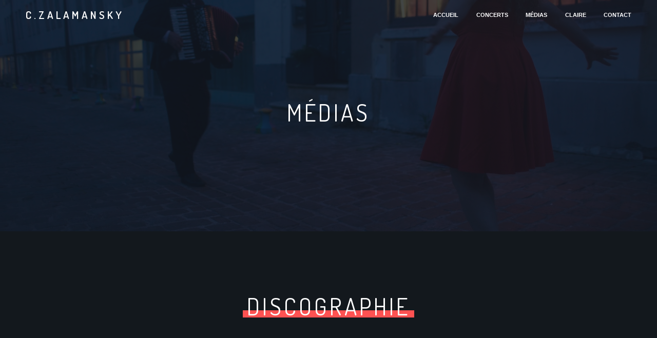

--- FILE ---
content_type: text/html; charset=UTF-8
request_url: https://www.clairezalamansky.fr/medias.html
body_size: 6539
content:
<!DOCTYPE html>
<html lang="fr">

<head>
   <!-- Metas -->
   <meta charset="utf-8">
   <meta name="description" content="">
   <meta name="viewport" content="width=device-width, initial-scale=1.0">
   <!-- Css -->
   <link href="https://www.clairezalamansky.fr/themes/templates/default/css/bootstrap.css" rel="stylesheet" type="text/css" media="all" />
   <link href="https://www.clairezalamansky.fr/themes/templates/default/css/base.css" rel="stylesheet" type="text/css" media="all" />
   <link href="https://www.clairezalamansky.fr/themes/templates/default/css/main.css" rel="stylesheet" type="text/css" media="all" />
   <link href="https://www.clairezalamansky.fr/themes/templates/default/css/flexslider.css" rel="stylesheet" type="text/css" media="all" />
   <link href="https://www.clairezalamansky.fr/themes/templates/default/css/magnific-popup.css" rel="stylesheet" type="text/css" media="all" />
   <link href="https://www.clairezalamansky.fr/themes/templates/default/css/fonts.css" rel="stylesheet" type="text/css" media="all" />
   <link href="https://www.clairezalamansky.fr/themes/templates/default/css/custom.css" rel="stylesheet" type="text/css" media="all" />
   <link href="https://fonts.googleapis.com/css?family=Dosis:100,300,400,600,700" rel="stylesheet" type="text/css">
   <link href="https://fonts.googleapis.com/css?family=Open+Sans:300i,300,400,400i,600,700,800" rel="stylesheet">

      <title>Médias - Claire Zalamansky</title>

<meta name="coding" content="utf-8" />
<meta name="x-apc-generator" content="5.9.19" />
<meta name="x-apc-pageid" content="7322EFDA1A2066203AF96520" />
<link rel="canonical" href="https://www.clairezalamansky.fr/beta/medias.html" />
<script type="text/javascript">

var apcphpkod = {};
apcphpkod.constantes = {};
apcphpkod.constantes.PATH = '/var/www/vhosts/clairezalamansky.fr/clairezalamansky.fr/www/';
apcphpkod.constantes.HTTP_LOGIN_PATH = 'HTTP_LOGIN_PATH';
apcphpkod.constantes.HTTP_TPL_PATH = 'https://cdn.sqw.fr/templates/';
apcphpkod.constantes.HTTP_PLUGIN_PATH = 'https://cdn.sqw.fr/';
apcphpkod.constantes.ICO_PATH = 'https://icos.apconcept.net/';
</script>
<link href="https://www.clairezalamansky.fr/themes/templates/mp/player.css" rel="stylesheet" media="screen" type="text/css" />
<script type="text/javascript" src="https://www.clairezalamansky.fr/themes/templates/mp/player.js"></script>
<link href="https://www.clairezalamansky.fr/themes/templates/mp/medias.css" rel="stylesheet" media="screen" type="text/css" />
<script type="text/javascript" src="https://www.clairezalamansky.fr/themes/templates/mp/medias.js"></script>

</head>

<body>
   <!-- Preloader -->
   <div class="loader">
      <!-- Preloader inner -->
      <div class="loader-inner">
         <svg width="120" height="220" viewbox="0 0 100 100" class="loading-spinner" version="1.1" xmlns="http://www.w3.org/2000/svg">
            <circle class="spinner" cx="50" cy="50" r="21" fill="#13181d" stroke-width="2" />
         </svg>
      </div>
      <!-- End preloader inner -->
   </div>
   <!-- End preloader-->
   <!--Wrapper-->
   <div class="wrapper">
      <div class="block-search-form">
         <div class="block-content">
            <div class="container">
               <!--end of row-->
               <div class="row justify-content-center">
                  <div class="col-12 col-md-10 col-lg-8">
                     <form method="get">
                        <div class="card  bg-red ">
                           <div class="card-body  row no-gutters align-items-center">
                              <div class="col-auto">
                                 <i class="icon-search"></i>
                              </div>
                              <!--end of col-->
                              <div class="col">
                                 <input class="form-control form-control-lg form-control-border0" placeholder="Type a keywords..." type="search">
                              </div>
                              <!--end of col-->
                              <div class="col-auto">
                                 <button type="submit" class="btn  btn-primary uppercase border-3">
                                    Rechercher</button>
                              </div>
                              <!--end of col-->
                           </div>
                        </div>
                     </form>
                  </div>
                  <!--end of col-->
               </div>
               <!--end of row-->
            </div>
         </div>
      </div>


      <!--Header-->
      <header class="header default">
         <div class=" left-part">
            <a class="logo scroll" href="/">
               <h2 class="mb-0 uppercase">C.ZALAMANSKY</h2>
            </a>
         </div>
         <div class="right-part">
            <nav class="main-nav">
               <div class="toggle-mobile-but">
                  <a href="#" class="mobile-but">
                     <div class="lines"></div>
                  </a>
               </div>
               <ul class="main-menu list-inline">
                  <li><a class="scroll list-inline-item" href="bienvenue.html">Accueil</a></li>
                  <li><a class="scroll list-inline-item" href="concerts.html">Concerts</a></li>
                  <li><a class="scroll list-inline-item" href="medias.html">Médias</a></li>
                  <li><a class="scroll list-inline-item" href="biographie.html">Claire</a></li>
                  <li class="dropdown"><a class="scroll list-inline-item" href="contact.html">Contact</a></li>
                  <!-- <li class="block-helper">
                     <a href="#album" class="scroll"><span><i class="icon-cd-2"></i></span></a>
                  </li>
                  <li class="block-helper">
                     <span class="icon search-ico"><i class="icon-search"></i></span>
                  </li> -->
               </ul>
            </nav>
         </div>
      </header>
      <!--End header-->

      
<!-- ViewObject section Pager begin -->
<!--Divider section-->
<section class="divider overlay">
<div class="background-img"><img src="https://www.clairezalamansky.fr/themes/templates/default/img/cz-bg2.jpg" alt="" /></div>
<!--Container-->
<div class="container"><!--Row-->
<div class="row justify-content-center">
<div class="col-12 col-lg-10 ">
<div class="block-content text-center front-p">
<h1 class="uppercase">M&eacute;dias</h1>
</div>
</div>
</div>
<!--End row--></div>
<!--End container--></section>
<!--End divider section--><!--Discography section-->
<section id="discography" class="discography main"><!--Container-->
<div class="container"><!--Row-->
<div class="row justify-content-center">
<div class="col-12 col-md-10 col-lg-9 ">
<div class="block-content text-center gap-one-bottom-md">
<div class="block-title ">
<h1 class="uppercase">Discographie</h1>
</div>
</div>
</div>
</div>
<!--End row--></div>
<!--End container--></section><!--Container-->
<div class="container" style="margin-bottom: 35px;"><!--Row-->
<div class="row">
<div class="col-lg-3">
<div class="row">
<div class="col-12">
<div class="block-album block-content">
<h5 class="mb-0 opc-70 uppercase">G&Uuml;L PEMBE</h5>
<a href="#"> <img class="animated" src="https://www.clairezalamansky.fr/themes/templates/default/img/cover-cz1.jpg" alt="" /> </a>
<div class="block-album-info">
<ul>
<li>
<h5 class=" uppercase list-inline-item ">Label</h5>
<span>Arion</span></li>
<li>
<h5 class=" uppercase list-inline-item">Date de sortie</h5>
<span>2003</span></li>
<li>
<h5 class=" uppercase list-inline-item">Genre</h5>
<span>Musiques du monde</span></li>
<li></li>
</ul>
</div>
<ul class="block-social list-inline mt-4">
<li class="list-inline-item mr-0"><a href="https://music.apple.com/fr/artist/claire-zalamansky/995622940" target="_blank" rel="noopener"><i class="socicon-itunes"></i></a></li>
<li class="list-inline-item mr-0"><a href="https://open.spotify.com/artist/43sc4xpo5nHF5aUaSS2cxz?autoplay=true" target="_blank" rel="noopener"><i class="socicon-spotify"></i></a></li>
<li class="list-inline-item mr-0"><a href="https://www.youtube.com/watch?v=1bWVDvXrLIo&amp;list=OLAK5uy_kCHRQxvbmFz7UUwEnkHAb7PyD2PI2M580" target="_blank" rel="noopener"><i class="socicon-youtube"></i></a></li>
<li class="list-inline-item mr-0"><a href="https://www.deezer.com/fr/artist/6252242?autoplay=true" target="_blank" rel="noopener"><i class="socicon-deezer"></i></a></li>
</ul>
</div>
</div>
</div>
</div>
<div class="col-lg-9"><!--begin player-album.tpl.php page template file-->
<!--Latest album section-->
<section id="album2" class="latest"><!--Container-->
    <div class="container"><!--Row--> <!--End row--></div>
    <!--End container--> <!--Container-->
    <div class="container"><!--Row-->
        <div class="row justify-content-center">
            <div class="col-12 col-lg-8 col-md-10">
                <div class="block-tracklist"><audio preload="" class="album"></audio>
                    <ol class="playlist album-gul-pembe">
                                                <li>
                           
                            <div class="as-link" data-src="https://www.clairezalamansky.fr/themes/medias/audio/1/03.mp3"><!--Row-->
                           
                                <div class="row">
                                    <div class="col-lg-6 col-md-6">
                                        <div class="block-track">
                                            <h6 class="mb-0 opc-70 uppercase ">3. Las Morillas de Jean (avec Paco Ibañez)</h6>
                                            <span> Gül Pembe : Chants du Sefarland</span>
                                        </div>
                                    </div>
                                    <div class="col-lg-6 col-md-6 text-md-right">
                                        <!-- <a href="#" class="btn-s uppercase btn btn-primary with-ico border-2 toggle-lyrics"><i class="icon-note"></i>Lyrics</a>  -->
                                                                                <a href="https://music.apple.com/fr/artist/claire-zalamansky/995622940" class="btn-s uppercase btn btn-primary with-ico"><i class="icon-sound"></i>Ecouter</a>
                                                                            </div>
                                    <!-- <div class="col-12 ">
                                        <div class="block-lyrics w-75 text-center mt-3">
                                            <h5 class="mb-4 opc-70 uppercase ">Hope</h5>
                                            <p>Liberian girl You came and you changed my world A love so brand new Liberian girl You came and you changed my world A feeling so true</p>
                                            <p>Liberian girl You know that you came And you changed my world Just like in the movies With two lovers in a scene And she says "Do you love me" And he says so endlessly "I love you, Liberian girl"</p>
                                            <p>Liberian girl More precious than any pearl Your love so complete Liberian girl You kiss me then, Ooh, the world You do this to me Liberian girl You know that you came And you changed my world Just like in the movies With two lovers in a scene And she says "Do you love me" And he says so endlessly "I love you, Liberian girl"</p>
                                            <p>Liberian girl You know that you came And you changed my world I wait for the day When you have to say "I do"&hellip;</p>
                                        </div>
                                    </div> -->
                                </div>
                            </div>
                        </li>
                                                <li>
                           
                            <div class="as-link" data-src="https://www.clairezalamansky.fr/themes/medias/audio/1/11.mp3"><!--Row-->
                           
                                <div class="row">
                                    <div class="col-lg-6 col-md-6">
                                        <div class="block-track">
                                            <h6 class="mb-0 opc-70 uppercase ">11. Kuando el Rey Nimrod</h6>
                                            <span> Gül Pembe : Chants du Sefarland</span>
                                        </div>
                                    </div>
                                    <div class="col-lg-6 col-md-6 text-md-right">
                                        <!-- <a href="#" class="btn-s uppercase btn btn-primary with-ico border-2 toggle-lyrics"><i class="icon-note"></i>Lyrics</a>  -->
                                                                                <a href="https://music.apple.com/fr/artist/claire-zalamansky/995622940" class="btn-s uppercase btn btn-primary with-ico"><i class="icon-sound"></i>Ecouter</a>
                                                                            </div>
                                    <!-- <div class="col-12 ">
                                        <div class="block-lyrics w-75 text-center mt-3">
                                            <h5 class="mb-4 opc-70 uppercase ">Hope</h5>
                                            <p>Liberian girl You came and you changed my world A love so brand new Liberian girl You came and you changed my world A feeling so true</p>
                                            <p>Liberian girl You know that you came And you changed my world Just like in the movies With two lovers in a scene And she says "Do you love me" And he says so endlessly "I love you, Liberian girl"</p>
                                            <p>Liberian girl More precious than any pearl Your love so complete Liberian girl You kiss me then, Ooh, the world You do this to me Liberian girl You know that you came And you changed my world Just like in the movies With two lovers in a scene And she says "Do you love me" And he says so endlessly "I love you, Liberian girl"</p>
                                            <p>Liberian girl You know that you came And you changed my world I wait for the day When you have to say "I do"&hellip;</p>
                                        </div>
                                    </div> -->
                                </div>
                            </div>
                        </li>
                                                <li>
                           
                            <div class="as-link" data-src="https://www.clairezalamansky.fr/themes/medias/audio/1/14.mp3"><!--Row-->
                           
                                <div class="row">
                                    <div class="col-lg-6 col-md-6">
                                        <div class="block-track">
                                            <h6 class="mb-0 opc-70 uppercase ">14. Me Stas Mirando</h6>
                                            <span> Gül Pembe : Chants du Sefarland</span>
                                        </div>
                                    </div>
                                    <div class="col-lg-6 col-md-6 text-md-right">
                                        <!-- <a href="#" class="btn-s uppercase btn btn-primary with-ico border-2 toggle-lyrics"><i class="icon-note"></i>Lyrics</a>  -->
                                                                                <a href="https://music.apple.com/fr/artist/claire-zalamansky/995622940" class="btn-s uppercase btn btn-primary with-ico"><i class="icon-sound"></i>Ecouter</a>
                                                                            </div>
                                    <!-- <div class="col-12 ">
                                        <div class="block-lyrics w-75 text-center mt-3">
                                            <h5 class="mb-4 opc-70 uppercase ">Hope</h5>
                                            <p>Liberian girl You came and you changed my world A love so brand new Liberian girl You came and you changed my world A feeling so true</p>
                                            <p>Liberian girl You know that you came And you changed my world Just like in the movies With two lovers in a scene And she says "Do you love me" And he says so endlessly "I love you, Liberian girl"</p>
                                            <p>Liberian girl More precious than any pearl Your love so complete Liberian girl You kiss me then, Ooh, the world You do this to me Liberian girl You know that you came And you changed my world Just like in the movies With two lovers in a scene And she says "Do you love me" And he says so endlessly "I love you, Liberian girl"</p>
                                            <p>Liberian girl You know that you came And you changed my world I wait for the day When you have to say "I do"&hellip;</p>
                                        </div>
                                    </div> -->
                                </div>
                            </div>
                        </li>
                                                <li>
                           
                            <div class="as-link" data-src="https://www.clairezalamansky.fr/themes/medias/audio/1/15.mp3"><!--Row-->
                           
                                <div class="row">
                                    <div class="col-lg-6 col-md-6">
                                        <div class="block-track">
                                            <h6 class="mb-0 opc-70 uppercase ">15. Dos Amantes</h6>
                                            <span> Gül Pembe : Chants du Sefarland</span>
                                        </div>
                                    </div>
                                    <div class="col-lg-6 col-md-6 text-md-right">
                                        <!-- <a href="#" class="btn-s uppercase btn btn-primary with-ico border-2 toggle-lyrics"><i class="icon-note"></i>Lyrics</a>  -->
                                                                                <a href="https://music.apple.com/fr/artist/claire-zalamansky/995622940" class="btn-s uppercase btn btn-primary with-ico"><i class="icon-sound"></i>Ecouter</a>
                                                                            </div>
                                    <!-- <div class="col-12 ">
                                        <div class="block-lyrics w-75 text-center mt-3">
                                            <h5 class="mb-4 opc-70 uppercase ">Hope</h5>
                                            <p>Liberian girl You came and you changed my world A love so brand new Liberian girl You came and you changed my world A feeling so true</p>
                                            <p>Liberian girl You know that you came And you changed my world Just like in the movies With two lovers in a scene And she says "Do you love me" And he says so endlessly "I love you, Liberian girl"</p>
                                            <p>Liberian girl More precious than any pearl Your love so complete Liberian girl You kiss me then, Ooh, the world You do this to me Liberian girl You know that you came And you changed my world Just like in the movies With two lovers in a scene And she says "Do you love me" And he says so endlessly "I love you, Liberian girl"</p>
                                            <p>Liberian girl You know that you came And you changed my world I wait for the day When you have to say "I do"&hellip;</p>
                                        </div>
                                    </div> -->
                                </div>
                            </div>
                        </li>
                                                <li style="opacity:0.5; display:none;" class="nodisp">
                           
                            <div class="as-link" data-src="https://www.clairezalamansky.fr/themes/medias/audio/"><!--Row-->
                           
                                <div class="row">
                                    <div class="col-lg-6 col-md-6">
                                        <div class="block-track">
                                            <h6 class="mb-0 opc-70 uppercase ">1. Una Ora en la Ventana</h6>
                                            <span> Gül Pembe : Chants du Sefarland</span>
                                        </div>
                                    </div>
                                    <div class="col-lg-6 col-md-6 text-md-right">
                                        <!-- <a href="#" class="btn-s uppercase btn btn-primary with-ico border-2 toggle-lyrics"><i class="icon-note"></i>Lyrics</a>  -->
                                                                            </div>
                                    <!-- <div class="col-12 ">
                                        <div class="block-lyrics w-75 text-center mt-3">
                                            <h5 class="mb-4 opc-70 uppercase ">Hope</h5>
                                            <p>Liberian girl You came and you changed my world A love so brand new Liberian girl You came and you changed my world A feeling so true</p>
                                            <p>Liberian girl You know that you came And you changed my world Just like in the movies With two lovers in a scene And she says "Do you love me" And he says so endlessly "I love you, Liberian girl"</p>
                                            <p>Liberian girl More precious than any pearl Your love so complete Liberian girl You kiss me then, Ooh, the world You do this to me Liberian girl You know that you came And you changed my world Just like in the movies With two lovers in a scene And she says "Do you love me" And he says so endlessly "I love you, Liberian girl"</p>
                                            <p>Liberian girl You know that you came And you changed my world I wait for the day When you have to say "I do"&hellip;</p>
                                        </div>
                                    </div> -->
                                </div>
                            </div>
                        </li>
                                                <li style="opacity:0.5; display:none;" class="nodisp">
                           
                            <div class="as-link" data-src="https://www.clairezalamansky.fr/themes/medias/audio/"><!--Row-->
                           
                                <div class="row">
                                    <div class="col-lg-6 col-md-6">
                                        <div class="block-track">
                                            <h6 class="mb-0 opc-70 uppercase ">2. D Edad de Quinze Años</h6>
                                            <span> Gül Pembe : Chants du Sefarland</span>
                                        </div>
                                    </div>
                                    <div class="col-lg-6 col-md-6 text-md-right">
                                        <!-- <a href="#" class="btn-s uppercase btn btn-primary with-ico border-2 toggle-lyrics"><i class="icon-note"></i>Lyrics</a>  -->
                                                                            </div>
                                    <!-- <div class="col-12 ">
                                        <div class="block-lyrics w-75 text-center mt-3">
                                            <h5 class="mb-4 opc-70 uppercase ">Hope</h5>
                                            <p>Liberian girl You came and you changed my world A love so brand new Liberian girl You came and you changed my world A feeling so true</p>
                                            <p>Liberian girl You know that you came And you changed my world Just like in the movies With two lovers in a scene And she says "Do you love me" And he says so endlessly "I love you, Liberian girl"</p>
                                            <p>Liberian girl More precious than any pearl Your love so complete Liberian girl You kiss me then, Ooh, the world You do this to me Liberian girl You know that you came And you changed my world Just like in the movies With two lovers in a scene And she says "Do you love me" And he says so endlessly "I love you, Liberian girl"</p>
                                            <p>Liberian girl You know that you came And you changed my world I wait for the day When you have to say "I do"&hellip;</p>
                                        </div>
                                    </div> -->
                                </div>
                            </div>
                        </li>
                                                <li style="opacity:0.5; display:none;" class="nodisp">
                           
                            <div class="as-link" data-src="https://www.clairezalamansky.fr/themes/medias/audio/"><!--Row-->
                           
                                <div class="row">
                                    <div class="col-lg-6 col-md-6">
                                        <div class="block-track">
                                            <h6 class="mb-0 opc-70 uppercase ">4. Una Matica de Ruda</h6>
                                            <span> Gül Pembe : Chants du Sefarland</span>
                                        </div>
                                    </div>
                                    <div class="col-lg-6 col-md-6 text-md-right">
                                        <!-- <a href="#" class="btn-s uppercase btn btn-primary with-ico border-2 toggle-lyrics"><i class="icon-note"></i>Lyrics</a>  -->
                                                                            </div>
                                    <!-- <div class="col-12 ">
                                        <div class="block-lyrics w-75 text-center mt-3">
                                            <h5 class="mb-4 opc-70 uppercase ">Hope</h5>
                                            <p>Liberian girl You came and you changed my world A love so brand new Liberian girl You came and you changed my world A feeling so true</p>
                                            <p>Liberian girl You know that you came And you changed my world Just like in the movies With two lovers in a scene And she says "Do you love me" And he says so endlessly "I love you, Liberian girl"</p>
                                            <p>Liberian girl More precious than any pearl Your love so complete Liberian girl You kiss me then, Ooh, the world You do this to me Liberian girl You know that you came And you changed my world Just like in the movies With two lovers in a scene And she says "Do you love me" And he says so endlessly "I love you, Liberian girl"</p>
                                            <p>Liberian girl You know that you came And you changed my world I wait for the day When you have to say "I do"&hellip;</p>
                                        </div>
                                    </div> -->
                                </div>
                            </div>
                        </li>
                                                <li style="opacity:0.5; display:none;" class="nodisp">
                           
                            <div class="as-link" data-src="https://www.clairezalamansky.fr/themes/medias/audio/"><!--Row-->
                           
                                <div class="row">
                                    <div class="col-lg-6 col-md-6">
                                        <div class="block-track">
                                            <h6 class="mb-0 opc-70 uppercase ">5. Las Esuegras de Agora</h6>
                                            <span> Gül Pembe : Chants du Sefarland</span>
                                        </div>
                                    </div>
                                    <div class="col-lg-6 col-md-6 text-md-right">
                                        <!-- <a href="#" class="btn-s uppercase btn btn-primary with-ico border-2 toggle-lyrics"><i class="icon-note"></i>Lyrics</a>  -->
                                                                            </div>
                                    <!-- <div class="col-12 ">
                                        <div class="block-lyrics w-75 text-center mt-3">
                                            <h5 class="mb-4 opc-70 uppercase ">Hope</h5>
                                            <p>Liberian girl You came and you changed my world A love so brand new Liberian girl You came and you changed my world A feeling so true</p>
                                            <p>Liberian girl You know that you came And you changed my world Just like in the movies With two lovers in a scene And she says "Do you love me" And he says so endlessly "I love you, Liberian girl"</p>
                                            <p>Liberian girl More precious than any pearl Your love so complete Liberian girl You kiss me then, Ooh, the world You do this to me Liberian girl You know that you came And you changed my world Just like in the movies With two lovers in a scene And she says "Do you love me" And he says so endlessly "I love you, Liberian girl"</p>
                                            <p>Liberian girl You know that you came And you changed my world I wait for the day When you have to say "I do"&hellip;</p>
                                        </div>
                                    </div> -->
                                </div>
                            </div>
                        </li>
                                                <li style="opacity:0.5; display:none;" class="nodisp">
                           
                            <div class="as-link" data-src="https://www.clairezalamansky.fr/themes/medias/audio/"><!--Row-->
                           
                                <div class="row">
                                    <div class="col-lg-6 col-md-6">
                                        <div class="block-track">
                                            <h6 class="mb-0 opc-70 uppercase ">6. Stanbol</h6>
                                            <span> Gül Pembe : Chants du Sefarland</span>
                                        </div>
                                    </div>
                                    <div class="col-lg-6 col-md-6 text-md-right">
                                        <!-- <a href="#" class="btn-s uppercase btn btn-primary with-ico border-2 toggle-lyrics"><i class="icon-note"></i>Lyrics</a>  -->
                                                                            </div>
                                    <!-- <div class="col-12 ">
                                        <div class="block-lyrics w-75 text-center mt-3">
                                            <h5 class="mb-4 opc-70 uppercase ">Hope</h5>
                                            <p>Liberian girl You came and you changed my world A love so brand new Liberian girl You came and you changed my world A feeling so true</p>
                                            <p>Liberian girl You know that you came And you changed my world Just like in the movies With two lovers in a scene And she says "Do you love me" And he says so endlessly "I love you, Liberian girl"</p>
                                            <p>Liberian girl More precious than any pearl Your love so complete Liberian girl You kiss me then, Ooh, the world You do this to me Liberian girl You know that you came And you changed my world Just like in the movies With two lovers in a scene And she says "Do you love me" And he says so endlessly "I love you, Liberian girl"</p>
                                            <p>Liberian girl You know that you came And you changed my world I wait for the day When you have to say "I do"&hellip;</p>
                                        </div>
                                    </div> -->
                                </div>
                            </div>
                        </li>
                                                <li style="opacity:0.5; display:none;" class="nodisp">
                           
                            <div class="as-link" data-src="https://www.clairezalamansky.fr/themes/medias/audio/"><!--Row-->
                           
                                <div class="row">
                                    <div class="col-lg-6 col-md-6">
                                        <div class="block-track">
                                            <h6 class="mb-0 opc-70 uppercase ">7. El Hermano Maldito</h6>
                                            <span> Gül Pembe : Chants du Sefarland</span>
                                        </div>
                                    </div>
                                    <div class="col-lg-6 col-md-6 text-md-right">
                                        <!-- <a href="#" class="btn-s uppercase btn btn-primary with-ico border-2 toggle-lyrics"><i class="icon-note"></i>Lyrics</a>  -->
                                                                            </div>
                                    <!-- <div class="col-12 ">
                                        <div class="block-lyrics w-75 text-center mt-3">
                                            <h5 class="mb-4 opc-70 uppercase ">Hope</h5>
                                            <p>Liberian girl You came and you changed my world A love so brand new Liberian girl You came and you changed my world A feeling so true</p>
                                            <p>Liberian girl You know that you came And you changed my world Just like in the movies With two lovers in a scene And she says "Do you love me" And he says so endlessly "I love you, Liberian girl"</p>
                                            <p>Liberian girl More precious than any pearl Your love so complete Liberian girl You kiss me then, Ooh, the world You do this to me Liberian girl You know that you came And you changed my world Just like in the movies With two lovers in a scene And she says "Do you love me" And he says so endlessly "I love you, Liberian girl"</p>
                                            <p>Liberian girl You know that you came And you changed my world I wait for the day When you have to say "I do"&hellip;</p>
                                        </div>
                                    </div> -->
                                </div>
                            </div>
                        </li>
                                                <li style="opacity:0.5; display:none;" class="nodisp">
                           
                            <div class="as-link" data-src="https://www.clairezalamansky.fr/themes/medias/audio/"><!--Row-->
                           
                                <div class="row">
                                    <div class="col-lg-6 col-md-6">
                                        <div class="block-track">
                                            <h6 class="mb-0 opc-70 uppercase ">8. Una Tarde de Verano</h6>
                                            <span> Gül Pembe : Chants du Sefarland</span>
                                        </div>
                                    </div>
                                    <div class="col-lg-6 col-md-6 text-md-right">
                                        <!-- <a href="#" class="btn-s uppercase btn btn-primary with-ico border-2 toggle-lyrics"><i class="icon-note"></i>Lyrics</a>  -->
                                                                            </div>
                                    <!-- <div class="col-12 ">
                                        <div class="block-lyrics w-75 text-center mt-3">
                                            <h5 class="mb-4 opc-70 uppercase ">Hope</h5>
                                            <p>Liberian girl You came and you changed my world A love so brand new Liberian girl You came and you changed my world A feeling so true</p>
                                            <p>Liberian girl You know that you came And you changed my world Just like in the movies With two lovers in a scene And she says "Do you love me" And he says so endlessly "I love you, Liberian girl"</p>
                                            <p>Liberian girl More precious than any pearl Your love so complete Liberian girl You kiss me then, Ooh, the world You do this to me Liberian girl You know that you came And you changed my world Just like in the movies With two lovers in a scene And she says "Do you love me" And he says so endlessly "I love you, Liberian girl"</p>
                                            <p>Liberian girl You know that you came And you changed my world I wait for the day When you have to say "I do"&hellip;</p>
                                        </div>
                                    </div> -->
                                </div>
                            </div>
                        </li>
                                                <li style="opacity:0.5; display:none;" class="nodisp">
                           
                            <div class="as-link" data-src="https://www.clairezalamansky.fr/themes/medias/audio/"><!--Row-->
                           
                                <div class="row">
                                    <div class="col-lg-6 col-md-6">
                                        <div class="block-track">
                                            <h6 class="mb-0 opc-70 uppercase ">9. Por la Te Puerta Yo Pasi</h6>
                                            <span> Gül Pembe : Chants du Sefarland</span>
                                        </div>
                                    </div>
                                    <div class="col-lg-6 col-md-6 text-md-right">
                                        <!-- <a href="#" class="btn-s uppercase btn btn-primary with-ico border-2 toggle-lyrics"><i class="icon-note"></i>Lyrics</a>  -->
                                                                            </div>
                                    <!-- <div class="col-12 ">
                                        <div class="block-lyrics w-75 text-center mt-3">
                                            <h5 class="mb-4 opc-70 uppercase ">Hope</h5>
                                            <p>Liberian girl You came and you changed my world A love so brand new Liberian girl You came and you changed my world A feeling so true</p>
                                            <p>Liberian girl You know that you came And you changed my world Just like in the movies With two lovers in a scene And she says "Do you love me" And he says so endlessly "I love you, Liberian girl"</p>
                                            <p>Liberian girl More precious than any pearl Your love so complete Liberian girl You kiss me then, Ooh, the world You do this to me Liberian girl You know that you came And you changed my world Just like in the movies With two lovers in a scene And she says "Do you love me" And he says so endlessly "I love you, Liberian girl"</p>
                                            <p>Liberian girl You know that you came And you changed my world I wait for the day When you have to say "I do"&hellip;</p>
                                        </div>
                                    </div> -->
                                </div>
                            </div>
                        </li>
                                                <li style="opacity:0.5; display:none;" class="nodisp">
                           
                            <div class="as-link" data-src="https://www.clairezalamansky.fr/themes/medias/audio/"><!--Row-->
                           
                                <div class="row">
                                    <div class="col-lg-6 col-md-6">
                                        <div class="block-track">
                                            <h6 class="mb-0 opc-70 uppercase ">10. La Vida do por el Raki</h6>
                                            <span> Gül Pembe : Chants du Sefarland</span>
                                        </div>
                                    </div>
                                    <div class="col-lg-6 col-md-6 text-md-right">
                                        <!-- <a href="#" class="btn-s uppercase btn btn-primary with-ico border-2 toggle-lyrics"><i class="icon-note"></i>Lyrics</a>  -->
                                                                            </div>
                                    <!-- <div class="col-12 ">
                                        <div class="block-lyrics w-75 text-center mt-3">
                                            <h5 class="mb-4 opc-70 uppercase ">Hope</h5>
                                            <p>Liberian girl You came and you changed my world A love so brand new Liberian girl You came and you changed my world A feeling so true</p>
                                            <p>Liberian girl You know that you came And you changed my world Just like in the movies With two lovers in a scene And she says "Do you love me" And he says so endlessly "I love you, Liberian girl"</p>
                                            <p>Liberian girl More precious than any pearl Your love so complete Liberian girl You kiss me then, Ooh, the world You do this to me Liberian girl You know that you came And you changed my world Just like in the movies With two lovers in a scene And she says "Do you love me" And he says so endlessly "I love you, Liberian girl"</p>
                                            <p>Liberian girl You know that you came And you changed my world I wait for the day When you have to say "I do"&hellip;</p>
                                        </div>
                                    </div> -->
                                </div>
                            </div>
                        </li>
                                                <li style="opacity:0.5; display:none;" class="nodisp">
                           
                            <div class="as-link" data-src="https://www.clairezalamansky.fr/themes/medias/audio/"><!--Row-->
                           
                                <div class="row">
                                    <div class="col-lg-6 col-md-6">
                                        <div class="block-track">
                                            <h6 class="mb-0 opc-70 uppercase ">12. La Suegra</h6>
                                            <span> Gül Pembe : Chants du Sefarland</span>
                                        </div>
                                    </div>
                                    <div class="col-lg-6 col-md-6 text-md-right">
                                        <!-- <a href="#" class="btn-s uppercase btn btn-primary with-ico border-2 toggle-lyrics"><i class="icon-note"></i>Lyrics</a>  -->
                                                                            </div>
                                    <!-- <div class="col-12 ">
                                        <div class="block-lyrics w-75 text-center mt-3">
                                            <h5 class="mb-4 opc-70 uppercase ">Hope</h5>
                                            <p>Liberian girl You came and you changed my world A love so brand new Liberian girl You came and you changed my world A feeling so true</p>
                                            <p>Liberian girl You know that you came And you changed my world Just like in the movies With two lovers in a scene And she says "Do you love me" And he says so endlessly "I love you, Liberian girl"</p>
                                            <p>Liberian girl More precious than any pearl Your love so complete Liberian girl You kiss me then, Ooh, the world You do this to me Liberian girl You know that you came And you changed my world Just like in the movies With two lovers in a scene And she says "Do you love me" And he says so endlessly "I love you, Liberian girl"</p>
                                            <p>Liberian girl You know that you came And you changed my world I wait for the day When you have to say "I do"&hellip;</p>
                                        </div>
                                    </div> -->
                                </div>
                            </div>
                        </li>
                                                <li style="opacity:0.5; display:none;" class="nodisp">
                           
                            <div class="as-link" data-src="https://www.clairezalamansky.fr/themes/medias/audio/"><!--Row-->
                           
                                <div class="row">
                                    <div class="col-lg-6 col-md-6">
                                        <div class="block-track">
                                            <h6 class="mb-0 opc-70 uppercase ">13. Hidjaz Taksim</h6>
                                            <span> Gül Pembe : Chants du Sefarland</span>
                                        </div>
                                    </div>
                                    <div class="col-lg-6 col-md-6 text-md-right">
                                        <!-- <a href="#" class="btn-s uppercase btn btn-primary with-ico border-2 toggle-lyrics"><i class="icon-note"></i>Lyrics</a>  -->
                                                                            </div>
                                    <!-- <div class="col-12 ">
                                        <div class="block-lyrics w-75 text-center mt-3">
                                            <h5 class="mb-4 opc-70 uppercase ">Hope</h5>
                                            <p>Liberian girl You came and you changed my world A love so brand new Liberian girl You came and you changed my world A feeling so true</p>
                                            <p>Liberian girl You know that you came And you changed my world Just like in the movies With two lovers in a scene And she says "Do you love me" And he says so endlessly "I love you, Liberian girl"</p>
                                            <p>Liberian girl More precious than any pearl Your love so complete Liberian girl You kiss me then, Ooh, the world You do this to me Liberian girl You know that you came And you changed my world Just like in the movies With two lovers in a scene And she says "Do you love me" And he says so endlessly "I love you, Liberian girl"</p>
                                            <p>Liberian girl You know that you came And you changed my world I wait for the day When you have to say "I do"&hellip;</p>
                                        </div>
                                    </div> -->
                                </div>
                            </div>
                        </li>
                                                <li style="opacity:0.5; display:none;" class="nodisp">
                           
                            <div class="as-link" data-src="https://www.clairezalamansky.fr/themes/medias/audio/"><!--Row-->
                           
                                <div class="row">
                                    <div class="col-lg-6 col-md-6">
                                        <div class="block-track">
                                            <h6 class="mb-0 opc-70 uppercase ">16. El Regateo de las Consuegras</h6>
                                            <span> Gül Pembe : Chants du Sefarland</span>
                                        </div>
                                    </div>
                                    <div class="col-lg-6 col-md-6 text-md-right">
                                        <!-- <a href="#" class="btn-s uppercase btn btn-primary with-ico border-2 toggle-lyrics"><i class="icon-note"></i>Lyrics</a>  -->
                                                                            </div>
                                    <!-- <div class="col-12 ">
                                        <div class="block-lyrics w-75 text-center mt-3">
                                            <h5 class="mb-4 opc-70 uppercase ">Hope</h5>
                                            <p>Liberian girl You came and you changed my world A love so brand new Liberian girl You came and you changed my world A feeling so true</p>
                                            <p>Liberian girl You know that you came And you changed my world Just like in the movies With two lovers in a scene And she says "Do you love me" And he says so endlessly "I love you, Liberian girl"</p>
                                            <p>Liberian girl More precious than any pearl Your love so complete Liberian girl You kiss me then, Ooh, the world You do this to me Liberian girl You know that you came And you changed my world Just like in the movies With two lovers in a scene And she says "Do you love me" And he says so endlessly "I love you, Liberian girl"</p>
                                            <p>Liberian girl You know that you came And you changed my world I wait for the day When you have to say "I do"&hellip;</p>
                                        </div>
                                    </div> -->
                                </div>
                            </div>
                        </li>
                                                <li onclick="$('.album-gul-pembe li.nodisp').show(); $(this).hide(); return false;">
                            <a href="#">Afficher plus...</a>
                        </li>
                    </ol>
                </div>
            </div>
        </div>
        <!--End row-->
    </div>
    <!--End container--> <!--End container-->
</section>
<!--End latest album section-->

<!--end  player-album.tpl.php--></div>
</div>
<!--End row--></div>
<!--End container--> <!--End discography section--><!--Container-->
<div class="container"><!--Row-->
<div class="row">
<div class="col-lg-3">
<div class="row">
<div class="col-12">
<div class="block-album block-content">
<h5 class="mb-0 opc-70 uppercase">Ay Petenera</h5>
<a href="#"> <img class="animated" src="https://www.clairezalamansky.fr/themes/templates/default/img/cover-ay-petenera.jpg" alt="" /> </a>
<div class="block-album-info">
<ul>
<li>
<h5 class=" uppercase list-inline-item ">Label</h5>
<span>Les Champs du Possible</span></li>
<li>
<h5 class=" uppercase list-inline-item">Date de sortie</h5>
<span>2013</span></li>
<li>
<h5 class=" uppercase list-inline-item">Genre</h5>
<span>Musiques du monde</span></li>
<li></li>
</ul>
</div>
</div>
</div>
</div>
</div>
<div class="col-lg-9"><!--begin player-album.tpl.php page template file-->
<!--Latest album section-->
<section id="album2" class="latest"><!--Container-->
    <div class="container"><!--Row--> <!--End row--></div>
    <!--End container--> <!--Container-->
    <div class="container"><!--Row-->
        <div class="row justify-content-center">
            <div class="col-12 col-lg-8 col-md-10">
                <div class="block-tracklist"><audio preload="" class="album"></audio>
                    <ol class="playlist album-ay-petenera">
                                                <li>
                           
                            <div class="as-link" data-src="https://www.clairezalamansky.fr/themes/medias/audio/2/01.mp3"><!--Row-->
                           
                                <div class="row">
                                    <div class="col-lg-6 col-md-6">
                                        <div class="block-track">
                                            <h6 class="mb-0 opc-70 uppercase ">1. Falseta</h6>
                                            <span> Gül Pembe : Chants du Sefarland</span>
                                        </div>
                                    </div>
                                    <div class="col-lg-6 col-md-6 text-md-right">
                                        <!-- <a href="#" class="btn-s uppercase btn btn-primary with-ico border-2 toggle-lyrics"><i class="icon-note"></i>Lyrics</a>  -->
                                                                                <a href="https://music.apple.com/fr/artist/claire-zalamansky/995622940" class="btn-s uppercase btn btn-primary with-ico"><i class="icon-sound"></i>Ecouter</a>
                                                                            </div>
                                    <!-- <div class="col-12 ">
                                        <div class="block-lyrics w-75 text-center mt-3">
                                            <h5 class="mb-4 opc-70 uppercase ">Hope</h5>
                                            <p>Liberian girl You came and you changed my world A love so brand new Liberian girl You came and you changed my world A feeling so true</p>
                                            <p>Liberian girl You know that you came And you changed my world Just like in the movies With two lovers in a scene And she says "Do you love me" And he says so endlessly "I love you, Liberian girl"</p>
                                            <p>Liberian girl More precious than any pearl Your love so complete Liberian girl You kiss me then, Ooh, the world You do this to me Liberian girl You know that you came And you changed my world Just like in the movies With two lovers in a scene And she says "Do you love me" And he says so endlessly "I love you, Liberian girl"</p>
                                            <p>Liberian girl You know that you came And you changed my world I wait for the day When you have to say "I do"&hellip;</p>
                                        </div>
                                    </div> -->
                                </div>
                            </div>
                        </li>
                                                <li>
                           
                            <div class="as-link" data-src="https://www.clairezalamansky.fr/themes/medias/audio/2/06.mp3"><!--Row-->
                           
                                <div class="row">
                                    <div class="col-lg-6 col-md-6">
                                        <div class="block-track">
                                            <h6 class="mb-0 opc-70 uppercase ">6. Pourim</h6>
                                            <span> Gül Pembe : Chants du Sefarland</span>
                                        </div>
                                    </div>
                                    <div class="col-lg-6 col-md-6 text-md-right">
                                        <!-- <a href="#" class="btn-s uppercase btn btn-primary with-ico border-2 toggle-lyrics"><i class="icon-note"></i>Lyrics</a>  -->
                                                                                <a href="https://music.apple.com/fr/artist/claire-zalamansky/995622940" class="btn-s uppercase btn btn-primary with-ico"><i class="icon-sound"></i>Ecouter</a>
                                                                            </div>
                                    <!-- <div class="col-12 ">
                                        <div class="block-lyrics w-75 text-center mt-3">
                                            <h5 class="mb-4 opc-70 uppercase ">Hope</h5>
                                            <p>Liberian girl You came and you changed my world A love so brand new Liberian girl You came and you changed my world A feeling so true</p>
                                            <p>Liberian girl You know that you came And you changed my world Just like in the movies With two lovers in a scene And she says "Do you love me" And he says so endlessly "I love you, Liberian girl"</p>
                                            <p>Liberian girl More precious than any pearl Your love so complete Liberian girl You kiss me then, Ooh, the world You do this to me Liberian girl You know that you came And you changed my world Just like in the movies With two lovers in a scene And she says "Do you love me" And he says so endlessly "I love you, Liberian girl"</p>
                                            <p>Liberian girl You know that you came And you changed my world I wait for the day When you have to say "I do"&hellip;</p>
                                        </div>
                                    </div> -->
                                </div>
                            </div>
                        </li>
                                                <li>
                           
                            <div class="as-link" data-src="https://www.clairezalamansky.fr/themes/medias/audio/2/12.mp3"><!--Row-->
                           
                                <div class="row">
                                    <div class="col-lg-6 col-md-6">
                                        <div class="block-track">
                                            <h6 class="mb-0 opc-70 uppercase ">12. Puncha puncha</h6>
                                            <span> Gül Pembe : Chants du Sefarland</span>
                                        </div>
                                    </div>
                                    <div class="col-lg-6 col-md-6 text-md-right">
                                        <!-- <a href="#" class="btn-s uppercase btn btn-primary with-ico border-2 toggle-lyrics"><i class="icon-note"></i>Lyrics</a>  -->
                                                                                <a href="https://music.apple.com/fr/artist/claire-zalamansky/995622940" class="btn-s uppercase btn btn-primary with-ico"><i class="icon-sound"></i>Ecouter</a>
                                                                            </div>
                                    <!-- <div class="col-12 ">
                                        <div class="block-lyrics w-75 text-center mt-3">
                                            <h5 class="mb-4 opc-70 uppercase ">Hope</h5>
                                            <p>Liberian girl You came and you changed my world A love so brand new Liberian girl You came and you changed my world A feeling so true</p>
                                            <p>Liberian girl You know that you came And you changed my world Just like in the movies With two lovers in a scene And she says "Do you love me" And he says so endlessly "I love you, Liberian girl"</p>
                                            <p>Liberian girl More precious than any pearl Your love so complete Liberian girl You kiss me then, Ooh, the world You do this to me Liberian girl You know that you came And you changed my world Just like in the movies With two lovers in a scene And she says "Do you love me" And he says so endlessly "I love you, Liberian girl"</p>
                                            <p>Liberian girl You know that you came And you changed my world I wait for the day When you have to say "I do"&hellip;</p>
                                        </div>
                                    </div> -->
                                </div>
                            </div>
                        </li>
                                                <li style="opacity:0.5; display:none;" class="nodisp">
                           
                            <div class="as-link" data-src="https://www.clairezalamansky.fr/themes/medias/audio/"><!--Row-->
                           
                                <div class="row">
                                    <div class="col-lg-6 col-md-6">
                                        <div class="block-track">
                                            <h6 class="mb-0 opc-70 uppercase ">2. Première lecture</h6>
                                            <span> Gül Pembe : Chants du Sefarland</span>
                                        </div>
                                    </div>
                                    <div class="col-lg-6 col-md-6 text-md-right">
                                        <!-- <a href="#" class="btn-s uppercase btn btn-primary with-ico border-2 toggle-lyrics"><i class="icon-note"></i>Lyrics</a>  -->
                                                                            </div>
                                    <!-- <div class="col-12 ">
                                        <div class="block-lyrics w-75 text-center mt-3">
                                            <h5 class="mb-4 opc-70 uppercase ">Hope</h5>
                                            <p>Liberian girl You came and you changed my world A love so brand new Liberian girl You came and you changed my world A feeling so true</p>
                                            <p>Liberian girl You know that you came And you changed my world Just like in the movies With two lovers in a scene And she says "Do you love me" And he says so endlessly "I love you, Liberian girl"</p>
                                            <p>Liberian girl More precious than any pearl Your love so complete Liberian girl You kiss me then, Ooh, the world You do this to me Liberian girl You know that you came And you changed my world Just like in the movies With two lovers in a scene And she says "Do you love me" And he says so endlessly "I love you, Liberian girl"</p>
                                            <p>Liberian girl You know that you came And you changed my world I wait for the day When you have to say "I do"&hellip;</p>
                                        </div>
                                    </div> -->
                                </div>
                            </div>
                        </li>
                                                <li style="opacity:0.5; display:none;" class="nodisp">
                           
                            <div class="as-link" data-src="https://www.clairezalamansky.fr/themes/medias/audio/"><!--Row-->
                           
                                <div class="row">
                                    <div class="col-lg-6 col-md-6">
                                        <div class="block-track">
                                            <h6 class="mb-0 opc-70 uppercase ">3. Ven querida</h6>
                                            <span> Gül Pembe : Chants du Sefarland</span>
                                        </div>
                                    </div>
                                    <div class="col-lg-6 col-md-6 text-md-right">
                                        <!-- <a href="#" class="btn-s uppercase btn btn-primary with-ico border-2 toggle-lyrics"><i class="icon-note"></i>Lyrics</a>  -->
                                                                            </div>
                                    <!-- <div class="col-12 ">
                                        <div class="block-lyrics w-75 text-center mt-3">
                                            <h5 class="mb-4 opc-70 uppercase ">Hope</h5>
                                            <p>Liberian girl You came and you changed my world A love so brand new Liberian girl You came and you changed my world A feeling so true</p>
                                            <p>Liberian girl You know that you came And you changed my world Just like in the movies With two lovers in a scene And she says "Do you love me" And he says so endlessly "I love you, Liberian girl"</p>
                                            <p>Liberian girl More precious than any pearl Your love so complete Liberian girl You kiss me then, Ooh, the world You do this to me Liberian girl You know that you came And you changed my world Just like in the movies With two lovers in a scene And she says "Do you love me" And he says so endlessly "I love you, Liberian girl"</p>
                                            <p>Liberian girl You know that you came And you changed my world I wait for the day When you have to say "I do"&hellip;</p>
                                        </div>
                                    </div> -->
                                </div>
                            </div>
                        </li>
                                                <li style="opacity:0.5; display:none;" class="nodisp">
                           
                            <div class="as-link" data-src="https://www.clairezalamansky.fr/themes/medias/audio/"><!--Row-->
                           
                                <div class="row">
                                    <div class="col-lg-6 col-md-6">
                                        <div class="block-track">
                                            <h6 class="mb-0 opc-70 uppercase ">4. Hija mia</h6>
                                            <span> Gül Pembe : Chants du Sefarland</span>
                                        </div>
                                    </div>
                                    <div class="col-lg-6 col-md-6 text-md-right">
                                        <!-- <a href="#" class="btn-s uppercase btn btn-primary with-ico border-2 toggle-lyrics"><i class="icon-note"></i>Lyrics</a>  -->
                                                                            </div>
                                    <!-- <div class="col-12 ">
                                        <div class="block-lyrics w-75 text-center mt-3">
                                            <h5 class="mb-4 opc-70 uppercase ">Hope</h5>
                                            <p>Liberian girl You came and you changed my world A love so brand new Liberian girl You came and you changed my world A feeling so true</p>
                                            <p>Liberian girl You know that you came And you changed my world Just like in the movies With two lovers in a scene And she says "Do you love me" And he says so endlessly "I love you, Liberian girl"</p>
                                            <p>Liberian girl More precious than any pearl Your love so complete Liberian girl You kiss me then, Ooh, the world You do this to me Liberian girl You know that you came And you changed my world Just like in the movies With two lovers in a scene And she says "Do you love me" And he says so endlessly "I love you, Liberian girl"</p>
                                            <p>Liberian girl You know that you came And you changed my world I wait for the day When you have to say "I do"&hellip;</p>
                                        </div>
                                    </div> -->
                                </div>
                            </div>
                        </li>
                                                <li style="opacity:0.5; display:none;" class="nodisp">
                           
                            <div class="as-link" data-src="https://www.clairezalamansky.fr/themes/medias/audio/"><!--Row-->
                           
                                <div class="row">
                                    <div class="col-lg-6 col-md-6">
                                        <div class="block-track">
                                            <h6 class="mb-0 opc-70 uppercase ">5. Deuxième lecture</h6>
                                            <span> Gül Pembe : Chants du Sefarland</span>
                                        </div>
                                    </div>
                                    <div class="col-lg-6 col-md-6 text-md-right">
                                        <!-- <a href="#" class="btn-s uppercase btn btn-primary with-ico border-2 toggle-lyrics"><i class="icon-note"></i>Lyrics</a>  -->
                                                                            </div>
                                    <!-- <div class="col-12 ">
                                        <div class="block-lyrics w-75 text-center mt-3">
                                            <h5 class="mb-4 opc-70 uppercase ">Hope</h5>
                                            <p>Liberian girl You came and you changed my world A love so brand new Liberian girl You came and you changed my world A feeling so true</p>
                                            <p>Liberian girl You know that you came And you changed my world Just like in the movies With two lovers in a scene And she says "Do you love me" And he says so endlessly "I love you, Liberian girl"</p>
                                            <p>Liberian girl More precious than any pearl Your love so complete Liberian girl You kiss me then, Ooh, the world You do this to me Liberian girl You know that you came And you changed my world Just like in the movies With two lovers in a scene And she says "Do you love me" And he says so endlessly "I love you, Liberian girl"</p>
                                            <p>Liberian girl You know that you came And you changed my world I wait for the day When you have to say "I do"&hellip;</p>
                                        </div>
                                    </div> -->
                                </div>
                            </div>
                        </li>
                                                <li style="opacity:0.5; display:none;" class="nodisp">
                           
                            <div class="as-link" data-src="https://www.clairezalamansky.fr/themes/medias/audio/"><!--Row-->
                           
                                <div class="row">
                                    <div class="col-lg-6 col-md-6">
                                        <div class="block-track">
                                            <h6 class="mb-0 opc-70 uppercase ">7. Troisième lecture</h6>
                                            <span> Gül Pembe : Chants du Sefarland</span>
                                        </div>
                                    </div>
                                    <div class="col-lg-6 col-md-6 text-md-right">
                                        <!-- <a href="#" class="btn-s uppercase btn btn-primary with-ico border-2 toggle-lyrics"><i class="icon-note"></i>Lyrics</a>  -->
                                                                            </div>
                                    <!-- <div class="col-12 ">
                                        <div class="block-lyrics w-75 text-center mt-3">
                                            <h5 class="mb-4 opc-70 uppercase ">Hope</h5>
                                            <p>Liberian girl You came and you changed my world A love so brand new Liberian girl You came and you changed my world A feeling so true</p>
                                            <p>Liberian girl You know that you came And you changed my world Just like in the movies With two lovers in a scene And she says "Do you love me" And he says so endlessly "I love you, Liberian girl"</p>
                                            <p>Liberian girl More precious than any pearl Your love so complete Liberian girl You kiss me then, Ooh, the world You do this to me Liberian girl You know that you came And you changed my world Just like in the movies With two lovers in a scene And she says "Do you love me" And he says so endlessly "I love you, Liberian girl"</p>
                                            <p>Liberian girl You know that you came And you changed my world I wait for the day When you have to say "I do"&hellip;</p>
                                        </div>
                                    </div> -->
                                </div>
                            </div>
                        </li>
                                                <li style="opacity:0.5; display:none;" class="nodisp">
                           
                            <div class="as-link" data-src="https://www.clairezalamansky.fr/themes/medias/audio/"><!--Row-->
                           
                                <div class="row">
                                    <div class="col-lg-6 col-md-6">
                                        <div class="block-track">
                                            <h6 class="mb-0 opc-70 uppercase ">8. Como la roza en la güerta</h6>
                                            <span> Gül Pembe : Chants du Sefarland</span>
                                        </div>
                                    </div>
                                    <div class="col-lg-6 col-md-6 text-md-right">
                                        <!-- <a href="#" class="btn-s uppercase btn btn-primary with-ico border-2 toggle-lyrics"><i class="icon-note"></i>Lyrics</a>  -->
                                                                            </div>
                                    <!-- <div class="col-12 ">
                                        <div class="block-lyrics w-75 text-center mt-3">
                                            <h5 class="mb-4 opc-70 uppercase ">Hope</h5>
                                            <p>Liberian girl You came and you changed my world A love so brand new Liberian girl You came and you changed my world A feeling so true</p>
                                            <p>Liberian girl You know that you came And you changed my world Just like in the movies With two lovers in a scene And she says "Do you love me" And he says so endlessly "I love you, Liberian girl"</p>
                                            <p>Liberian girl More precious than any pearl Your love so complete Liberian girl You kiss me then, Ooh, the world You do this to me Liberian girl You know that you came And you changed my world Just like in the movies With two lovers in a scene And she says "Do you love me" And he says so endlessly "I love you, Liberian girl"</p>
                                            <p>Liberian girl You know that you came And you changed my world I wait for the day When you have to say "I do"&hellip;</p>
                                        </div>
                                    </div> -->
                                </div>
                            </div>
                        </li>
                                                <li style="opacity:0.5; display:none;" class="nodisp">
                           
                            <div class="as-link" data-src="https://www.clairezalamansky.fr/themes/medias/audio/"><!--Row-->
                           
                                <div class="row">
                                    <div class="col-lg-6 col-md-6">
                                        <div class="block-track">
                                            <h6 class="mb-0 opc-70 uppercase ">9. Quatrième lecture</h6>
                                            <span> Gül Pembe : Chants du Sefarland</span>
                                        </div>
                                    </div>
                                    <div class="col-lg-6 col-md-6 text-md-right">
                                        <!-- <a href="#" class="btn-s uppercase btn btn-primary with-ico border-2 toggle-lyrics"><i class="icon-note"></i>Lyrics</a>  -->
                                                                            </div>
                                    <!-- <div class="col-12 ">
                                        <div class="block-lyrics w-75 text-center mt-3">
                                            <h5 class="mb-4 opc-70 uppercase ">Hope</h5>
                                            <p>Liberian girl You came and you changed my world A love so brand new Liberian girl You came and you changed my world A feeling so true</p>
                                            <p>Liberian girl You know that you came And you changed my world Just like in the movies With two lovers in a scene And she says "Do you love me" And he says so endlessly "I love you, Liberian girl"</p>
                                            <p>Liberian girl More precious than any pearl Your love so complete Liberian girl You kiss me then, Ooh, the world You do this to me Liberian girl You know that you came And you changed my world Just like in the movies With two lovers in a scene And she says "Do you love me" And he says so endlessly "I love you, Liberian girl"</p>
                                            <p>Liberian girl You know that you came And you changed my world I wait for the day When you have to say "I do"&hellip;</p>
                                        </div>
                                    </div> -->
                                </div>
                            </div>
                        </li>
                                                <li style="opacity:0.5; display:none;" class="nodisp">
                           
                            <div class="as-link" data-src="https://www.clairezalamansky.fr/themes/medias/audio/"><!--Row-->
                           
                                <div class="row">
                                    <div class="col-lg-6 col-md-6">
                                        <div class="block-track">
                                            <h6 class="mb-0 opc-70 uppercase ">10. Yo me cansi</h6>
                                            <span> Gül Pembe : Chants du Sefarland</span>
                                        </div>
                                    </div>
                                    <div class="col-lg-6 col-md-6 text-md-right">
                                        <!-- <a href="#" class="btn-s uppercase btn btn-primary with-ico border-2 toggle-lyrics"><i class="icon-note"></i>Lyrics</a>  -->
                                                                            </div>
                                    <!-- <div class="col-12 ">
                                        <div class="block-lyrics w-75 text-center mt-3">
                                            <h5 class="mb-4 opc-70 uppercase ">Hope</h5>
                                            <p>Liberian girl You came and you changed my world A love so brand new Liberian girl You came and you changed my world A feeling so true</p>
                                            <p>Liberian girl You know that you came And you changed my world Just like in the movies With two lovers in a scene And she says "Do you love me" And he says so endlessly "I love you, Liberian girl"</p>
                                            <p>Liberian girl More precious than any pearl Your love so complete Liberian girl You kiss me then, Ooh, the world You do this to me Liberian girl You know that you came And you changed my world Just like in the movies With two lovers in a scene And she says "Do you love me" And he says so endlessly "I love you, Liberian girl"</p>
                                            <p>Liberian girl You know that you came And you changed my world I wait for the day When you have to say "I do"&hellip;</p>
                                        </div>
                                    </div> -->
                                </div>
                            </div>
                        </li>
                                                <li style="opacity:0.5; display:none;" class="nodisp">
                           
                            <div class="as-link" data-src="https://www.clairezalamansky.fr/themes/medias/audio/"><!--Row-->
                           
                                <div class="row">
                                    <div class="col-lg-6 col-md-6">
                                        <div class="block-track">
                                            <h6 class="mb-0 opc-70 uppercase ">11. Cinquième lecture</h6>
                                            <span> Gül Pembe : Chants du Sefarland</span>
                                        </div>
                                    </div>
                                    <div class="col-lg-6 col-md-6 text-md-right">
                                        <!-- <a href="#" class="btn-s uppercase btn btn-primary with-ico border-2 toggle-lyrics"><i class="icon-note"></i>Lyrics</a>  -->
                                                                            </div>
                                    <!-- <div class="col-12 ">
                                        <div class="block-lyrics w-75 text-center mt-3">
                                            <h5 class="mb-4 opc-70 uppercase ">Hope</h5>
                                            <p>Liberian girl You came and you changed my world A love so brand new Liberian girl You came and you changed my world A feeling so true</p>
                                            <p>Liberian girl You know that you came And you changed my world Just like in the movies With two lovers in a scene And she says "Do you love me" And he says so endlessly "I love you, Liberian girl"</p>
                                            <p>Liberian girl More precious than any pearl Your love so complete Liberian girl You kiss me then, Ooh, the world You do this to me Liberian girl You know that you came And you changed my world Just like in the movies With two lovers in a scene And she says "Do you love me" And he says so endlessly "I love you, Liberian girl"</p>
                                            <p>Liberian girl You know that you came And you changed my world I wait for the day When you have to say "I do"&hellip;</p>
                                        </div>
                                    </div> -->
                                </div>
                            </div>
                        </li>
                                                <li style="opacity:0.5; display:none;" class="nodisp">
                           
                            <div class="as-link" data-src="https://www.clairezalamansky.fr/themes/medias/audio/"><!--Row-->
                           
                                <div class="row">
                                    <div class="col-lg-6 col-md-6">
                                        <div class="block-track">
                                            <h6 class="mb-0 opc-70 uppercase ">13. Sixième lecture</h6>
                                            <span> Gül Pembe : Chants du Sefarland</span>
                                        </div>
                                    </div>
                                    <div class="col-lg-6 col-md-6 text-md-right">
                                        <!-- <a href="#" class="btn-s uppercase btn btn-primary with-ico border-2 toggle-lyrics"><i class="icon-note"></i>Lyrics</a>  -->
                                                                            </div>
                                    <!-- <div class="col-12 ">
                                        <div class="block-lyrics w-75 text-center mt-3">
                                            <h5 class="mb-4 opc-70 uppercase ">Hope</h5>
                                            <p>Liberian girl You came and you changed my world A love so brand new Liberian girl You came and you changed my world A feeling so true</p>
                                            <p>Liberian girl You know that you came And you changed my world Just like in the movies With two lovers in a scene And she says "Do you love me" And he says so endlessly "I love you, Liberian girl"</p>
                                            <p>Liberian girl More precious than any pearl Your love so complete Liberian girl You kiss me then, Ooh, the world You do this to me Liberian girl You know that you came And you changed my world Just like in the movies With two lovers in a scene And she says "Do you love me" And he says so endlessly "I love you, Liberian girl"</p>
                                            <p>Liberian girl You know that you came And you changed my world I wait for the day When you have to say "I do"&hellip;</p>
                                        </div>
                                    </div> -->
                                </div>
                            </div>
                        </li>
                                                <li style="opacity:0.5; display:none;" class="nodisp">
                           
                            <div class="as-link" data-src="https://www.clairezalamansky.fr/themes/medias/audio/"><!--Row-->
                           
                                <div class="row">
                                    <div class="col-lg-6 col-md-6">
                                        <div class="block-track">
                                            <h6 class="mb-0 opc-70 uppercase ">Muerte de la Petenera. </h6>
                                            <span> Gül Pembe : Chants du Sefarland</span>
                                        </div>
                                    </div>
                                    <div class="col-lg-6 col-md-6 text-md-right">
                                        <!-- <a href="#" class="btn-s uppercase btn btn-primary with-ico border-2 toggle-lyrics"><i class="icon-note"></i>Lyrics</a>  -->
                                                                            </div>
                                    <!-- <div class="col-12 ">
                                        <div class="block-lyrics w-75 text-center mt-3">
                                            <h5 class="mb-4 opc-70 uppercase ">Hope</h5>
                                            <p>Liberian girl You came and you changed my world A love so brand new Liberian girl You came and you changed my world A feeling so true</p>
                                            <p>Liberian girl You know that you came And you changed my world Just like in the movies With two lovers in a scene And she says "Do you love me" And he says so endlessly "I love you, Liberian girl"</p>
                                            <p>Liberian girl More precious than any pearl Your love so complete Liberian girl You kiss me then, Ooh, the world You do this to me Liberian girl You know that you came And you changed my world Just like in the movies With two lovers in a scene And she says "Do you love me" And he says so endlessly "I love you, Liberian girl"</p>
                                            <p>Liberian girl You know that you came And you changed my world I wait for the day When you have to say "I do"&hellip;</p>
                                        </div>
                                    </div> -->
                                </div>
                            </div>
                        </li>
                                                <li onclick="$('.album-ay-petenera li.nodisp').show(); $(this).hide(); return false;">
                            <a href="#">Afficher plus...</a>
                        </li>
                    </ol>
                </div>
            </div>
        </div>
        <!--End row-->
    </div>
    <!--End container--> <!--End container-->
</section>
<!--End latest album section-->

<!--end  player-album.tpl.php--></div>
</div>
<!--End row--></div>
<!--End container--> <!--End discography section--><!--begin list-medias.tpl.php module template file-->

<!--Gallery section-->
<section id="gallery" class="gallery main">
    <div class="container">
               <!--Row-->
               <div class="row justify-content-center">
                  <div class="col-12 col-md-10 col-lg-9">
                     <div class="block-content text-center gap-one-bottom-md">
                        <div class="block-title ">
                           <h1 class="uppercase">Portfolio</h1>
                        </div>
                     </div>
                  </div>
               </div>
               <!--End row-->
            </div>
    <!--Container-->
    <div class="container"><!--Row-->
        <div class="row justify-content-center text-center">
            <div class="col-12 ">
                <div class="card-gallery image-gallery">
                    <a href="https://www.clairezalamansky.fr/themes/images/folio/1082977756562109.jpg" class="popup-image mb-0"><img class="animated" alt="" src="https://www.clairezalamansky.fr/themes/images/libs/2/large/108-U48jfE.jpg" /></a> <a href="https://www.clairezalamansky.fr/themes/images/folio/1378652393445622.jpeg" class="popup-image mb-0"><img class="animated" alt="" src="https://www.clairezalamansky.fr/themes/images/libs/2/large/88-9SPYFP.jpeg" /></a> <a href="https://www.clairezalamansky.fr/themes/images/folio/9094533802988112.jpg" class="popup-image mb-0"><img class="animated" alt="" src="https://www.clairezalamansky.fr/themes/images/libs/2/large/107-mRBYaY.jpg" /></a> <a href="https://www.clairezalamansky.fr/themes/images/folio/0756976493586527.jpg" class="popup-image mb-0"><img class="animated" alt="" src="https://www.clairezalamansky.fr/themes/images/libs/2/large/106-cndegd.jpg" /></a> <a href="https://www.clairezalamansky.fr/themes/images/folio/8228460635533286.jpg" class="popup-image mb-0"><img class="animated" alt="" src="https://www.clairezalamansky.fr/themes/images/libs/2/large/105-jkYq1D.jpg" /></a> <a href="https://www.clairezalamansky.fr/themes/images/folio/1581446558294871.jpg" class="popup-image mb-0"><img class="animated" alt="" src="https://www.clairezalamansky.fr/themes/images/libs/2/large/104-adWkDk.jpg" /></a> <a href="https://www.clairezalamansky.fr/themes/images/folio/8132732813616704.jpg" class="popup-image mb-0"><img class="animated" alt="" src="https://www.clairezalamansky.fr/themes/images/libs/2/large/103-8mWXYB.jpg" /></a> <a href="https://www.clairezalamansky.fr/themes/images/folio/4794762392655831.jpg" class="popup-image mb-0"><img class="animated" alt="" src="https://www.clairezalamansky.fr/themes/images/libs/2/large/102-Upe4Ue.jpg" /></a> <a href="https://www.clairezalamansky.fr/themes/images/folio/2533623005467743.jpg" class="popup-image mb-0"><img class="animated" alt="" src="https://www.clairezalamansky.fr/themes/images/libs/2/large/101-f3ScSV.jpg" /></a> <a href="https://www.clairezalamansky.fr/themes/images/folio/8696699232662805.jpg" class="popup-image mb-0"><img class="animated" alt="" src="https://www.clairezalamansky.fr/themes/images/libs/2/large/100-c1XabV.jpg" /></a> <a href="https://www.clairezalamansky.fr/themes/images/folio/7490289733500208.jpg" class="popup-image mb-0"><img class="animated" alt="" src="https://www.clairezalamansky.fr/themes/images/libs/2/large/99-3TiEnn.jpg" /></a> <a href="https://www.clairezalamansky.fr/themes/images/folio/7255811798927832.jpeg" class="popup-image mb-0"><img class="animated" alt="" src="https://www.clairezalamansky.fr/themes/images/libs/2/large/96-WmSqW5.jpeg" /></a> <a href="https://www.clairezalamansky.fr/themes/images/folio/4264727694827059.jpeg" class="popup-image mb-0"><img class="animated" alt="" src="https://www.clairezalamansky.fr/themes/images/libs/2/large/95-DEsjr7.jpeg" /></a> <a href="https://www.clairezalamansky.fr/themes/images/folio/9631547687541318.jpeg" class="popup-image mb-0"><img class="animated" alt="" src="https://www.clairezalamansky.fr/themes/images/libs/2/large/94-PVPUb6.jpeg" /></a> <a href="https://www.clairezalamansky.fr/themes/images/folio/6123457527261461.jpeg" class="popup-image mb-0"><img class="animated" alt="" src="https://www.clairezalamansky.fr/themes/images/libs/2/large/87-3Ekknh.jpeg" /></a> <a href="https://www.clairezalamansky.fr/themes/images/folio/2798240629409787.jpeg" class="popup-image mb-0"><img class="animated" alt="" src="https://www.clairezalamansky.fr/themes/images/libs/2/large/89-46EDb6.jpeg" /></a> <a href="https://www.clairezalamansky.fr/themes/images/folio/3510196735601740.jpeg" class="popup-image mb-0"><img class="animated" alt="" src="https://www.clairezalamansky.fr/themes/images/libs/2/large/86-egqQRF.jpeg" /></a> <a href="https://www.clairezalamansky.fr/themes/images/folio/2286510587754185.jpeg" class="popup-image mb-0"><img class="animated" alt="" src="https://www.clairezalamansky.fr/themes/images/libs/2/large/85-3P53qE.jpeg" /></a> <a href="https://www.clairezalamansky.fr/themes/images/folio/2005103987363752.jpeg" class="popup-image mb-0"><img class="animated" alt="" src="https://www.clairezalamansky.fr/themes/images/libs/2/large/84-2ijcb1.jpeg" /></a> <a href="https://www.clairezalamansky.fr/themes/images/folio/3195230665260672.jpeg" class="popup-image mb-0"><img class="animated" alt="" src="https://www.clairezalamansky.fr/themes/images/libs/2/large/83-ijei8W.jpeg" /></a> <a href="https://www.clairezalamansky.fr/themes/images/folio/2006838918116875.jpeg" class="popup-image mb-0"><img class="animated" alt="" src="https://www.clairezalamansky.fr/themes/images/libs/2/large/82-tc936Y.jpeg" /></a> <a href="https://www.clairezalamansky.fr/themes/images/folio/4293028684824167.jpeg" class="popup-image mb-0"><img class="animated" alt="" src="https://www.clairezalamansky.fr/themes/images/libs/2/large/81-674BE5.jpeg" /></a> <a href="https://www.clairezalamansky.fr/themes/images/folio/3909758067446009.jpeg" class="popup-image mb-0"><img class="animated" alt="" src="https://www.clairezalamansky.fr/themes/images/libs/2/large/80-B8WVtU.jpeg" /></a> <a href="https://www.clairezalamansky.fr/themes/images/folio/1266618186673025.jpeg" class="popup-image mb-0"><img class="animated" alt="" src="https://www.clairezalamansky.fr/themes/images/libs/2/large/79-82WBnT.jpeg" /></a> <a href="https://www.clairezalamansky.fr/themes/images/folio/9731397588690591.jpeg" class="popup-image mb-0"><img class="animated" alt="" src="https://www.clairezalamansky.fr/themes/images/libs/2/large/78-EWY8dm.jpeg" /></a> <a href="https://www.clairezalamansky.fr/themes/images/folio/1275141511131194.jpeg" class="popup-image mb-0"><img class="animated" alt="" src="https://www.clairezalamansky.fr/themes/images/libs/2/large/77-mW2e8e.jpeg" /></a> <a href="https://www.clairezalamansky.fr/themes/images/folio/4166336053525106.jpeg" class="popup-image mb-0"><img class="animated" alt="" src="https://www.clairezalamansky.fr/themes/images/libs/2/large/76-QtkdX5.jpeg" /></a> <a href="https://www.clairezalamansky.fr/themes/images/folio/3749268948552495.jpeg" class="popup-image mb-0"><img class="animated" alt="" src="https://www.clairezalamansky.fr/themes/images/libs/2/large/75-21i9rB.jpeg" /></a> <a href="https://www.clairezalamansky.fr/themes/images/folio/5736169087101463.jpeg" class="popup-image mb-0"><img class="animated" alt="" src="https://www.clairezalamansky.fr/themes/images/libs/2/large/74-gdUgPW.jpeg" /></a> <a href="https://www.clairezalamansky.fr/themes/images/folio/3486144226109633.jpeg" class="popup-image mb-0"><img class="animated" alt="" src="https://www.clairezalamansky.fr/themes/images/libs/2/large/73-QnQp1Y.jpeg" /></a> <a href="https://www.clairezalamansky.fr/themes/images/folio/4994720749640951.jpeg" class="popup-image mb-0"><img class="animated" alt="" src="https://www.clairezalamansky.fr/themes/images/libs/2/large/72-f8FeF9.jpeg" /></a> <a href="https://www.clairezalamansky.fr/themes/images/folio/2727114942456661.jpeg" class="popup-image mb-0"><img class="animated" alt="" src="https://www.clairezalamansky.fr/themes/images/libs/2/large/71-2er299.jpeg" /></a> <a href="https://www.clairezalamansky.fr/themes/images/folio/1499293866205597.jpeg" class="popup-image mb-0"><img class="animated" alt="" src="https://www.clairezalamansky.fr/themes/images/libs/2/large/70-VdS9Th.jpeg" /></a>                 </div>
                <a class="btn btn-primary uppercase with-ico mt-5" href="https://www.facebook.com/claire.zalamansky" target="_blank"><i class="icon-facebook"></i>Suivez-moi @claire.zalamansky</a>
            </div>
        </div>
        <!--End row-->
    </div>
    <!--End container-->
</section>
<!--End gallery section-->

<!--end  list-medias.tpl.php-->
<!-- end ViewObject section Pager -->


      <footer class="pt-5 pb-5 footer">
         <!--Container-->
         <div class="container">
            <div class="row justify-content-between align-items-center">
               <div class="col-md-6">
                  <small class="small"><span>&copy; 2024 Claire Zalamansly.</span> Propulsé par Square Works</small>
               </div>
               <div class="col-md-6 text-md-right">
                  <ul class="list-inline small">
                     <li class="list-inline-item">
                        <a href="#">A propos</a>
                     </li>
                     <li class="list-inline-item">
                        <a href="#">Mentions légales</a>
                     </li>
                  </ul>
               </div>
            </div>
         </div>
         <!--End container-->
      </footer>
      <a class="block-top scroll" href="#wrapper">
         <i class="icon-angle-up"></i></a>
   </div>
   <!-- End wrapper-->
   <!--Javascript-->
   <script src="https://www.clairezalamansky.fr/themes/templates/default/js/jquery-1.12.4.min.js"></script>
   <script src="https://www.clairezalamansky.fr/themes/templates/default/js/jquery.flexslider-min.js"></script>
   <script src="https://www.clairezalamansky.fr/themes/templates/default/js/smooth-scroll.js"></script>
   <script src="https://www.clairezalamansky.fr/themes/templates/default/js/jquery.magnific-popup.min.js"></script>
   <script src="https://www.clairezalamansky.fr/themes/templates/default/js/audio.min.js"></script>
   <script src="https://www.clairezalamansky.fr/themes/templates/default/js/twitterFetcher_min.js"></script>
   <script src="https://www.clairezalamansky.fr/themes/templates/default/js/jquery.countdown.min.js"></script>
   <script src="https://www.clairezalamansky.fr/themes/templates/default/js/placeholders.min.js"></script>
   <script src="https://www.clairezalamansky.fr/themes/templates/default/js/script.js"></script>
   <!-- Google analytics -->
   
   <!-- End google analytics -->
</body>

</html>

--- FILE ---
content_type: text/css
request_url: https://www.clairezalamansky.fr/themes/templates/default/css/base.css
body_size: 2306
content:
/* Table of Content
==================================================
    1.Reset & Basics
    2.Basic Styles
    3.Typography and Common style
    4.Links
    5.Misc


/* Reset & Basics (Inspired by E. Meyers) */

*,
*:before,
*:after {
    -moz-box-sizing: border-box;
    -webkit-box-sizing: border-box;
    -ms-box-sizing: border-box;
    -o-box-sizing: border-box;
}
* {
    margin: 0;
    padding: 0;
}
html,
body,
div,
span,
applet,
object,
iframe,
h1,
h2,
h3,
h4,
h5,
h6,
p,
blockquote,
pre,
a,
abbr,
acronym,
address,
big,
cite,
code,
dfn,
em,
img,
ins,
kbd,
q,
s,
samp,
small,
strike,
strong,
sub,
sup,
tt,
var,
b,
u,
i,
center,
dl,
dt,
dd,
ol,
ul,
li,
fieldset,
form,
label,
legend,
table,
caption,
tbody,
tfoot,
thead,
tr,
th,
td,
article,
aside,
canvas,
details,
embed,
figure,
figcaption,
footer,
header,
hgroup,
menu,
nav,
output,
ruby,
section,
summary,
time,
mark,
audio,
video {
    margin: 0;
    padding: 0;
    border: 0;
    font-size: 100%;
    font: inherit;
    vertical-align: baseline;
    text-decoration: none;
}
article,
aside,
details,
figcaption,
figure,
footer,
header,
hgroup,
menu,
nav,
section {
    display: block;
}
ol,
ul {
    list-style: none;
}
blockquote,
q {
    quotes: none;
}
blockquote:before,
blockquote:after,
q:before,
q:after {
    content: '';
    content: none;
}
table {
    border-collapse: collapse;
    border-spacing: 0;
}
a,
a:hover,
a:active,
a:visited,
a:focus {
    text-decoration: none;
}


img {
    display: inline-block;
    vertical-align: middle;
    height: auto;
    max-width: 100%;
}
.map img {
    max-width: none;
}
a:focus {
    outline: 0;
}
iframe {
    width: 100%;
    border: none;
    display: inline-block;
}
::-moz-selection {
    background: #ff5252;
    color: #ffffff;
}
/* End reset & basics (Inspired by E. Meyers) */



/*Basic Styles*/

body {
    background: #13181d;
    font-family:  "Open Sans", "Helvetica Neue", Helvetica, Arial, sans-serif;
    color: #ffffff;
    margin: 0;
    font-size: 13px;
    font-weight: 400;
    line-height: 1.55;
    -moz-osx-font-smoothing: grayscale;
    -webkit-font-smoothing: antialiased;
}

/*End basic styles*/


/* Typography and Common style*/

h1,
h2,
h3,
h4,
h5,
h6,
.h1,
.h3,
.h4,
.h5,
.h6
 {
    font-family: 'Dosis', "Helvetica Neue", "Helvetica", Helvetica, Arial,sans-serif;
    margin-bottom:.5rem;
    font-weight: 400;
    position: relative;
    letter-spacing: 2px;
    
}

h1, .h1{
     font-size:2.875rem;
     line-height: 1.2;
     letter-spacing: 5px;
}

 h2, .h2 {
     font-size:2.5rem;
     line-height: 3rem;
     letter-spacing: 5px;
}
 h3, .h3 {
     font-size: 1.125rem;
}
 h4, .h4{
     font-size:1.25rem;
     font-weight: 400;
    line-height: 2rem;
}

.h4 {
    font-weight: 500;
}

 h5,.h5{
     font-size: 1rem;
}
 h6, .h6{
     font-size: .75rem;
     line-height: 1.5rem;
     font-weight: 700;
}

.h5, .font-weight-600{
    font-weight: 600;
}


.avatar {

    flex-shrink: 0;
    border-radius: 50%;

}


.avatar.avatar-lg {

    width: 3.5rem;
    height:3.5rem;

}


.avatar.avatar-sm {

    width: 2.5rem;
    height:2.5rem;

}

.block-title{
    display: inline-block;
    position: relative;
    padding: 0 .625em;
}

.block-title:before{
    position: absolute;
    content: "";
    width: 100%;
    height: .875rem;
    background: #ff5252;
    bottom: .775rem;
    left: 0;
}
.span{
    font-size: .75rem;
}

.big-icon{
    font-size: 5rem;
    opacity: .5;
    color: #3b4b5b;
}
blockquote{
    font-size:1.25rem;
    font-style: italic;
    margin:  .7537rem 0;
    font-weight: 300;
    line-height: 1.5735rem;
}


p,.p{
    line-height: 1.9;
    margin-bottom: 1.875rem;
    font-size: .8125rem;
    display: block;
}

p span, small span{
    font-size: inherit;
}

p em{
    display: block;
    font-weight: 400 !important;
}

form{
    position: relative;
}

em {
    margin-bottom: .5rem;
    
}

.w-93{
    width: 93%;
}


.opc-70{
    opacity: .7;
}

.vertical-align {
    display: -webkit-flex !important;
    display: -moz-flex !important;
    display: -ms-flexbox !important;
    display: flex !important;
    align-items: center;
    -webkit-align-items: center;
    justify-content: center;
    -webkit-justify-content: center;
}

.text-small{
    font-size: 11px;
    display: inline-block;
}


section,
.section {
    position: relative;
    overflow: hidden;
    width: 100%;
}

.block-content {
    position: relative;
    width: 100%;
    overflow: hidden;
    padding-bottom: .3125rem;
}

.front-p {
    position: relative;
    z-index: 100;
}
.uppercase {
    text-transform: uppercase;
}
.text-white {
    color: #ffffff;
}

.text-red {
    color: #ff5252;
}


.bold{
    font-weight: 700;
}

.switch-fot{
    font-family: 'Source Code Pro', monospace;
}

.form-control-border0{
    border: none;
}

.height-70 {
    height: 70vh;
}


img {
    margin-bottom: 1rem;
    display: block;
}

img.animated{
    -webkit-transform: translateX(-10px) translateZ(0);
    transform: translateX(-10px) translateZ(0);
    transition: .45s ease;
    width: calc(100% + 10px);
    max-width: initial;
}


img:hover{
-webkit-transform: translateX(0);
transform: translateX(0);
}


.sing {
    max-width: 30%;
}


.adjust-space{
    margin-top: -30px;
    display: block;
}

.container{
    position:relative;
}

.indent {
    text-indent: -999px;
    display: none;
}

input[type]:-moz-placeholder {
    color: rgba(85,45,35,.5);
}
:-moz-placeholder {
    color: rgba(85,45,35,.5);
}
::-moz-placeholder {
    color: rgba(85,45,35,.5);
}
:-ms-input-placeholder {
    color: rgba(85,45,35,.5);
}
::-webkit-input-placeholder {
    color: rgba(85,45,35,.5);
}


.zoom {
    animation: zoom 15s ease 0s normal both infinite;
    -webkit-animation: zoom 15s ease 0s normal both infinite;
    -moz-animation: zoom 15s ease 0s normal both infinite;
    -ms-animation: zoom 15s ease 0s normal both infinite;
    -o-animation: zoom 15s ease 0s normal both infinite;
}
@keyframes zoom {
0% {
    transform: scale(1, 1);
}
50% {
    transform: scale(1.1, 1.1);
}
100% {
    transform: scale(1, 1);
}
}
@keyframes zoom {
0% {
    transform: scale(1, 1);
}
50% {
    transform: scale(1.1, 1.1);
}
100% {
    transform: scale(1, 1);
}
}
@keyframes zoom {
0% {
    transform: scale(1, 1);
}
50% {
    transform: scale(1.1, 1.1);
}
100% {
    transform: scale(1, 1);
}
}



/* End typography and common style*/

/*Links*/

a.link{
    margin-bottom: 1rem;
    display: block;
}
.as-link{
    cursor: pointer;
}

a,
.but,
.block-hover,
input[type="text"],
.mobile-but .lines:after,
.mobile-but .lines:before,
.insta-Feed li img,
.block-tabs li,
.playlist li
 {
    transition: 0.3s ease-in-out;
-webkit-transition: 0.3s ease-in-out;
-moz-transition: 0.3s ease-in-out;
    -ms-transition: 0.3s ease-in-out;
    -o-transition: 0.3s ease-in-out;
}

.btn-s{
   padding: .29rem .725rem .29rem .625rem;
   font-size: .6875rem;
}

.btn.with-ico i{
    margin-right: .5125rem;

}

.with-ico i{
    display: inline-block;
    margin-right: .8125rem;
}

.border-2{
    border-color:#ff5252 !important;

}

.border-3{
    border-color:rgba(255,255,255,.5) !important;

}

.but:hover {
    color: #ffffff;
}



.block-social li a{
    color: rgba(255,255,255,.7);
    border: 2px solid transparent;
    border-color:rgba(255,255,255,.07);
    padding: 0.2875rem 0.55rem;
    font-size: 0.9357rem;
    display: inline-block;
    margin-right: .3rem;
}

.block-social li a:hover{
    color: rgba(255,255,255,1);
}

a.link:hover{
    opacity: .7;
    text-decoration: none;
}


strong a{
    color: #ffffff;
}

p a.link{
    margin-top: 0;
    font-size: inherit;
    text-decoration: underline;
    display: inline-block;

}

section.divider{
    padding-top: 12rem;
    padding-bottom: 12rem;
}

section.main{
    padding-top: 7.42857rem;
    padding-bottom: 7.42857rem;
}


div[class*="col-"].gap-one-bottom-md, .gap-one-bottom-md{
    padding-bottom: 5rem;
}


div[class*="col-"].gap-one-top-md, .gap-one-top-md{
    padding-top: 5rem;
}


div[class*="col-"].gap-double-md, .gap-double-md {
    padding-top: 5rem;
    padding-bottom: 5rem;
}

div[class*="col-"].gap-one-bottom-lg, .gap-one-bottom-lg{
    padding-bottom: 10rem;
}


div[class*="col-"].gap-one-top-lg, .gap-one-top-lg{
    padding-top: 10rem;
}



div[class*="col-"].gap-double-lg, .gap-double-lg {
    padding-top: 10rem;
    padding-bottom: 10rem;
}


div[class*="col-"].gap-one-bottom-sm, .gap-one-bottom-sm{
    padding-bottom: 3rem;
}


div[class*="col-"].gap-one-top-sm, .gap-one-top-sm{
    padding-top: 3rem;
}


div[class*="col-"].gap-double-sm, .gap-double-sm {
    padding-top: 3rem;
    padding-bottom: 3rem;
}

/*End links*/

/*Misc */

.bg-secondary {
    border-top: 1px solid rgba(59, 75, 91, 0.3)
}
.bg-red {
    background: #ff5252;
}
.bg-dark-blue {
    background: #13181d;
}

/*End misc */

--- FILE ---
content_type: text/css
request_url: https://www.clairezalamansky.fr/themes/templates/default/css/main.css
body_size: 4281
content:
/* 

Mousiqua - Music Band and Musician Bootstrap 4 Template
Copyright 2018  www.mutationmedia.net 
Created by : mutationthemes  

*/

/* Table of Content ================================================== 

1.Preloader
2.Site wrapper
3.Search form
4.To the top
5.About section
6.Discography section
7.Band section
8.Tours section
9.Gallery section
10.News section
11.Contact section
12.Footer section
13.Mediaqueries 




/*Preloader*/
 .loader {
     background: #13181d;
     bottom: 0;
     height: 100%;
     left: 0;
     position: fixed;
     right: 0;
     top: 0;
     width: 100%;
     z-index: 10000;
}
 .loader-inner {
     left: 0;
     position: absolute;
     top: 50%;
     width: 100%;
     text-align: center;
     transform: translateY(-50%);
     -webkit-transform: translateY(-50%);
     -moz-transform: translateY(-50%);
     -ms-transform: translateY(-50%);
     -o-transform: translateY(-50%);
}
 .loading-spinner {
     width: 6.25rem;
     height: 6.25rem;
     animation: spinner-rotate 2s ease-in-out infinite;
     -webkit-animation: spinner-rotate 2s ease-in-out infinite;
     -moz-animation: spinner-rotate 2s ease-in-out infinite;
     -ms-animation: spinner-rotate 2s ease-in-out infinite;
     -o-animation: spinner-rotate 2s ease-in-out infinite;
}
 .spinner {
     animation: spinner-color 8s ease-in-out infinite, spinner-dash 2s ease-in-out infinite;
     -webkit-animation: spinner-color 8s ease-in-out infinite, spinner-dash 2s ease-in-out infinite;
     -moz-animation: spinner-color 8s ease-in-out infinite, spinner-dash 2s ease-in-out infinite;
     -ms-animation: spinner-color 8s ease-in-out infinite, spinner-dash 2s ease-in-out infinite;
     -o-animation: spinner-color 8s ease-in-out infinite, spinner-dash 2s ease-in-out infinite;
     stroke-linecap: round;
}
 @keyframes spinner-rotate {
     100% {
         transform: rotate(360deg);
         -webkit-transform: rotate(360deg);
         -moz-transform: trotate(360deg);
         -ms-transform: rotate(360deg);
         -o-transform: rotate(360deg);
    }
}
 @keyframes spinner-color {
     0%, 100% {
         stroke: #d0343a;
    }
     20% {
         stroke: #ff5252;
    }
     40% {
         stroke: #d0343a;
    }
     60% {
         stroke: #ff5252;
    }
     80% {
         stroke: #d0343a;
    }
     100% {
         stroke: #ff5252;
    }
}
 @keyframes spinner-dash {
     0% {
         stroke-dasharray: 1, 200;
         stroke-dashoffset: 0;
    }
     50% {
         stroke-dasharray: 90, 200;
         stroke-dashoffset: -35px;
    }
     100% {
         stroke-dasharray: 90, 200;
         stroke-dashoffset: -125px;
    }
}
/*End preloader*/
/*Site wrapper*/
 .wrapper {
     position: relative;
}
/*End site wrapper*/
/*Search form*/
 .block-search-form{
     position: fixed;
     background: rgba(19, 24, 29, .8);
     bottom: 0;
     left: 0;
     right: 0;
     top: 0;
     width: 100%;
     height: 100%;
     z-index: 1045;
     overflow: hidden;
     display: none;
}
 span.close-search{
     width: 100%;
     height:100%;
     position: absolute;
     left: 0;
     top: 0;
}
 .block-search-form .block-content{
     position: relative;
     top: 50%;
     left: 50%;
     -webkit-transform: translate(-50%,-50%);
     -ms-transform: translate(-50%,-50%);
     transform: translate(-50%,-50%);
}
/*End search form*/
/*To the top*/
 .block-top:not(.active) {
     opacity: 0;
     transform: translate3d(0, 20px, 0);
     -webkit-transform: translate3d(0, 20px, 0);
     -moz-transform: translate3d(0, 20px, 0);
     pointer-events: none;
}
 .block-top.active:hover {
     transform: translate3d(0, -5px, 0);
     -webkit-transform: translate3d(0, -5px, 0);
     -moz-transform: translate3d(0, -5px, 0);
     color: #ffffff;
}
 .block-top {
     position: fixed;
     width: 3.2rem;
     height: 3.2rem;
     background: #ff5252;
     text-align: center;
     right: 2.875rem;
     bottom: 3.6875rem;
     padding-top: .6rem;
     z-index: 100;
     color: #ffffff;
}
 .block-top i{
     font-size: 1.2rem;
}
/*End to the top*/
/* Hero Section*/
 section.hero {
     background: #222222;
     padding: 0;
     overflow:hidden;
}
 .background-img img {
     display: none;
}
 .background-img {
     width: 100%;
     height: 100%;
}
 .background-img {
     background-attachment: scroll;
     background-clip: border-box;
     background-color: #151514;
     background-image: none;
     background-origin: padding-box;
     background-position: 50% 50% !important;
     background-repeat: repeat;
     background-size: cover !important;
     height: 100%;
     left: 0;
     position: absolute;
     top: 0;
     width: 100%;
     z-index: 0;
}
 .overlay:before, .block-hover:before {
     position: absolute;
     background: rgba(19, 24, 29, .8);
     width: 100%;
     height: 100%;
     top: 0;
     left: 0;
     z-index: 3;
     content: "";
}
 .header {
     padding: .4em 0;
}
 .slider .slides li {
     background-size: cover;
     
}
 .header.default {
     left: 0;
     position: absolute;
     top: 0;
     width: 100%;
     z-index: 1040;
}
 .header .left-part {
     float: left;
     margin-left: 3.125rem;
}
 .header .right-part {
     float: right;
     margin-right: 3.125rem;
     position: relative;
}
 .header.switched-header {
     background-color: #ffffff;
     left: 0;
     position: fixed;
     top: 0;
     width: 100%;
     z-index: 1040;
}
 .header .logo {
     display: inline-block;
}
 .header .logo h2 {
     color: #ffffff;
     font-size: 1.3rem;
     font-weight: 600;
}

 .header.switched-header .logo h2{
     color: #222222;
 }
 .mobile-but {
     display: inline-block;
     height: 1.5rem;
     position: absolute;
     right: -1.275rem;
     top: -2.175rem;
     z-index: 1000;
     display: none;
}
 .mobile-but .lines {
     transform: translate(0px, 10px) rotate(0deg);
     -webkit-transform: translate(0px, 10px) rotate(0deg);
     -ms-transform: translate(0px, 10px) rotate(0deg);
     -moz-transform: translate(0px, 10px) rotate(0deg);
}
 .mobile-but .lines, .mobile-but .lines:after, .mobile-but .lines:before {
     height: 0.125rem;
     width: 1.5625rem;
}
 .mobile-but .lines:after, .mobile-but .lines:before {
     content: " ";
     display: block;
}
 .mobile-but .lines:after {
     transform: translate(0px, 4px) rotate(0deg);
     -webkit-transform: translate(0px, 4px) rotate(0deg);
     -ms-transform: translate(0px, 4px) rotate(0deg);
     -moz-transform: translate(0px, 4px) rotate(0deg);
}
 .mobile-but .lines:before {
     transform: translate(0px, -4px) rotate(0deg);
     -webkit-transform: translate(0px, -4px) rotate(0deg);
     -ms-transform: translate(0px, -4px) rotate(0deg);
     -moz-transform: translate(0px, -4px) rotate(0deg);
}
 .mobile-but .lines:after, .mobile-but .lines:before {
     background: #ff5252;
}
 .toggle-mobile-but.active .mobile-but .lines:after {
     transform: translate(0px, -1px) rotate(45deg);
     -webkit-transform: translate(0px, -1px) rotate(45deg);
     -ms-transform: translate(0px, -1px) rotate(45deg);
     -moz-transform: translate(0px, -1px) rotate(45deg);
}
 .toggle-mobile-but.active .mobile-but .lines:before {
     transform: translate(0px, 1px) rotate(-45deg);
     -webkit-transform: translate(0px, 1px) rotate(-45deg);
     -ms-transform: translate(0px, 1px) rotate(-45deg);
     -moz-transform: translate(0px, 1px) rotate(-45deg);
}
 .main-nav li {
     display: inline-block;
     font-size: .6875rem;
     font-weight: 600;
     text-transform: uppercase;
     margin-left: 1.9625rem;
     font-family: "Raleway", "Helvetica Neue", Helvetica, Arial, sans-serif;

}

.main-nav ul li i{
    color: #ff5252;
}

 .main-nav ul li.block-helper:last-child {
     margin-left: .625rem;

}
 .main-menu li a {
     color: #ffffff;
     position: relative;
     padding:1rem 0;
     margin-right: 0 !important;
}
 .main-nav li.block-helper span.icon, .main-nav li.block-helper a{
     cursor: pointer;
     color: #ff5252 !important;
     font-size: .9375rem;
     opacity: 1 !important;
}

.block-helper li {
     position: relative;
     font-size: 1rem;
}
 .block-helper li {
     margin-left: 0;
}
 .block-helper li a {
     color: #ff5252;
}
 .header.switched-header .main-nav li a {
     color: #949494;
     
}


 .header.switched-header .block-helper li a {
     color: #ff5252;
     opacity: 1;
}

 .hero-content {
     color: #ffffff;
     position: relative;
     text-align: center;
     top: 50%;
     transform: translateY(-50%);
     -webkit-transform: translateY(-50%);
     -moz-transform: translateY(-50%);
     -ms-transform: translateY(-50%);
     -o-transform: translateY(-50%);
     z-index: 4;
}

.hero.single{
     height: 40vh;
}
 h1.large {
     font-size: 4.4rem;
     line-height: 1.5;
     letter-spacing: .425rem;
     font-weight: 100;
}
 .back-rect {
     border: 10px solid transparent;
     -moz-border-image: -moz-linear-gradient(top, #d0343a 0%, #ff5252 100%);
     -ms-border-image: -ms-linear-gradient(top, #d0343a 0%, #ff5252 100%);
     -webkit-border-image: -webkit-linear-gradient(top, #d0343a 0%, #ff5252 100%);
     border-image: linear-gradient(to bottom, #d0343a 0%, #ff5252 100%);
     border-image-slice: 1;
     width: 17.25rem;
     height: 21.5625rem;
     top: 50%;
     left: 50%;
     -webkit-transform: translate(-50%, -50%);
     -ms-transform: translate(-50%, -50%);
     transform: translate(-50%, -50%);
     position: absolute;
}
 .front-rect {
     border-right: 10px solid transparent;
     -moz-border-image: -moz-linear-gradient(top, #d0343a 0%, #ff5252 100%);
     -webkit-border-image: -webkit-linear-gradient(top, #ff3d49 0%, #ff5252 100%);
     border-image: linear-gradient(to bottom, #d0343a 0%, #ff5252 100%);
     border-image-slice: 1;
     width: 17.25rem;
     height: 21.5625rem;
     top: 50%;
     left: 50%;
     -webkit-transform: translate(-50%, -50%);
     -ms-transform: translate(-50%, -50%);
     transform: translate(-50%), -50%;
     position: absolute;
}
 .video-play-but {
     border: 2px solid #ffffff;
     border-radius: 50%;
     -webkit-border-radius: 50%;
     -moz-border-radius: 50%;
     -ms-border-radius: 50%;
     -o-border-radius: 50%;
     display: inline-block;
     height:7.5em;
     width: 7.5em;
     position: relative;
     background: none;
     margin-top: 3.125em;
}
 .video-play-but:after {
     border-color: transparent transparent transparent #ffffff;
     border-style: solid;
     border-width: 17px 0 17px 24px;
     content: "";
     height: 0;
     margin-left: -0.625rem;
     position: absolute;
     top: 50%;
     left: 50%;
     width: 0;
     transform: translateY(-50%);
     -webkit-transform: translateY( -50%);
     -moz-transform: translateY( -50%);
     -ms-transform: translateY(-50%);
     -o-transform: translateY( -50%);
}
 .block-video .video-play-but:after{
     border-width: 10px 0 10px 15px;
     margin-left: -0.375rem;
     border-color: transparent transparent transparent #13181d;
}
 .video-play-but:hover {
     transform: scale(0.95);
     -webkit-transform: scale(0.95);
}
/* End hero Section*/
/* Discography section*/


.block-album-info li h5{
    position: relative;
}

.block-album-info li h5:before,.block-presale li h5:before {
     position: absolute;
     content: "";
     width: 100%;
     height: .245rem;
     background: #ff5252;
     bottom: 4px;
     left: 0;
     z-index: -1;
}

.block-album-info li span, .block-presale li span{
    border-bottom: 1px dashed rgba(255,255,255,.3) ;
}
 .block-teaser{
     text-transform: uppercase;
     border-top: 6px solid #ff5252;
     border-bottom: 6px solid #ff5252;
     padding: 1.25rem 0;
}
 .block-teaser p{
     font-weight: 700;
     font-size: 1.3rem;
     padding-bottom: .5rem;
}
 .block-teaser a{
     font-weight: 700;
     font-size: .9rem;
}
 .countdown .counter-bg {
    background: #ff5252;
    padding: 20px 35px;
    display: inline-block;
    border-radius: 0.25rem;
    margin: 0 10px 0 10px;
    line-height: 1.2;
    text-transform: none;
}

 .countdown .counter-bg span.counter {
     font-size: 4rem;
    font-weight: 600;
}

 .countdown .counter-bg span.label {
     font-size: .85rem;
    font-weight: 400;
    display: block;
}
/* End discography Section*/
/* Audio player*/
 .block-tracklist .audiojs {
     background-image: none;
     background-color: #1a1a1a;
     -webkit-box-shadow: none;
     box-shadow: none;
     width: 100%;
     height: 7.3rem;
     display: none;
}
/* .block-tracklist .audiojs .scrubber {
     background-color: rgba(255, 255, 255, 0.7);
     position: absolute;
     height: 4px;
     top: 33px;
     z-index: 9999;
     width: calc(100% - 130px);
     left: 55px;
     border-top: 0;
}
 .block-tracklist .audiojs .time {
     position: absolute;
     text-shadow: none;
     border: none;
     height: auto;
     line-height: normal;
     margin: 0;
     padding: 0;
     top: 20px;
     right: 62px;
}
 .block-tracklist .audiojs .progress{
     border-radius: 0;
}
 .block-tracklist .audiojs .play-pause{
     height: 55px;
     width: 35px;
}
 .block-tracklist .audiojs p{
     position: relative;
     top: 27px;
     left: 7px;
}*/
 .block-tracklist .audiojs .play-pause{
     border-right: 0;
}
 .block-tracklist .block-lyrics{
     display: none;
     margin:0 auto;
}
 .block-tracklist .playlist{
     border:1px solid rgba(255,255,255,.1);
}
 .block-tracklist .playlist li{
     padding-bottom: 1rem;
     padding-left: 2.5rem;
     padding-top: 1rem;
     padding-right: 1.5rem;
     cursor: pointer;
     position: relative;
}
 .block-tracklist .playlist li:not(:last-child){
     border-bottom:1px solid rgba(255,255,255,.1);
}
 .block-tracklist .playlist li:hover{
     background: #090d11;
}
 .block-tracklist .playlist li.playing{
     background: #090d11;
}
 .block-tracklist .playlist li:before{
     content: "\e8d4";
     font-family: "fontello";
     position: absolute;
     left: 1.0625rem;
     top: 1.3rem;
     font-size: 0.5625rem;
     color: rgba(255,255,255,.7);
}
 .block-tracklist .playlist li.playing:before{
     content: "\e8d8";
     color: #ff5252;
}
 .block-tracklist .playlist li.playing.pause:before{
     content: "\e8d4";
     color: #ff5252;
}
 span.selected, a.selected{
     color: #ffffff;
}
/* End audio player*/
/* Band members section*/
 .block-member{
     position: relative;
}
 .block-member .member-info{
     position: absolute;
     left: 0;
     bottom: 0;
     background: #ff5252;
     width: 100%;
     text-align: center;
     padding: 1.45rem 0;
}
/* End band members section*/
/* Tours section*/
 .block-tabs li {
     margin: 0 .78125rem;
     cursor: pointer;
     position: relative;
     padding: 0 .25rem;
     opacity: .7;
}
 .block-tabs li.active {
     opacity: 1;
}

 .block-tab li , .block-tab li .block-video{
     display: none;
}
 .block-tab li.active, .block-tab li.active .block-video{
     display: block;
}
 .block-video {
     background: #000;
     position: relative;
     overflow: hidden;
}
 .block-video .video-play-but {
     position: absolute;
     top: 50%;
     left: 50%;
     z-index: 2;
     margin-top: -2.25rem;
     margin-left: -2.25rem;
     margin-bottom: 0 !important;
     height: 4.5rem;
     width: 4.5rem;
     background: #ffffff;
}
 .block-video.show-video .video-play-but.play-video, .block-video.show-video img {
     opacity: 0 !important;
     pointer-events: none;
}
 img.background-img {
     object-fit: cover;
}
 .background-img {
     position: absolute;
     top: 0;
     left: 0;
     width: 100%;
     height: 100%;
     z-index: 0;
}
.border-dashed {
    padding: 8px;
    background-image: repeating-linear-gradient(135deg, #ff5252, #ff5252 10px, #FFF 0px, #FFF 20px, #13181d 0px, #13181d 30px, #FFF 0px, #FFF 40px);
}
 .block-subscribe{
     position: relative;
    background: #13181d;
}
 .block-subscribe p{
     font-weight: 700;
     font-size: 1.3rem;
     line-height: 1.6;
}
/* End tours section*/
/*Gallery section*/
 .card-gallery.image-gallery {
     -webkit-column-count: 3;
     -moz-column-count: 3;
     column-count: 3;
     -webkit-column-gap: .75rem;
     -moz-column-gap: .75rem;
     column-gap: .75rem;
}
 .card-gallery.image-gallery > a > img {
     margin-bottom: .35em;
}
 .card-gallery > * {
     display: inline-block;
     width: 100%;
     overflow: hidden;
}
/*End gallery section*/
/*News section*/
 .news-list > li {
     margin-bottom: 7.5rem;
}
 .news-list li:last-child {
     margin-bottom:0;
}
/*End news section*/
/*Twitter section*/
 .tweets {
     position: relative;
}
 .tweets .tweet {
     margin-top: 1rem;
     font-size: 1rem;
}
 .tweets .slides p{
     margin-bottom: 0;
}
 .tweets .slides p a{
     text-decoration: underline;
     color: #ffffff;
     opacity: .7;
}
 .tweets .slides p a:hover{
     text-decoration: none;
     opacity: 1;
}
 .tweets .slides p.timePosted a{
     margin-top: 1rem;
     color: #d0343a;
     opacity: 1;
     display: inline-block;
     font-size: .9375rem;
}
 .tweets .slides p.interact{
     display: none;
}
 .tweets .slides .user [data-scribe="element:screen_name"] {
     display: block;
     font-size: .9375rem;
     line-height: 1.68421053rem;
     font-weight: normal;
}
 .tweets .slides .user [data-scribe="element:name"] {
     display: none;
}
 .tweets .slides .user img {
     display: inline-block;
     clear: both;
     margin-bottom: 0.92857143rem;
     border-radius: 50%;
}
/*End twitter section*/
/*Contact section*/
 .contact .block-social li{
     margin:0 2.48rem;
}
 .contact .block-social li a{
     border:none;
     font-size: 5em;
     opacity: .5;
     color: #3b4b5b;
}
 .contact .block-social li a:hover{
     opacity: 1;
}
/*End contact section*/
/*Footer*/
 .footer{
     background: #ffffff;
     color: #292929;

 }

 .footer small span {
     opacity: .5;
 }
 .footer .list-inline-item{
     position: relative;
}
 .footer .list-inline-item a{
     color: #292929;
     opacity: .5;
}
 .footer .list-inline-item:not(:first-child):after{
     content: "-";
     position: absolute;
     left:-.8125rem;
     top: .0625rem;
     opacity: .5;
}
 .footer .list-inline-item a:hover{
     opacity: 1;
}
/*End footer*/
/*Media queries*/
@media all and (max-width: 990px) {


    .header .left-part,
     .header .right-part {
          float: none;
          display: block;
     }
     .header .left-part {
          margin-left: 1.857rem;
     }
 
     .header {
          background-color: #ffffff !important;
          
     }
     .header .logo {
          margin-top: 0;
          color: #222222 !important;
     }
     
     
      .header .logo h2 {
          color: #222222 !important;
     }


    .mobile-but {
        display: block;
    }

     .main-nav ul {
    display: none;
    margin-left: 1.857rem;
    padding-bottom: .625rem;
}
    .main-nav li {
        float: none;
        display: block;
        margin-left: 0;
        position: relative;
    }

    .main-nav li.block-helper:before{
        content: none;
    }

     .main-nav ul li:last-child{
        border-top: none;
        padding-top: 0;
        margin-top: 0;


    }


      .main-nav li.block-helper{
        border-top: 1px solid rgba(41,41,41,.1);
        padding-top: 10px;
        margin-top: 10px;
        padding-left: 0;
    }



    .main-menu li a, .main-nav li span {
        display: inline-block;
        padding: .2rem 0;

    }
    
     .main-nav li a {
     color: #949494 !important;
}
    .main-nav li:last-child a {
        padding-bottom: 0;
    }
    


.main-nav ul li.block-helper:last-child{
    margin-left: 0;
}

.main-nav ul li.block-helper a, .main-nav ul li.block-helper span{
    padding: 0;
}

    

}

  
@media only screen and (min-device-width: 720px) and (max-device-width: 1280px) and (orientation: portrait) {
    input,
    textarea {
        -webkit-appearance: none;
    }
}
@media only screen and (min-device-width: 1024px) and (max-device-width: 1366px) and (orientation: landscape) {
  .card-gallery.image-gallery > a > img {
    margin-bottom: .75em;
}


}


@media only screen and (min-device-width: 1024px) and (max-device-width: 1366px)  {

  .card-gallery.image-gallery > a > img {
    margin-bottom: .75em;
}


h1, .h1{
     font-size: 2.835rem;
}
h3, .h3{
     font-size: 1rem;
}
  
}
@media only screen and (min-width: 768px) and (max-width: 1024px) and (orientation: landscape) {
    input,
    textarea {
        -webkit-appearance: none;
    }

      .card-gallery.image-gallery > a > img {
    margin-bottom: .75em;
}

     section.about a.btn-primary{display: block;}
section.about a.btn-primary i{display: none;}
     .contact .block-social li{
     margin:0 1.5rem;
  }


  .height-70 {
    height: 100vh;
}


}
@media only screen and (min-width: 768px) and (max-width: 960px) {
    input,
    textarea {
        -webkit-appearance: none;
    }


    .header{
     overflow-y: scroll;
    overflow-x: hidden;
    max-height: 400px;
    }

    .sing{max-width: 20%;margin-bottom: 3rem !important;}
        .card-gallery.image-gallery > a > img {
    margin-bottom: .75em;
}

h1.large{font-size: 4rem;}


.block-subscribe p{font-size: 1.4rem;}

.height-70 {
    height: 100vh;
}





}
@media only screen and (min-width: 480px) and (max-width: 767px) {
    input,
    textarea {
        -webkit-appearance: none;
    }


    .header{
     overflow-y: scroll;
    overflow-x: hidden;
    max-height: 400px;
    }
    
    .hero .main-slider .slides li{height: 500px !important;}

section.about .block-content.text-md-right, .block-album {margin-bottom: 1.875em;}
.playlist li .col-lg-6 span,.block-tab .col-lg-4 span{margin-bottom: 1rem;display: block;}

    .back-rect, .front-rect{display: none;}
    h1.large{font-size: 4rem;}


      .height-70 {
    height: 100vh;
}

.sing{margin-bottom: 3rem !important;max-width: 25%;}


    .card-gallery.image-gallery{

    column-count: 1;
    column-gap: 0rem;
    }



    .card-gallery.image-gallery > a > img{margin-bottom: 1rem;}


    .comment .comment-avatar, .comment .comment-body{
     float: none;
     width: auto;
    }


      .comment .comment-body{
     margin-top: 1rem;
    }


    


}
@media only screen and (max-width: 479px) {
    input,
    textarea {
        -webkit-appearance: none;
    }


    .header{
     overflow-y: scroll;
    overflow-x: hidden;
    max-height: 400px;
    }

    .back-rect, .front-rect{display: none;}
    h1.large{font-size: 3rem;}

    .playlist li .col-lg-6 span,.block-tab .col-lg-4 span{margin-bottom: 1rem;display: block;}
    .sing{margin-bottom: 3rem !important;max-width: 40%;}
    section.about .block-content.text-md-right, .block-album {margin-bottom: 1.875em;}


    .card-gallery.image-gallery{

    column-count: 1;
    column-gap: 0rem;
    }

    .block-subscribe:before{right: 1.75rem;}
    .block-subscribe p{font-size: 1.4rem;}



    .card-gallery.image-gallery > a > img{margin-bottom: 1rem;}

      .height-70 {
    height: 100vh;
}

.block-tracklist .block-content img{
     display: none;
}

.block-title:before{content:none;}
.news-list > li, .news-list li:last-child{margin-bottom: 5rem;}


    .comment .comment-avatar, .comment .comment-body{
     float: none;
     width: auto;
    }


      .comment .comment-body{
     margin-top: 1rem;
    }

    
}
/*End media queries*/

--- FILE ---
content_type: text/css
request_url: https://www.clairezalamansky.fr/themes/templates/default/css/flexslider.css
body_size: 1271
content:
/*
 * jQuery FlexSlider v2.0
 * http://www.woothemes.com/flexslider/
 *
 * Copyright 2012 WooThemes
 * Free to use under the GPLv2 license.
 * http://www.gnu.org/licenses/gpl-2.0.html
 *
 * Contributing author: Tyler Smith (@mbmufffin)
 */

 
/* Browser Resets */
.flex-container a:active,
.flexslider a:active,
.flex-container a:focus,
.flexslider a:focus  {outline: none;}
.slides,
.flex-control-nav,
.flex-direction-nav {margin: 0; padding: 0; list-style: none;font-weight:normal;} 

/* FlexSlider Necessary Styles
*********************************/ 
.flexslider {margin: 0; padding: 0;}
.flexslider .slides > li {display: none; -webkit-backface-visibility: hidden;} /* Hide the slides before the JS is loaded. Avoids image jumping */
.flexslider .slides img {width: 100%;}
.flex-pauseplay span {text-transform: capitalize;}

.flexslider .slides li{position:relative;}

/* Clearfix for the .slides element */
.slides:after {content: "."; display: block; clear: both; visibility: hidden; line-height: 0; height: 0;} 
html[xmlns] .slides {display: block;} 
* html .slides {height: 1%;}

/* No JavaScript Fallback */
/* If you are not using another script, such as Modernizr, make sure you
 * include js that eliminates this class on page load */
.no-js .slides > li:first-child {display: block;}


/* FlexSlider Default Theme
*********************************/
.flexslider {margin: 0px auto 0;position: relative; zoom: 1;}
.flex-viewport {max-height: 2000px; -webkit-transition: all 1s ease; -moz-transition: all 1s ease; transition: all 1s ease;-ms-transition:all 1s ease;
-o-transition: all 1s ease;}
.loading .flex-viewport {max-height: 300px;}
.flexslider .slides {zoom: 1;}
.carousel li {margin-right: 5px}


/* Direction Nav */
.flex-direction-nav {*height: 0;}
.flex-direction-nav a {
	

	color:#ffffff;
	position: absolute;
	top: 50%;
	cursor: pointer;
	font-size:18px;
	top:50%;
	transform: translateY(-50%);
	border:2px solid #ffffff;
	border-radius:50%;
	width:55px;
	height:55px;
	text-align:center;
	opacity:1;
}

.review-slider .flex-direction-nav a{
	width: auto;
	height: auto;
	color: #552d25;
	border:none;
}
.review-slider .flex-direction-nav a:hover{background:none;}

.review-slider .flex-direction-nav a i{
	position: relative;
	top: auto;
	left: auto;
}

.flex-direction-nav a i{
	position: relative;
	top: 11px;
	left: -2px;
	font-size: 1.1em;
}

.flex-direction-nav a.flex-next i{
	left: 0;
}

.flex-direction-nav a:hover{background: rgba(255,255,255,.2);}
.flex-control-nav, .flex-direction-nav a  {z-index: 50;	-webkit-transition: all 0.5s ease 0s;
	-moz-transition: all 0.5s ease 0s;
	-ms-transition: all 0.5s ease 0s;
	-o-transition: all 0.5s ease 0s;
	transition: all 0.5s ease 0s;}	
.flex-direction-nav .flex-prev {left: 50px;}
 .flex-direction-nav .flex-next{right: 50px;}	
.flex-control-nav {opacity:1;bottom: 4em;text-align: center;}
.tweets .flex-control-nav {bottom: -4em;}




/* Control Nav */
.flex-control-nav {width: 100%; position: absolute;}
.flex-control-thumbs {margin: 5px 0 0; position: static; overflow: hidden;}
.flex-control-thumbs li {width: 25%; float: left; margin: 0;}
.flex-control-thumbs img {width: 100%; display: block; opacity: .7; cursor: pointer;}
.flex-control-thumbs img:hover {opacity: 1;}
.flex-control-thumbs .flex-active {opacity: 1; cursor: default;}

@media screen and (max-width: 860px) {
  .flex-direction-nav .flex-prev {opacity: 1; left: 0;}
  .flex-direction-nav .flex-next {opacity: 1; right: 0;}
}





.flex-control-nav li {margin-right:10px; display: inline-block; zoom: 1; }
.flex-control-paging li a {width: 9px; height: 9px; display: block; background:none;cursor: pointer; text-indent: -9999px;;
	 -webkit-border-radius: 20px; -moz-border-radius: 20px; -o-border-radius: 20px; border-radius: 20px;	box-sizing:border-box;
	-moz-box-sizing:border-box; border:1px solid #ffffff;opacity: .7;}
.flex-control-paging li a:hover { background:#ffffff;border:1px solid #ffffff;opacity: 1;}
.flex-control-paging li a.flex-active { position:relative;cursor: default; border:none; background:#ffffff;opacity:1;border:1px solid #ffffff;
	}



/*
.flexslider:hover .flex-next {opacity: 1; }
.flexslider:hover .flex-prev {opacity: 1;}*/

/*.flexslider:hover .flex-next:hover, .flexslider:hover .flex-prev:hover {opacity: 1;}*/
/*.flex-direction-nav .flex-disabled {opacity: .6!important; filter:alpha(opacity=60); cursor: default;}*/

--- FILE ---
content_type: text/css
request_url: https://www.clairezalamansky.fr/themes/templates/default/css/fonts.css
body_size: 21955
content:
@font-face {
  font-family: 'Socicon';
  src:  url('../font/Socicon.eot?jxsw4b');
  src:  url('../font/Socicon.eot?jxsw4b#iefix') format('embedded-opentype'),
    url('../font/Socicon.woff2?jxsw4b') format('woff2'),
    url('../font/Socicon.ttf?jxsw4b') format('truetype'),
    url('../font/Socicon.woff?jxsw4b') format('woff'),
    url('../font/Socicon.svg?jxsw4b#Socicon') format('svg');
  font-weight: normal;
  font-style: normal;
}

[class^="socicon-"], [class*=" socicon-"] {
  /* use !important to prevent issues with browser extensions that change fonts */
  font-family: 'Socicon' !important;
  speak: none;
  font-style: normal;
  font-weight: normal;
  font-variant: normal;
  text-transform: none;
  line-height: 1;

  /* Better Font Rendering =========== */
  -webkit-font-smoothing: antialiased;
  -moz-osx-font-smoothing: grayscale;
}

.socicon-hackernews:before {
  content: "\e946";
}
.socicon-smashwords:before {
  content: "\e947";
}
.socicon-kobo:before {
  content: "\e948";
}
.socicon-bookbub:before {
  content: "\e949";
}
.socicon-mailru:before {
  content: "\e94a";
}
.socicon-gitlab:before {
  content: "\e945";
}
.socicon-instructables:before {
  content: "\e944";
}
.socicon-portfolio:before {
  content: "\e943";
}
.socicon-codered:before {
  content: "\e940";
}
.socicon-origin:before {
  content: "\e941";
}
.socicon-nextdoor:before {
  content: "\e942";
}
.socicon-udemy:before {
  content: "\e93f";
}
.socicon-livemaster:before {
  content: "\e93e";
}
.socicon-crunchbase:before {
  content: "\e93b";
}
.socicon-homefy:before {
  content: "\e93c";
}
.socicon-calendly:before {
  content: "\e93d";
}
.socicon-realtor:before {
  content: "\e90f";
}
.socicon-tidal:before {
  content: "\e910";
}
.socicon-qobuz:before {
  content: "\e911";
}
.socicon-natgeo:before {
  content: "\e912";
}
.socicon-mastodon:before {
  content: "\e913";
}
.socicon-unsplash:before {
  content: "\e914";
}
.socicon-homeadvisor:before {
  content: "\e915";
}
.socicon-angieslist:before {
  content: "\e916";
}
.socicon-codepen:before {
  content: "\e917";
}
.socicon-slack:before {
  content: "\e918";
}
.socicon-openaigym:before {
  content: "\e919";
}
.socicon-logmein:before {
  content: "\e91a";
}
.socicon-fiverr:before {
  content: "\e91b";
}
.socicon-gotomeeting:before {
  content: "\e91c";
}
.socicon-aliexpress:before {
  content: "\e91d";
}
.socicon-guru:before {
  content: "\e91e";
}
.socicon-appstore:before {
  content: "\e91f";
}
.socicon-homes:before {
  content: "\e920";
}
.socicon-zoom:before {
  content: "\e921";
}
.socicon-alibaba:before {
  content: "\e922";
}
.socicon-craigslist:before {
  content: "\e923";
}
.socicon-wix:before {
  content: "\e924";
}
.socicon-redfin:before {
  content: "\e925";
}
.socicon-googlecalendar:before {
  content: "\e926";
}
.socicon-shopify:before {
  content: "\e927";
}
.socicon-freelancer:before {
  content: "\e928";
}
.socicon-seedrs:before {
  content: "\e929";
}
.socicon-bing:before {
  content: "\e92a";
}
.socicon-doodle:before {
  content: "\e92b";
}
.socicon-bonanza:before {
  content: "\e92c";
}
.socicon-squarespace:before {
  content: "\e92d";
}
.socicon-toptal:before {
  content: "\e92e";
}
.socicon-gust:before {
  content: "\e92f";
}
.socicon-ask:before {
  content: "\e930";
}
.socicon-trulia:before {
  content: "\e931";
}
.socicon-loomly:before {
  content: "\e932";
}
.socicon-ghost:before {
  content: "\e933";
}
.socicon-upwork:before {
  content: "\e934";
}
.socicon-fundable:before {
  content: "\e935";
}
.socicon-booking:before {
  content: "\e936";
}
.socicon-googlemaps:before {
  content: "\e937";
}
.socicon-zillow:before {
  content: "\e938";
}
.socicon-niconico:before {
  content: "\e939";
}
.socicon-toneden:before {
  content: "\e93a";
}
.socicon-augment:before {
  content: "\e908";
}
.socicon-bitbucket:before {
  content: "\e909";
}
.socicon-fyuse:before {
  content: "\e90a";
}
.socicon-yt-gaming:before {
  content: "\e90b";
}
.socicon-sketchfab:before {
  content: "\e90c";
}
.socicon-mobcrush:before {
  content: "\e90d";
}
.socicon-microsoft:before {
  content: "\e90e";
}
.socicon-pandora:before {
  content: "\e907";
}
.socicon-messenger:before {
  content: "\e906";
}
.socicon-gamewisp:before {
  content: "\e905";
}
.socicon-bloglovin:before {
  content: "\e904";
}
.socicon-tunein:before {
  content: "\e903";
}
.socicon-gamejolt:before {
  content: "\e901";
}
.socicon-trello:before {
  content: "\e902";
}
.socicon-spreadshirt:before {
  content: "\e900";
}
.socicon-500px:before {
  content: "\e000";
}
.socicon-8tracks:before {
  content: "\e001";
}
.socicon-airbnb:before {
  content: "\e002";
}
.socicon-alliance:before {
  content: "\e003";
}
.socicon-amazon:before {
  content: "\e004";
}
.socicon-amplement:before {
  content: "\e005";
}
.socicon-android:before {
  content: "\e006";
}
.socicon-angellist:before {
  content: "\e007";
}
.socicon-apple:before {
  content: "\e008";
}
.socicon-appnet:before {
  content: "\e009";
}
.socicon-baidu:before {
  content: "\e00a";
}
.socicon-bandcamp:before {
  content: "\e00b";
}
.socicon-battlenet:before {
  content: "\e00c";
}
.socicon-mixer:before {
  content: "\e00d";
}
.socicon-bebee:before {
  content: "\e00e";
}
.socicon-bebo:before {
  content: "\e00f";
}
.socicon-behance:before {
  content: "\e010";
}
.socicon-blizzard:before {
  content: "\e011";
}
.socicon-blogger:before {
  content: "\e012";
}
.socicon-buffer:before {
  content: "\e013";
}
.socicon-chrome:before {
  content: "\e014";
}
.socicon-coderwall:before {
  content: "\e015";
}
.socicon-curse:before {
  content: "\e016";
}
.socicon-dailymotion:before {
  content: "\e017";
}
.socicon-deezer:before {
  content: "\e018";
}
.socicon-delicious:before {
  content: "\e019";
}
.socicon-deviantart:before {
  content: "\e01a";
}
.socicon-diablo:before {
  content: "\e01b";
}
.socicon-digg:before {
  content: "\e01c";
}
.socicon-discord:before {
  content: "\e01d";
}
.socicon-disqus:before {
  content: "\e01e";
}
.socicon-douban:before {
  content: "\e01f";
}
.socicon-draugiem:before {
  content: "\e020";
}
.socicon-dribbble:before {
  content: "\e021";
}
.socicon-drupal:before {
  content: "\e022";
}
.socicon-ebay:before {
  content: "\e023";
}
.socicon-ello:before {
  content: "\e024";
}
.socicon-endomodo:before {
  content: "\e025";
}
.socicon-envato:before {
  content: "\e026";
}
.socicon-etsy:before {
  content: "\e027";
}
.socicon-facebook:before {
  content: "\e028";
}
.socicon-feedburner:before {
  content: "\e029";
}
.socicon-filmweb:before {
  content: "\e02a";
}
.socicon-firefox:before {
  content: "\e02b";
}
.socicon-flattr:before {
  content: "\e02c";
}
.socicon-flickr:before {
  content: "\e02d";
}
.socicon-formulr:before {
  content: "\e02e";
}
.socicon-forrst:before {
  content: "\e02f";
}
.socicon-foursquare:before {
  content: "\e030";
}
.socicon-friendfeed:before {
  content: "\e031";
}
.socicon-github:before {
  content: "\e032";
}
.socicon-goodreads:before {
  content: "\e033";
}
.socicon-google:before {
  content: "\e034";
}
.socicon-googlescholar:before {
  content: "\e035";
}
.socicon-googlegroups:before {
  content: "\e036";
}
.socicon-googlephotos:before {
  content: "\e037";
}
.socicon-googleplus:before {
  content: "\e038";
}
.socicon-grooveshark:before {
  content: "\e039";
}
.socicon-hackerrank:before {
  content: "\e03a";
}
.socicon-hearthstone:before {
  content: "\e03b";
}
.socicon-hellocoton:before {
  content: "\e03c";
}
.socicon-heroes:before {
  content: "\e03d";
}
.socicon-smashcast:before {
  content: "\e03e";
}
.socicon-horde:before {
  content: "\e03f";
}
.socicon-houzz:before {
  content: "\e040";
}
.socicon-icq:before {
  content: "\e041";
}
.socicon-identica:before {
  content: "\e042";
}
.socicon-imdb:before {
  content: "\e043";
}
.socicon-instagram:before {
  content: "\e044";
}
.socicon-issuu:before {
  content: "\e045";
}
.socicon-istock:before {
  content: "\e046";
}
.socicon-itunes:before {
  content: "\e047";
}
.socicon-keybase:before {
  content: "\e048";
}
.socicon-lanyrd:before {
  content: "\e049";
}
.socicon-lastfm:before {
  content: "\e04a";
}
.socicon-line:before {
  content: "\e04b";
}
.socicon-linkedin:before {
  content: "\e04c";
}
.socicon-livejournal:before {
  content: "\e04d";
}
.socicon-lyft:before {
  content: "\e04e";
}
.socicon-macos:before {
  content: "\e04f";
}
.socicon-mail:before {
  content: "\e050";
}
.socicon-medium:before {
  content: "\e051";
}
.socicon-meetup:before {
  content: "\e052";
}
.socicon-mixcloud:before {
  content: "\e053";
}
.socicon-modelmayhem:before {
  content: "\e054";
}
.socicon-mumble:before {
  content: "\e055";
}
.socicon-myspace:before {
  content: "\e056";
}
.socicon-newsvine:before {
  content: "\e057";
}
.socicon-nintendo:before {
  content: "\e058";
}
.socicon-npm:before {
  content: "\e059";
}
.socicon-odnoklassniki:before {
  content: "\e05a";
}
.socicon-openid:before {
  content: "\e05b";
}
.socicon-opera:before {
  content: "\e05c";
}
.socicon-outlook:before {
  content: "\e05d";
}
.socicon-overwatch:before {
  content: "\e05e";
}
.socicon-patreon:before {
  content: "\e05f";
}
.socicon-paypal:before {
  content: "\e060";
}
.socicon-periscope:before {
  content: "\e061";
}
.socicon-persona:before {
  content: "\e062";
}
.socicon-pinterest:before {
  content: "\e063";
}
.socicon-play:before {
  content: "\e064";
}
.socicon-player:before {
  content: "\e065";
}
.socicon-playstation:before {
  content: "\e066";
}
.socicon-pocket:before {
  content: "\e067";
}
.socicon-qq:before {
  content: "\e068";
}
.socicon-quora:before {
  content: "\e069";
}
.socicon-raidcall:before {
  content: "\e06a";
}
.socicon-ravelry:before {
  content: "\e06b";
}
.socicon-reddit:before {
  content: "\e06c";
}
.socicon-renren:before {
  content: "\e06d";
}
.socicon-researchgate:before {
  content: "\e06e";
}
.socicon-residentadvisor:before {
  content: "\e06f";
}
.socicon-reverbnation:before {
  content: "\e070";
}
.socicon-rss:before {
  content: "\e071";
}
.socicon-sharethis:before {
  content: "\e072";
}
.socicon-skype:before {
  content: "\e073";
}
.socicon-slideshare:before {
  content: "\e074";
}
.socicon-smugmug:before {
  content: "\e075";
}
.socicon-snapchat:before {
  content: "\e076";
}
.socicon-songkick:before {
  content: "\e077";
}
.socicon-soundcloud:before {
  content: "\e078";
}
.socicon-spotify:before {
  content: "\e079";
}
.socicon-stackexchange:before {
  content: "\e07a";
}
.socicon-stackoverflow:before {
  content: "\e07b";
}
.socicon-starcraft:before {
  content: "\e07c";
}
.socicon-stayfriends:before {
  content: "\e07d";
}
.socicon-steam:before {
  content: "\e07e";
}
.socicon-storehouse:before {
  content: "\e07f";
}
.socicon-strava:before {
  content: "\e080";
}
.socicon-streamjar:before {
  content: "\e081";
}
.socicon-stumbleupon:before {
  content: "\e082";
}
.socicon-swarm:before {
  content: "\e083";
}
.socicon-teamspeak:before {
  content: "\e084";
}
.socicon-teamviewer:before {
  content: "\e085";
}
.socicon-technorati:before {
  content: "\e086";
}
.socicon-telegram:before {
  content: "\e087";
}
.socicon-tripadvisor:before {
  content: "\e088";
}
.socicon-tripit:before {
  content: "\e089";
}
.socicon-triplej:before {
  content: "\e08a";
}
.socicon-tumblr:before {
  content: "\e08b";
}
.socicon-twitch:before {
  content: "\e08c";
}
.socicon-twitter:before {
  content: "\e08d";
}
.socicon-uber:before {
  content: "\e08e";
}
.socicon-ventrilo:before {
  content: "\e08f";
}
.socicon-viadeo:before {
  content: "\e090";
}
.socicon-viber:before {
  content: "\e091";
}
.socicon-viewbug:before {
  content: "\e092";
}
.socicon-vimeo:before {
  content: "\e093";
}
.socicon-vine:before {
  content: "\e094";
}
.socicon-vkontakte:before {
  content: "\e095";
}
.socicon-warcraft:before {
  content: "\e096";
}
.socicon-wechat:before {
  content: "\e097";
}
.socicon-weibo:before {
  content: "\e098";
}
.socicon-whatsapp:before {
  content: "\e099";
}
.socicon-wikipedia:before {
  content: "\e09a";
}
.socicon-windows:before {
  content: "\e09b";
}
.socicon-wordpress:before {
  content: "\e09c";
}
.socicon-wykop:before {
  content: "\e09d";
}
.socicon-xbox:before {
  content: "\e09e";
}
.socicon-xing:before {
  content: "\e09f";
}
.socicon-yahoo:before {
  content: "\e0a0";
}
.socicon-yammer:before {
  content: "\e0a1";
}
.socicon-yandex:before {
  content: "\e0a2";
}
.socicon-yelp:before {
  content: "\e0a3";
}
.socicon-younow:before {
  content: "\e0a4";
}
.socicon-youtube:before {
  content: "\e0a5";
}
.socicon-zapier:before {
  content: "\e0a6";
}
.socicon-zerply:before {
  content: "\e0a7";
}
.socicon-zomato:before {
  content: "\e0a8";
}
.socicon-zynga:before {
  content: "\e0a9";
}












@font-face {
  font-family: 'fontello';
  src: url('../font/fontello.eot?46579446');
  src: url('../font/fontello.eot?46579446#iefix') format('embedded-opentype'),
       url('../font/fontello.woff2?46579446') format('woff2'),
       url('../font/fontello.woff?46579446') format('woff'),
       url('../font/fontello.ttf?46579446') format('truetype'),
       url('../font/fontello.svg?46579446#fontello') format('svg');
  font-weight: normal;
  font-style: normal;
}
/* Chrome hack: SVG is rendered more smooth in Windozze. 100% magic, uncomment if you need it. */
/* Note, that will break hinting! In other OS-es font will be not as sharp as it could be */
/*
@media screen and (-webkit-min-device-pixel-ratio:0) {
  @font-face {
    font-family: 'fontello';
    src: url('../font/fontello.svg?46579446#fontello') format('svg');
  }
}
*/
 
 [class^="icon-"]:before, [class*=" icon-"]:before {
  font-family: "fontello";
  font-style: normal;
  font-weight: normal;
  speak: none;
 
  display: inline-block;
  text-decoration: inherit;
  width: 1em;
  margin-right: .2em;
  text-align: center;
  /* opacity: .8; */
 
  /* For safety - reset parent styles, that can break glyph codes*/
  font-variant: normal;
  text-transform: none;
 
  /* fix buttons height, for twitter bootstrap */
  line-height: 1em;
 
  /* Animation center compensation - margins should be symmetric */
  /* remove if not needed */
  margin-left: .2em;
 
  /* you can be more comfortable with increased icons size */
  /* font-size: 120%; */
 
  /* Font smoothing. That was taken from TWBS */
  -webkit-font-smoothing: antialiased;
  -moz-osx-font-smoothing: grayscale;
 
  /* Uncomment for 3D effect */
  /* text-shadow: 1px 1px 1px rgba(127, 127, 127, 0.3); */
}
 
.icon-glass:before { content: '\e800'; } /* 'î €' */
.icon-music:before { content: '\e801'; } /* 'î ' */
.icon-search:before { content: '\e802'; } /* 'î ‚' */
.icon-mail:before { content: '\e803'; } /* 'î ƒ' */
.icon-mail-alt:before { content: '\e804'; } /* 'î „' */
.icon-mail-squared:before { content: '\e805'; } /* 'î …' */
.icon-heart:before { content: '\e806'; } /* 'î †' */
.icon-heart-empty:before { content: '\e807'; } /* 'î ‡' */
.icon-star:before { content: '\e808'; } /* 'î ˆ' */
.icon-star-empty:before { content: '\e809'; } /* 'î ‰' */
.icon-star-half:before { content: '\e80a'; } /* 'î Š' */
.icon-star-half-alt:before { content: '\e80b'; } /* 'î ‹' */
.icon-user:before { content: '\e80c'; } /* 'î Œ' */
.icon-user-plus:before { content: '\e80d'; } /* 'î ' */
.icon-user-times:before { content: '\e80e'; } /* 'î Ž' */
.icon-users:before { content: '\e80f'; } /* 'î ' */
.icon-male:before { content: '\e810'; } /* 'î ' */
.icon-female:before { content: '\e811'; } /* 'î ‘' */
.icon-child:before { content: '\e812'; } /* 'î ’' */
.icon-user-secret:before { content: '\e813'; } /* 'î “' */
.icon-video:before { content: '\e814'; } /* 'î ”' */
.icon-videocam:before { content: '\e815'; } /* 'î •' */
.icon-picture:before { content: '\e816'; } /* 'î –' */
.icon-camera:before { content: '\e817'; } /* 'î —' */
.icon-camera-alt:before { content: '\e818'; } /* 'î ˜' */
.icon-th-large:before { content: '\e819'; } /* 'î ™' */
.icon-th:before { content: '\e81a'; } /* 'î š' */
.icon-th-list:before { content: '\e81b'; } /* 'î ›' */
.icon-ok:before { content: '\e81c'; } /* 'î œ' */
.icon-ok-circled:before { content: '\e81d'; } /* 'î ' */
.icon-ok-circled2:before { content: '\e81e'; } /* 'î ž' */
.icon-ok-squared:before { content: '\e81f'; } /* 'î Ÿ' */
.icon-cancel:before { content: '\e820'; } /* 'î  ' */
.icon-cancel-circled:before { content: '\e821'; } /* 'î ¡' */
.icon-cancel-circled2:before { content: '\e822'; } /* 'î ¢' */
.icon-plus:before { content: '\e823'; } /* 'î £' */
.icon-plus-circled:before { content: '\e824'; } /* 'î ¤' */
.icon-plus-squared:before { content: '\e825'; } /* 'î ¥' */
.icon-plus-squared-alt:before { content: '\e826'; } /* 'î ¦' */
.icon-minus:before { content: '\e827'; } /* 'î §' */
.icon-minus-circled:before { content: '\e828'; } /* 'î ¨' */
.icon-minus-squared:before { content: '\e829'; } /* 'î ©' */
.icon-minus-squared-alt:before { content: '\e82a'; } /* 'î ª' */
.icon-help:before { content: '\e82b'; } /* 'î «' */
.icon-help-circled:before { content: '\e82c'; } /* 'î ¬' */
.icon-info-circled:before { content: '\e82d'; } /* 'î ­' */
.icon-info:before { content: '\e82e'; } /* 'î ®' */
.icon-home:before { content: '\e82f'; } /* 'î ¯' */
.icon-link:before { content: '\e830'; } /* 'î °' */
.icon-unlink:before { content: '\e831'; } /* 'î ±' */
.icon-link-ext:before { content: '\e832'; } /* 'î ²' */
.icon-link-ext-alt:before { content: '\e833'; } /* 'î ³' */
.icon-attach:before { content: '\e834'; } /* 'î ´' */
.icon-lock:before { content: '\e835'; } /* 'î µ' */
.icon-lock-open:before { content: '\e836'; } /* 'î ¶' */
.icon-lock-open-alt:before { content: '\e837'; } /* 'î ·' */
.icon-pin:before { content: '\e838'; } /* 'î ¸' */
.icon-eye:before { content: '\e839'; } /* 'î ¹' */
.icon-eye-off:before { content: '\e83a'; } /* 'î º' */
.icon-tag:before { content: '\e83b'; } /* 'î »' */
.icon-tags:before { content: '\e83c'; } /* 'î ¼' */
.icon-bookmark:before { content: '\e83d'; } /* 'î ½' */
.icon-bookmark-empty:before { content: '\e83e'; } /* 'î ¾' */
.icon-flag:before { content: '\e83f'; } /* 'î ¿' */
.icon-flag-empty:before { content: '\e840'; } /* 'î¡€' */
.icon-flag-checkered:before { content: '\e841'; } /* 'î¡' */
.icon-thumbs-up:before { content: '\e842'; } /* 'î¡‚' */
.icon-thumbs-down:before { content: '\e843'; } /* 'î¡ƒ' */
.icon-thumbs-up-alt:before { content: '\e844'; } /* 'î¡„' */
.icon-thumbs-down-alt:before { content: '\e845'; } /* 'î¡…' */
.icon-download:before { content: '\e846'; } /* 'î¡†' */
.icon-upload:before { content: '\e847'; } /* 'î¡‡' */
.icon-download-cloud:before { content: '\e848'; } /* 'î¡ˆ' */
.icon-upload-cloud:before { content: '\e849'; } /* 'î¡‰' */
.icon-reply:before { content: '\e84a'; } /* 'î¡Š' */
.icon-reply-all:before { content: '\e84b'; } /* 'î¡‹' */
.icon-forward:before { content: '\e84c'; } /* 'î¡Œ' */
.icon-quote-left:before { content: '\e84d'; } /* 'î¡' */
.icon-quote-right:before { content: '\e84e'; } /* 'î¡Ž' */
.icon-code:before { content: '\e84f'; } /* 'î¡' */
.icon-export:before { content: '\e850'; } /* 'î¡' */
.icon-export-alt:before { content: '\e851'; } /* 'î¡‘' */
.icon-share:before { content: '\e852'; } /* 'î¡’' */
.icon-share-squared:before { content: '\e853'; } /* 'î¡“' */
.icon-pencil:before { content: '\e854'; } /* 'î¡”' */
.icon-pencil-squared:before { content: '\e855'; } /* 'î¡•' */
.icon-edit:before { content: '\e856'; } /* 'î¡–' */
.icon-print:before { content: '\e857'; } /* 'î¡—' */
.icon-retweet:before { content: '\e858'; } /* 'î¡˜' */
.icon-keyboard:before { content: '\e859'; } /* 'î¡™' */
.icon-gamepad:before { content: '\e85a'; } /* 'î¡š' */
.icon-comment:before { content: '\e85b'; } /* 'î¡›' */
.icon-chat:before { content: '\e85c'; } /* 'î¡œ' */
.icon-comment-empty:before { content: '\e85d'; } /* 'î¡' */
.icon-chat-empty:before { content: '\e85e'; } /* 'î¡ž' */
.icon-bell:before { content: '\e85f'; } /* 'î¡Ÿ' */
.icon-bell-alt:before { content: '\e860'; } /* 'î¡ ' */
.icon-bell-off:before { content: '\e861'; } /* 'î¡¡' */
.icon-bell-off-empty:before { content: '\e862'; } /* 'î¡¢' */
.icon-attention-alt:before { content: '\e863'; } /* 'î¡£' */
.icon-attention:before { content: '\e864'; } /* 'î¡¤' */
.icon-attention-circled:before { content: '\e865'; } /* 'î¡¥' */
.icon-location:before { content: '\e866'; } /* 'î¡¦' */
.icon-direction:before { content: '\e867'; } /* 'î¡§' */
.icon-compass:before { content: '\e868'; } /* 'î¡¨' */
.icon-trash:before { content: '\e869'; } /* 'î¡©' */
.icon-trash-empty:before { content: '\e86a'; } /* 'î¡ª' */
.icon-doc:before { content: '\e86b'; } /* 'î¡«' */
.icon-docs:before { content: '\e86c'; } /* 'î¡¬' */
.icon-doc-text:before { content: '\e86d'; } /* 'î¡­' */
.icon-doc-inv:before { content: '\e86e'; } /* 'î¡®' */
.icon-doc-text-inv:before { content: '\e86f'; } /* 'î¡¯' */
.icon-file-pdf:before { content: '\e870'; } /* 'î¡°' */
.icon-file-word:before { content: '\e871'; } /* 'î¡±' */
.icon-file-excel:before { content: '\e872'; } /* 'î¡²' */
.icon-file-powerpoint:before { content: '\e873'; } /* 'î¡³' */
.icon-file-image:before { content: '\e874'; } /* 'î¡´' */
.icon-file-archive:before { content: '\e875'; } /* 'î¡µ' */
.icon-file-audio:before { content: '\e876'; } /* 'î¡¶' */
.icon-file-video:before { content: '\e877'; } /* 'î¡·' */
.icon-file-code:before { content: '\e878'; } /* 'î¡¸' */
.icon-folder:before { content: '\e879'; } /* 'î¡¹' */
.icon-folder-open:before { content: '\e87a'; } /* 'î¡º' */
.icon-folder-empty:before { content: '\e87b'; } /* 'î¡»' */
.icon-folder-open-empty:before { content: '\e87c'; } /* 'î¡¼' */
.icon-box:before { content: '\e87d'; } /* 'î¡½' */
.icon-rss:before { content: '\e87e'; } /* 'î¡¾' */
.icon-rss-squared:before { content: '\e87f'; } /* 'î¡¿' */
.icon-phone:before { content: '\e880'; } /* 'î¢€' */
.icon-phone-squared:before { content: '\e881'; } /* 'î¢' */
.icon-fax:before { content: '\e882'; } /* 'î¢‚' */
.icon-menu:before { content: '\e883'; } /* 'î¢ƒ' */
.icon-cog:before { content: '\e884'; } /* 'î¢„' */
.icon-cog-alt:before { content: '\e885'; } /* 'î¢…' */
.icon-wrench:before { content: '\e886'; } /* 'î¢†' */
.icon-sliders:before { content: '\e887'; } /* 'î¢‡' */
.icon-basket:before { content: '\e888'; } /* 'î¢ˆ' */
.icon-cart-plus:before { content: '\e889'; } /* 'î¢‰' */
.icon-cart-arrow-down:before { content: '\e88a'; } /* 'î¢Š' */
.icon-calendar:before { content: '\e88b'; } /* 'î¢‹' */
.icon-calendar-empty:before { content: '\e88c'; } /* 'î¢Œ' */
.icon-login:before { content: '\e88d'; } /* 'î¢' */
.icon-logout:before { content: '\e88e'; } /* 'î¢Ž' */
.icon-mic:before { content: '\e88f'; } /* 'î¢' */
.icon-mute:before { content: '\e890'; } /* 'î¢' */
.icon-volume-off:before { content: '\e891'; } /* 'î¢‘' */
.icon-volume-down:before { content: '\e892'; } /* 'î¢’' */
.icon-volume-up:before { content: '\e893'; } /* 'î¢“' */
.icon-headphones:before { content: '\e894'; } /* 'î¢”' */
.icon-clock:before { content: '\e895'; } /* 'î¢•' */
.icon-lightbulb:before { content: '\e896'; } /* 'î¢–' */
.icon-block:before { content: '\e897'; } /* 'î¢—' */
.icon-resize-full:before { content: '\e898'; } /* 'î¢˜' */
.icon-resize-full-alt:before { content: '\e899'; } /* 'î¢™' */
.icon-resize-small:before { content: '\e89a'; } /* 'î¢š' */
.icon-resize-vertical:before { content: '\e89b'; } /* 'î¢›' */
.icon-resize-horizontal:before { content: '\e89c'; } /* 'î¢œ' */
.icon-move:before { content: '\e89d'; } /* 'î¢' */
.icon-zoom-in:before { content: '\e89e'; } /* 'î¢ž' */
.icon-zoom-out:before { content: '\e89f'; } /* 'î¢Ÿ' */
.icon-down-circled2:before { content: '\e8a0'; } /* 'î¢ ' */
.icon-up-circled2:before { content: '\e8a1'; } /* 'î¢¡' */
.icon-left-circled2:before { content: '\e8a2'; } /* 'î¢¢' */
.icon-right-circled2:before { content: '\e8a3'; } /* 'î¢£' */
.icon-down-dir:before { content: '\e8a4'; } /* 'î¢¤' */
.icon-up-dir:before { content: '\e8a5'; } /* 'î¢¥' */
.icon-left-dir:before { content: '\e8a6'; } /* 'î¢¦' */
.icon-right-dir:before { content: '\e8a7'; } /* 'î¢§' */
.icon-down-open:before { content: '\e8a8'; } /* 'î¢¨' */
.icon-left-open:before { content: '\e8a9'; } /* 'î¢©' */
.icon-right-open:before { content: '\e8aa'; } /* 'î¢ª' */
.icon-up-open:before { content: '\e8ab'; } /* 'î¢«' */
.icon-angle-left:before { content: '\e8ac'; } /* 'î¢¬' */
.icon-angle-right:before { content: '\e8ad'; } /* 'î¢­' */
.icon-angle-up:before { content: '\e8ae'; } /* 'î¢®' */
.icon-angle-down:before { content: '\e8af'; } /* 'î¢¯' */
.icon-angle-circled-left:before { content: '\e8b0'; } /* 'î¢°' */
.icon-angle-circled-right:before { content: '\e8b1'; } /* 'î¢±' */
.icon-angle-circled-up:before { content: '\e8b2'; } /* 'î¢²' */
.icon-angle-circled-down:before { content: '\e8b3'; } /* 'î¢³' */
.icon-angle-double-left:before { content: '\e8b4'; } /* 'î¢´' */
.icon-angle-double-right:before { content: '\e8b5'; } /* 'î¢µ' */
.icon-angle-double-up:before { content: '\e8b6'; } /* 'î¢¶' */
.icon-angle-double-down:before { content: '\e8b7'; } /* 'î¢·' */
.icon-down:before { content: '\e8b8'; } /* 'î¢¸' */
.icon-left:before { content: '\e8b9'; } /* 'î¢¹' */
.icon-right:before { content: '\e8ba'; } /* 'î¢º' */
.icon-up:before { content: '\e8bb'; } /* 'î¢»' */
.icon-down-big:before { content: '\e8bc'; } /* 'î¢¼' */
.icon-left-big:before { content: '\e8bd'; } /* 'î¢½' */
.icon-right-big:before { content: '\e8be'; } /* 'î¢¾' */
.icon-up-big:before { content: '\e8bf'; } /* 'î¢¿' */
.icon-right-hand:before { content: '\e8c0'; } /* 'î£€' */
.icon-left-hand:before { content: '\e8c1'; } /* 'î£' */
.icon-up-hand:before { content: '\e8c2'; } /* 'î£‚' */
.icon-down-hand:before { content: '\e8c3'; } /* 'î£ƒ' */
.icon-left-circled:before { content: '\e8c4'; } /* 'î£„' */
.icon-right-circled:before { content: '\e8c5'; } /* 'î£…' */
.icon-up-circled:before { content: '\e8c6'; } /* 'î£†' */
.icon-down-circled:before { content: '\e8c7'; } /* 'î£‡' */
.icon-cw:before { content: '\e8c8'; } /* 'î£ˆ' */
.icon-ccw:before { content: '\e8c9'; } /* 'î£‰' */
.icon-arrows-cw:before { content: '\e8ca'; } /* 'î£Š' */
.icon-level-up:before { content: '\e8cb'; } /* 'î£‹' */
.icon-level-down:before { content: '\e8cc'; } /* 'î£Œ' */
.icon-shuffle:before { content: '\e8cd'; } /* 'î£' */
.icon-exchange:before { content: '\e8ce'; } /* 'î£Ž' */
.icon-history:before { content: '\e8cf'; } /* 'î£' */
.icon-expand:before { content: '\e8d0'; } /* 'î£' */
.icon-collapse:before { content: '\e8d1'; } /* 'î£‘' */
.icon-expand-right:before { content: '\e8d2'; } /* 'î£’' */
.icon-collapse-left:before { content: '\e8d3'; } /* 'î£“' */
.icon-play:before { content: '\e8d4'; } /* 'î£”' */
.icon-play-circled:before { content: '\e8d5'; } /* 'î£•' */
.icon-play-circled2:before { content: '\e8d6'; } /* 'î£–' */
.icon-stop:before { content: '\e8d7'; } /* 'î£—' */
.icon-pause:before { content: '\e8d8'; } /* 'î£˜' */
.icon-to-end:before { content: '\e8d9'; } /* 'î£™' */
.icon-to-end-alt:before { content: '\e8da'; } /* 'î£š' */
.icon-to-start:before { content: '\e8db'; } /* 'î£›' */
.icon-to-start-alt:before { content: '\e8dc'; } /* 'î£œ' */
.icon-fast-fw:before { content: '\e8dd'; } /* 'î£' */
.icon-fast-bw:before { content: '\e8de'; } /* 'î£ž' */
.icon-eject:before { content: '\e8df'; } /* 'î£Ÿ' */
.icon-target:before { content: '\e8e0'; } /* 'î£ ' */
.icon-signal:before { content: '\e8e1'; } /* 'î£¡' */
.icon-wifi:before { content: '\e8e2'; } /* 'î£¢' */
.icon-award:before { content: '\e8e3'; } /* 'î££' */
.icon-desktop:before { content: '\e8e4'; } /* 'î£¤' */
.icon-laptop:before { content: '\e8e5'; } /* 'î£¥' */
.icon-tablet:before { content: '\e8e6'; } /* 'î£¦' */
.icon-mobile:before { content: '\e8e7'; } /* 'î£§' */
.icon-inbox:before { content: '\e8e8'; } /* 'î£¨' */
.icon-globe:before { content: '\e8e9'; } /* 'î£©' */
.icon-sun:before { content: '\e8ea'; } /* 'î£ª' */
.icon-cloud:before { content: '\e8eb'; } /* 'î£«' */
.icon-flash:before { content: '\e8ec'; } /* 'î£¬' */
.icon-moon:before { content: '\e8ed'; } /* 'î£­' */
.icon-umbrella:before { content: '\e8ee'; } /* 'î£®' */
.icon-flight:before { content: '\e8ef'; } /* 'î£¯' */
.icon-fighter-jet:before { content: '\e8f0'; } /* 'î£°' */
.icon-paper-plane:before { content: '\e8f1'; } /* 'î£±' */
.icon-paper-plane-empty:before { content: '\e8f2'; } /* 'î£²' */
.icon-space-shuttle:before { content: '\e8f3'; } /* 'î£³' */
.icon-leaf:before { content: '\e8f4'; } /* 'î£´' */
.icon-font:before { content: '\e8f5'; } /* 'î£µ' */
.icon-bold:before { content: '\e8f6'; } /* 'î£¶' */
.icon-medium:before { content: '\e8f7'; } /* 'î£·' */
.icon-italic:before { content: '\e8f8'; } /* 'î£¸' */
.icon-header:before { content: '\e8f9'; } /* 'î£¹' */
.icon-paragraph:before { content: '\e8fa'; } /* 'î£º' */
.icon-text-height:before { content: '\e8fb'; } /* 'î£»' */
.icon-text-width:before { content: '\e8fc'; } /* 'î£¼' */
.icon-align-left:before { content: '\e8fd'; } /* 'î£½' */
.icon-align-center:before { content: '\e8fe'; } /* 'î£¾' */
.icon-align-right:before { content: '\e8ff'; } /* 'î£¿' */
.icon-align-justify:before { content: '\e900'; } /* 'î¤€' */
.icon-list:before { content: '\e901'; } /* 'î¤' */
.icon-indent-left:before { content: '\e902'; } /* 'î¤‚' */
.icon-indent-right:before { content: '\e903'; } /* 'î¤ƒ' */
.icon-list-bullet:before { content: '\e904'; } /* 'î¤„' */
.icon-list-numbered:before { content: '\e905'; } /* 'î¤…' */
.icon-strike:before { content: '\e906'; } /* 'î¤†' */
.icon-underline:before { content: '\e907'; } /* 'î¤‡' */
.icon-superscript:before { content: '\e908'; } /* 'î¤ˆ' */
.icon-subscript:before { content: '\e909'; } /* 'î¤‰' */
.icon-table:before { content: '\e90a'; } /* 'î¤Š' */
.icon-columns:before { content: '\e90b'; } /* 'î¤‹' */
.icon-crop:before { content: '\e90c'; } /* 'î¤Œ' */
.icon-scissors:before { content: '\e90d'; } /* 'î¤' */
.icon-paste:before { content: '\e90e'; } /* 'î¤Ž' */
.icon-briefcase:before { content: '\e90f'; } /* 'î¤' */
.icon-suitcase:before { content: '\e910'; } /* 'î¤' */
.icon-ellipsis:before { content: '\e911'; } /* 'î¤‘' */
.icon-ellipsis-vert:before { content: '\e912'; } /* 'î¤’' */
.icon-off:before { content: '\e913'; } /* 'î¤“' */
.icon-road:before { content: '\e914'; } /* 'î¤”' */
.icon-list-alt:before { content: '\e915'; } /* 'î¤•' */
.icon-qrcode:before { content: '\e916'; } /* 'î¤–' */
.icon-barcode:before { content: '\e917'; } /* 'î¤—' */
.icon-book:before { content: '\e918'; } /* 'î¤˜' */
.icon-ajust:before { content: '\e919'; } /* 'î¤™' */
.icon-tint:before { content: '\e91a'; } /* 'î¤š' */
.icon-toggle-off:before { content: '\e91b'; } /* 'î¤›' */
.icon-toggle-on:before { content: '\e91c'; } /* 'î¤œ' */
.icon-check:before { content: '\e91d'; } /* 'î¤' */
.icon-check-empty:before { content: '\e91e'; } /* 'î¤ž' */
.icon-circle:before { content: '\e91f'; } /* 'î¤Ÿ' */
.icon-circle-empty:before { content: '\e920'; } /* 'î¤ ' */
.icon-circle-thin:before { content: '\e921'; } /* 'î¤¡' */
.icon-circle-notch:before { content: '\e922'; } /* 'î¤¢' */
.icon-dot-circled:before { content: '\e923'; } /* 'î¤£' */
.icon-asterisk:before { content: '\e924'; } /* 'î¤¤' */
.icon-gift:before { content: '\e925'; } /* 'î¤¥' */
.icon-fire:before { content: '\e926'; } /* 'î¤¦' */
.icon-magnet:before { content: '\e927'; } /* 'î¤§' */
.icon-chart-bar:before { content: '\e928'; } /* 'î¤¨' */
.icon-chart-area:before { content: '\e929'; } /* 'î¤©' */
.icon-chart-pie:before { content: '\e92a'; } /* 'î¤ª' */
.icon-chart-line:before { content: '\e92b'; } /* 'î¤«' */
.icon-ticket:before { content: '\e92c'; } /* 'î¤¬' */
.icon-credit-card:before { content: '\e92d'; } /* 'î¤­' */
.icon-floppy:before { content: '\e92e'; } /* 'î¤®' */
.icon-megaphone:before { content: '\e92f'; } /* 'î¤¯' */
.icon-hdd:before { content: '\e930'; } /* 'î¤°' */
.icon-key:before { content: '\e931'; } /* 'î¤±' */
.icon-fork:before { content: '\e932'; } /* 'î¤²' */
.icon-rocket:before { content: '\e933'; } /* 'î¤³' */
.icon-bug:before { content: '\e934'; } /* 'î¤´' */
.icon-certificate:before { content: '\e935'; } /* 'î¤µ' */
.icon-tasks:before { content: '\e936'; } /* 'î¤¶' */
.icon-filter:before { content: '\e937'; } /* 'î¤·' */
.icon-beaker:before { content: '\e938'; } /* 'î¤¸' */
.icon-magic:before { content: '\e939'; } /* 'î¤¹' */
.icon-cab:before { content: '\e93a'; } /* 'î¤º' */
.icon-taxi:before { content: '\e93b'; } /* 'î¤»' */
.icon-truck:before { content: '\e93c'; } /* 'î¤¼' */
.icon-bus:before { content: '\e93d'; } /* 'î¤½' */
.icon-bicycle:before { content: '\e93e'; } /* 'î¤¾' */
.icon-motorcycle:before { content: '\e93f'; } /* 'î¤¿' */
.icon-train:before { content: '\e940'; } /* 'î¥€' */
.icon-subway:before { content: '\e941'; } /* 'î¥' */
.icon-ship:before { content: '\e942'; } /* 'î¥‚' */
.icon-money:before { content: '\e943'; } /* 'î¥ƒ' */
.icon-euro:before { content: '\e944'; } /* 'î¥„' */
.icon-pound:before { content: '\e945'; } /* 'î¥…' */
.icon-dollar:before { content: '\e946'; } /* 'î¥†' */
.icon-rupee:before { content: '\e947'; } /* 'î¥‡' */
.icon-yen:before { content: '\e948'; } /* 'î¥ˆ' */
.icon-rouble:before { content: '\e949'; } /* 'î¥‰' */
.icon-shekel:before { content: '\e94a'; } /* 'î¥Š' */
.icon-try:before { content: '\e94b'; } /* 'î¥‹' */
.icon-won:before { content: '\e94c'; } /* 'î¥Œ' */
.icon-bitcoin:before { content: '\e94d'; } /* 'î¥' */
.icon-viacoin:before { content: '\e94e'; } /* 'î¥Ž' */
.icon-sort:before { content: '\e94f'; } /* 'î¥' */
.icon-sort-down:before { content: '\e950'; } /* 'î¥' */
.icon-sort-up:before { content: '\e951'; } /* 'î¥‘' */
.icon-sort-alt-up:before { content: '\e952'; } /* 'î¥’' */
.icon-sort-alt-down:before { content: '\e953'; } /* 'î¥“' */
.icon-sort-name-up:before { content: '\e954'; } /* 'î¥”' */
.icon-sort-name-down:before { content: '\e955'; } /* 'î¥•' */
.icon-sort-number-up:before { content: '\e956'; } /* 'î¥–' */
.icon-sort-number-down:before { content: '\e957'; } /* 'î¥—' */
.icon-hammer:before { content: '\e958'; } /* 'î¥˜' */
.icon-gauge:before { content: '\e959'; } /* 'î¥™' */
.icon-sitemap:before { content: '\e95a'; } /* 'î¥š' */
.icon-spinner:before { content: '\e95b'; } /* 'î¥›' */
.icon-coffee:before { content: '\e95c'; } /* 'î¥œ' */
.icon-food:before { content: '\e95d'; } /* 'î¥' */
.icon-beer:before { content: '\e95e'; } /* 'î¥ž' */
.icon-user-md:before { content: '\e95f'; } /* 'î¥Ÿ' */
.icon-stethoscope:before { content: '\e960'; } /* 'î¥ ' */
.icon-heartbeat:before { content: '\e961'; } /* 'î¥¡' */
.icon-ambulance:before { content: '\e962'; } /* 'î¥¢' */
.icon-medkit:before { content: '\e963'; } /* 'î¥£' */
.icon-h-sigh:before { content: '\e964'; } /* 'î¥¤' */
.icon-bed:before { content: '\e965'; } /* 'î¥¥' */
.icon-hospital:before { content: '\e966'; } /* 'î¥¦' */
.icon-building:before { content: '\e967'; } /* 'î¥§' */
.icon-building-filled:before { content: '\e968'; } /* 'î¥¨' */
.icon-bank:before { content: '\e969'; } /* 'î¥©' */
.icon-smile:before { content: '\e96a'; } /* 'î¥ª' */
.icon-frown:before { content: '\e96b'; } /* 'î¥«' */
.icon-meh:before { content: '\e96c'; } /* 'î¥¬' */
.icon-anchor:before { content: '\e96d'; } /* 'î¥­' */
.icon-terminal:before { content: '\e96e'; } /* 'î¥®' */
.icon-eraser:before { content: '\e96f'; } /* 'î¥¯' */
.icon-puzzle:before { content: '\e970'; } /* 'î¥°' */
.icon-shield:before { content: '\e971'; } /* 'î¥±' */
.icon-extinguisher:before { content: '\e972'; } /* 'î¥²' */
.icon-bullseye:before { content: '\e973'; } /* 'î¥³' */
.icon-wheelchair:before { content: '\e974'; } /* 'î¥´' */
.icon-language:before { content: '\e975'; } /* 'î¥µ' */
.icon-graduation-cap:before { content: '\e976'; } /* 'î¥¶' */
.icon-paw:before { content: '\e977'; } /* 'î¥·' */
.icon-spoon:before { content: '\e978'; } /* 'î¥¸' */
.icon-cube:before { content: '\e979'; } /* 'î¥¹' */
.icon-cubes:before { content: '\e97a'; } /* 'î¥º' */
.icon-recycle:before { content: '\e97b'; } /* 'î¥»' */
.icon-tree:before { content: '\e97c'; } /* 'î¥¼' */
.icon-database:before { content: '\e97d'; } /* 'î¥½' */
.icon-server:before { content: '\e97e'; } /* 'î¥¾' */
.icon-lifebuoy:before { content: '\e97f'; } /* 'î¥¿' */
.icon-rebel:before { content: '\e980'; } /* 'î¦€' */
.icon-empire:before { content: '\e981'; } /* 'î¦' */
.icon-bomb:before { content: '\e982'; } /* 'î¦‚' */
.icon-soccer-ball:before { content: '\e983'; } /* 'î¦ƒ' */
.icon-tty:before { content: '\e984'; } /* 'î¦„' */
.icon-binoculars:before { content: '\e985'; } /* 'î¦…' */
.icon-plug:before { content: '\e986'; } /* 'î¦†' */
.icon-newspaper:before { content: '\e987'; } /* 'î¦‡' */
.icon-calc:before { content: '\e988'; } /* 'î¦ˆ' */
.icon-copyright:before { content: '\e989'; } /* 'î¦‰' */
.icon-at:before { content: '\e98a'; } /* 'î¦Š' */
.icon-eyedropper:before { content: '\e98b'; } /* 'î¦‹' */
.icon-brush:before { content: '\e98c'; } /* 'î¦Œ' */
.icon-birthday:before { content: '\e98d'; } /* 'î¦' */
.icon-diamond:before { content: '\e98e'; } /* 'î¦Ž' */
.icon-street-view:before { content: '\e98f'; } /* 'î¦' */
.icon-venus:before { content: '\e990'; } /* 'î¦' */
.icon-mars:before { content: '\e991'; } /* 'î¦‘' */
.icon-mercury:before { content: '\e992'; } /* 'î¦’' */
.icon-transgender:before { content: '\e993'; } /* 'î¦“' */
.icon-transgender-alt:before { content: '\e994'; } /* 'î¦”' */
.icon-venus-double:before { content: '\e995'; } /* 'î¦•' */
.icon-mars-double:before { content: '\e996'; } /* 'î¦–' */
.icon-venus-mars:before { content: '\e997'; } /* 'î¦—' */
.icon-mars-stroke:before { content: '\e998'; } /* 'î¦˜' */
.icon-mars-stroke-v:before { content: '\e999'; } /* 'î¦™' */
.icon-mars-stroke-h:before { content: '\e99a'; } /* 'î¦š' */
.icon-neuter:before { content: '\e99b'; } /* 'î¦›' */
.icon-cc-visa:before { content: '\e99c'; } /* 'î¦œ' */
.icon-cc-mastercard:before { content: '\e99d'; } /* 'î¦' */
.icon-cc-discover:before { content: '\e99e'; } /* 'î¦ž' */
.icon-cc-amex:before { content: '\e99f'; } /* 'î¦Ÿ' */
.icon-cc-paypal:before { content: '\e9a0'; } /* 'î¦ ' */
.icon-cc-stripe:before { content: '\e9a1'; } /* 'î¦¡' */
.icon-adn:before { content: '\e9a2'; } /* 'î¦¢' */
.icon-android:before { content: '\e9a3'; } /* 'î¦£' */
.icon-angellist:before { content: '\e9a4'; } /* 'î¦¤' */
.icon-apple:before { content: '\e9a5'; } /* 'î¦¥' */
.icon-behance:before { content: '\e9a6'; } /* 'î¦¦' */
.icon-behance-squared:before { content: '\e9a7'; } /* 'î¦§' */
.icon-bitbucket:before { content: '\e9a8'; } /* 'î¦¨' */
.icon-bitbucket-squared:before { content: '\e9a9'; } /* 'î¦©' */
.icon-buysellads:before { content: '\e9aa'; } /* 'î¦ª' */
.icon-cc:before { content: '\e9ab'; } /* 'î¦«' */
.icon-codeopen:before { content: '\e9ac'; } /* 'î¦¬' */
.icon-connectdevelop:before { content: '\e9ad'; } /* 'î¦­' */
.icon-css3:before { content: '\e9ae'; } /* 'î¦®' */
.icon-dashcube:before { content: '\e9af'; } /* 'î¦¯' */
.icon-delicious:before { content: '\e9b0'; } /* 'î¦°' */
.icon-deviantart:before { content: '\e9b1'; } /* 'î¦±' */
.icon-digg:before { content: '\e9b2'; } /* 'î¦²' */
.icon-dribbble:before { content: '\e9b3'; } /* 'î¦³' */
.icon-dropbox:before { content: '\e9b4'; } /* 'î¦´' */
.icon-drupal:before { content: '\e9b5'; } /* 'î¦µ' */
.icon-facebook:before { content: '\e9b6'; } /* 'î¦¶' */
.icon-facebook-squared:before { content: '\e9b7'; } /* 'î¦·' */
.icon-facebook-official:before { content: '\e9b8'; } /* 'î¦¸' */
.icon-flickr:before { content: '\e9b9'; } /* 'î¦¹' */
.icon-forumbee:before { content: '\e9ba'; } /* 'î¦º' */
.icon-foursquare:before { content: '\e9bb'; } /* 'î¦»' */
.icon-git-squared:before { content: '\e9bc'; } /* 'î¦¼' */
.icon-git:before { content: '\e9bd'; } /* 'î¦½' */
.icon-github:before { content: '\e9be'; } /* 'î¦¾' */
.icon-github-squared:before { content: '\e9bf'; } /* 'î¦¿' */
.icon-github-circled:before { content: '\e9c0'; } /* 'î§€' */
.icon-gittip:before { content: '\e9c1'; } /* 'î§' */
.icon-google:before { content: '\e9c2'; } /* 'î§‚' */
.icon-gplus:before { content: '\e9c3'; } /* 'î§ƒ' */
.icon-gplus-squared:before { content: '\e9c4'; } /* 'î§„' */
.icon-gwallet:before { content: '\e9c5'; } /* 'î§…' */
.icon-hacker-news:before { content: '\e9c6'; } /* 'î§†' */
.icon-html5:before { content: '\e9c7'; } /* 'î§‡' */
.icon-instagram:before { content: '\e9c8'; } /* 'î§ˆ' */
.icon-ioxhost:before { content: '\e9c9'; } /* 'î§‰' */
.icon-joomla:before { content: '\e9ca'; } /* 'î§Š' */
.icon-jsfiddle:before { content: '\e9cb'; } /* 'î§‹' */
.icon-lastfm:before { content: '\e9cc'; } /* 'î§Œ' */
.icon-lastfm-squared:before { content: '\e9cd'; } /* 'î§' */
.icon-leanpub:before { content: '\e9ce'; } /* 'î§Ž' */
.icon-linkedin-squared:before { content: '\e9cf'; } /* 'î§' */
.icon-linux:before { content: '\e9d0'; } /* 'î§' */
.icon-linkedin:before { content: '\e9d1'; } /* 'î§‘' */
.icon-maxcdn:before { content: '\e9d2'; } /* 'î§’' */
.icon-meanpath:before { content: '\e9d3'; } /* 'î§“' */
.icon-openid:before { content: '\e9d4'; } /* 'î§”' */
.icon-pagelines:before { content: '\e9d5'; } /* 'î§•' */
.icon-paypal:before { content: '\e9d6'; } /* 'î§–' */
.icon-pied-piper-squared:before { content: '\e9d7'; } /* 'î§—' */
.icon-pied-piper-alt:before { content: '\e9d8'; } /* 'î§˜' */
.icon-pinterest:before { content: '\e9d9'; } /* 'î§™' */
.icon-pinterest-circled:before { content: '\e9da'; } /* 'î§š' */
.icon-pinterest-squared:before { content: '\e9db'; } /* 'î§›' */
.icon-qq:before { content: '\e9dc'; } /* 'î§œ' */
.icon-reddit:before { content: '\e9dd'; } /* 'î§' */
.icon-reddit-squared:before { content: '\e9de'; } /* 'î§ž' */
.icon-renren:before { content: '\e9df'; } /* 'î§Ÿ' */
.icon-sellsy:before { content: '\e9e0'; } /* 'î§ ' */
.icon-shirtsinbulk:before { content: '\e9e1'; } /* 'î§¡' */
.icon-simplybuilt:before { content: '\e9e2'; } /* 'î§¢' */
.icon-skyatlas:before { content: '\e9e3'; } /* 'î§£' */
.icon-skype:before { content: '\e9e4'; } /* 'î§¤' */
.icon-slack:before { content: '\e9e5'; } /* 'î§¥' */
.icon-slideshare:before { content: '\e9e6'; } /* 'î§¦' */
.icon-soundcloud:before { content: '\e9e7'; } /* 'î§§' */
.icon-spotify:before { content: '\e9e8'; } /* 'î§¨' */
.icon-stackexchange:before { content: '\e9e9'; } /* 'î§©' */
.icon-stackoverflow:before { content: '\e9ea'; } /* 'î§ª' */
.icon-steam:before { content: '\e9eb'; } /* 'î§«' */
.icon-steam-squared:before { content: '\e9ec'; } /* 'î§¬' */
.icon-stumbleupon:before { content: '\e9ed'; } /* 'î§­' */
.icon-stumbleupon-circled:before { content: '\e9ee'; } /* 'î§®' */
.icon-tencent-weibo:before { content: '\e9ef'; } /* 'î§¯' */
.icon-trello:before { content: '\e9f0'; } /* 'î§°' */
.icon-tumblr:before { content: '\e9f1'; } /* 'î§±' */
.icon-tumblr-squared:before { content: '\e9f2'; } /* 'î§²' */
.icon-twitch:before { content: '\e9f3'; } /* 'î§³' */
.icon-twitter-squared:before { content: '\e9f4'; } /* 'î§´' */
.icon-twitter:before { content: '\e9f5'; } /* 'î§µ' */
.icon-vimeo-squared:before { content: '\e9f6'; } /* 'î§¶' */
.icon-vine:before { content: '\e9f7'; } /* 'î§·' */
.icon-vkontakte:before { content: '\e9f8'; } /* 'î§¸' */
.icon-whatsapp:before { content: '\e9f9'; } /* 'î§¹' */
.icon-wechat:before { content: '\e9fa'; } /* 'î§º' */
.icon-weibo:before { content: '\e9fb'; } /* 'î§»' */
.icon-windows:before { content: '\e9fc'; } /* 'î§¼' */
.icon-wordpress:before { content: '\e9fd'; } /* 'î§½' */
.icon-xing:before { content: '\e9fe'; } /* 'î§¾' */
.icon-xing-squared:before { content: '\e9ff'; } /* 'î§¿' */
.icon-yelp:before { content: '\ea00'; } /* 'î¨€' */
.icon-youtube:before { content: '\ea01'; } /* 'î¨' */
.icon-yahoo:before { content: '\ea02'; } /* 'î¨‚' */
.icon-youtube-squared:before { content: '\ea03'; } /* 'î¨ƒ' */
.icon-youtube-play:before { content: '\ea04'; } /* 'î¨„' */
.icon-blank:before { content: '\ea05'; } /* 'î¨…' */
.icon-lemon:before { content: '\ea06'; } /* 'î¨†' */
.icon-note:before { content: '\ea07'; } /* 'î¨‡' */
.icon-note-beamed:before { content: '\ea08'; } /* 'î¨ˆ' */
.icon-music-1:before { content: '\ea09'; } /* 'î¨‰' */
.icon-search-1:before { content: '\ea0a'; } /* 'î¨Š' */
.icon-flashlight:before { content: '\ea0b'; } /* 'î¨‹' */
.icon-mail-1:before { content: '\ea0c'; } /* 'î¨Œ' */
.icon-heart-1:before { content: '\ea0d'; } /* 'î¨' */
.icon-heart-empty-1:before { content: '\ea0e'; } /* 'î¨Ž' */
.icon-star-1:before { content: '\ea0f'; } /* 'î¨' */
.icon-star-empty-1:before { content: '\ea10'; } /* 'î¨' */
.icon-user-1:before { content: '\ea11'; } /* 'î¨‘' */
.icon-users-1:before { content: '\ea12'; } /* 'î¨’' */
.icon-user-add:before { content: '\ea13'; } /* 'î¨“' */
.icon-video-1:before { content: '\ea14'; } /* 'î¨”' */
.icon-picture-1:before { content: '\ea15'; } /* 'î¨•' */
.icon-camera-1:before { content: '\ea16'; } /* 'î¨–' */
.icon-layout:before { content: '\ea17'; } /* 'î¨—' */
.icon-menu-1:before { content: '\ea18'; } /* 'î¨˜' */
.icon-check-1:before { content: '\ea19'; } /* 'î¨™' */
.icon-cancel-1:before { content: '\ea1a'; } /* 'î¨š' */
.icon-cancel-circled-1:before { content: '\ea1b'; } /* 'î¨›' */
.icon-cancel-squared:before { content: '\ea1c'; } /* 'î¨œ' */
.icon-plus-1:before { content: '\ea1d'; } /* 'î¨' */
.icon-plus-circled-1:before { content: '\ea1e'; } /* 'î¨ž' */
.icon-plus-squared-1:before { content: '\ea1f'; } /* 'î¨Ÿ' */
.icon-minus-1:before { content: '\ea20'; } /* 'î¨ ' */
.icon-minus-circled-1:before { content: '\ea21'; } /* 'î¨¡' */
.icon-minus-squared-1:before { content: '\ea22'; } /* 'î¨¢' */
.icon-help-1:before { content: '\ea23'; } /* 'î¨£' */
.icon-help-circled-1:before { content: '\ea24'; } /* 'î¨¤' */
.icon-info-1:before { content: '\ea25'; } /* 'î¨¥' */
.icon-info-circled-1:before { content: '\ea26'; } /* 'î¨¦' */
.icon-back:before { content: '\ea27'; } /* 'î¨§' */
.icon-home-1:before { content: '\ea28'; } /* 'î¨¨' */
.icon-link-1:before { content: '\ea29'; } /* 'î¨©' */
.icon-attach-1:before { content: '\ea2a'; } /* 'î¨ª' */
.icon-lock-1:before { content: '\ea2b'; } /* 'î¨«' */
.icon-lock-open-1:before { content: '\ea2c'; } /* 'î¨¬' */
.icon-eye-1:before { content: '\ea2d'; } /* 'î¨­' */
.icon-tag-1:before { content: '\ea2e'; } /* 'î¨®' */
.icon-bookmark-1:before { content: '\ea2f'; } /* 'î¨¯' */
.icon-bookmarks:before { content: '\ea30'; } /* 'î¨°' */
.icon-flag-1:before { content: '\ea31'; } /* 'î¨±' */
.icon-thumbs-up-1:before { content: '\ea32'; } /* 'î¨²' */
.icon-thumbs-down-1:before { content: '\ea33'; } /* 'î¨³' */
.icon-download-1:before { content: '\ea34'; } /* 'î¨´' */
.icon-upload-1:before { content: '\ea35'; } /* 'î¨µ' */
.icon-upload-cloud-1:before { content: '\ea36'; } /* 'î¨¶' */
.icon-reply-1:before { content: '\ea37'; } /* 'î¨·' */
.icon-reply-all-1:before { content: '\ea38'; } /* 'î¨¸' */
.icon-forward-1:before { content: '\ea39'; } /* 'î¨¹' */
.icon-quote:before { content: '\ea3a'; } /* 'î¨º' */
.icon-code-1:before { content: '\ea3b'; } /* 'î¨»' */
.icon-export-1:before { content: '\ea3c'; } /* 'î¨¼' */
.icon-pencil-1:before { content: '\ea3d'; } /* 'î¨½' */
.icon-feather:before { content: '\ea3e'; } /* 'î¨¾' */
.icon-print-1:before { content: '\ea3f'; } /* 'î¨¿' */
.icon-retweet-1:before { content: '\ea40'; } /* 'î©€' */
.icon-keyboard-1:before { content: '\ea41'; } /* 'î©' */
.icon-comment-1:before { content: '\ea42'; } /* 'î©‚' */
.icon-chat-1:before { content: '\ea43'; } /* 'î©ƒ' */
.icon-bell-1:before { content: '\ea44'; } /* 'î©„' */
.icon-attention-1:before { content: '\ea45'; } /* 'î©…' */
.icon-alert:before { content: '\ea46'; } /* 'î©†' */
.icon-vcard:before { content: '\ea47'; } /* 'î©‡' */
.icon-address:before { content: '\ea48'; } /* 'î©ˆ' */
.icon-location-1:before { content: '\ea49'; } /* 'î©‰' */
.icon-map:before { content: '\ea4a'; } /* 'î©Š' */
.icon-direction-1:before { content: '\ea4b'; } /* 'î©‹' */
.icon-compass-1:before { content: '\ea4c'; } /* 'î©Œ' */
.icon-cup:before { content: '\ea4d'; } /* 'î©' */
.icon-trash-1:before { content: '\ea4e'; } /* 'î©Ž' */
.icon-doc-1:before { content: '\ea4f'; } /* 'î©' */
.icon-docs-1:before { content: '\ea50'; } /* 'î©' */
.icon-doc-landscape:before { content: '\ea51'; } /* 'î©‘' */
.icon-doc-text-1:before { content: '\ea52'; } /* 'î©’' */
.icon-doc-text-inv-1:before { content: '\ea53'; } /* 'î©“' */
.icon-newspaper-1:before { content: '\ea54'; } /* 'î©”' */
.icon-book-open:before { content: '\ea55'; } /* 'î©•' */
.icon-book-1:before { content: '\ea56'; } /* 'î©–' */
.icon-folder-1:before { content: '\ea57'; } /* 'î©—' */
.icon-archive:before { content: '\ea58'; } /* 'î©˜' */
.icon-box-1:before { content: '\ea59'; } /* 'î©™' */
.icon-rss-1:before { content: '\ea5a'; } /* 'î©š' */
.icon-phone-1:before { content: '\ea5b'; } /* 'î©›' */
.icon-cog-1:before { content: '\ea5c'; } /* 'î©œ' */
.icon-tools:before { content: '\ea5d'; } /* 'î©' */
.icon-share-1:before { content: '\ea5e'; } /* 'î©ž' */
.icon-shareable:before { content: '\ea5f'; } /* 'î©Ÿ' */
.icon-basket-1:before { content: '\ea60'; } /* 'î© ' */
.icon-bag:before { content: '\ea61'; } /* 'î©¡' */
.icon-calendar-1:before { content: '\ea62'; } /* 'î©¢' */
.icon-login-1:before { content: '\ea63'; } /* 'î©£' */
.icon-logout-1:before { content: '\ea64'; } /* 'î©¤' */
.icon-mic-1:before { content: '\ea65'; } /* 'î©¥' */
.icon-mute-1:before { content: '\ea66'; } /* 'î©¦' */
.icon-sound:before { content: '\ea67'; } /* 'î©§' */
.icon-volume:before { content: '\ea68'; } /* 'î©¨' */
.icon-clock-1:before { content: '\ea69'; } /* 'î©©' */
.icon-hourglass:before { content: '\ea6a'; } /* 'î©ª' */
.icon-lamp:before { content: '\ea6b'; } /* 'î©«' */
.icon-light-down:before { content: '\ea6c'; } /* 'î©¬' */
.icon-light-up:before { content: '\ea6d'; } /* 'î©­' */
.icon-adjust:before { content: '\ea6e'; } /* 'î©®' */
.icon-block-1:before { content: '\ea6f'; } /* 'î©¯' */
.icon-resize-full-1:before { content: '\ea70'; } /* 'î©°' */
.icon-resize-small-1:before { content: '\ea71'; } /* 'î©±' */
.icon-popup:before { content: '\ea72'; } /* 'î©²' */
.icon-publish:before { content: '\ea73'; } /* 'î©³' */
.icon-window:before { content: '\ea74'; } /* 'î©´' */
.icon-arrow-combo:before { content: '\ea75'; } /* 'î©µ' */
.icon-down-circled-1:before { content: '\ea76'; } /* 'î©¶' */
.icon-left-circled-1:before { content: '\ea77'; } /* 'î©·' */
.icon-right-circled-1:before { content: '\ea78'; } /* 'î©¸' */
.icon-up-circled-1:before { content: '\ea79'; } /* 'î©¹' */
.icon-down-open-1:before { content: '\ea7a'; } /* 'î©º' */
.icon-left-open-1:before { content: '\ea7b'; } /* 'î©»' */
.icon-right-open-1:before { content: '\ea7c'; } /* 'î©¼' */
.icon-up-open-1:before { content: '\ea7d'; } /* 'î©½' */
.icon-down-open-mini:before { content: '\ea7e'; } /* 'î©¾' */
.icon-left-open-mini:before { content: '\ea7f'; } /* 'î©¿' */
.icon-right-open-mini:before { content: '\ea80'; } /* 'îª€' */
.icon-up-open-mini:before { content: '\ea81'; } /* 'îª' */
.icon-down-open-big:before { content: '\ea82'; } /* 'îª‚' */
.icon-left-open-big:before { content: '\ea83'; } /* 'îªƒ' */
.icon-right-open-big:before { content: '\ea84'; } /* 'îª„' */
.icon-up-open-big:before { content: '\ea85'; } /* 'îª…' */
.icon-down-1:before { content: '\ea86'; } /* 'îª†' */
.icon-left-1:before { content: '\ea87'; } /* 'îª‡' */
.icon-right-1:before { content: '\ea88'; } /* 'îªˆ' */
.icon-up-1:before { content: '\ea89'; } /* 'îª‰' */
.icon-down-dir-1:before { content: '\ea8a'; } /* 'îªŠ' */
.icon-left-dir-1:before { content: '\ea8b'; } /* 'îª‹' */
.icon-right-dir-1:before { content: '\ea8c'; } /* 'îªŒ' */
.icon-up-dir-1:before { content: '\ea8d'; } /* 'îª' */
.icon-down-bold:before { content: '\ea8e'; } /* 'îªŽ' */
.icon-left-bold:before { content: '\ea8f'; } /* 'îª' */
.icon-right-bold:before { content: '\ea90'; } /* 'îª' */
.icon-up-bold:before { content: '\ea91'; } /* 'îª‘' */
.icon-down-thin:before { content: '\ea92'; } /* 'îª’' */
.icon-left-thin:before { content: '\ea93'; } /* 'îª“' */
.icon-right-thin:before { content: '\ea94'; } /* 'îª”' */
.icon-up-thin:before { content: '\ea95'; } /* 'îª•' */
.icon-ccw-1:before { content: '\ea96'; } /* 'îª–' */
.icon-cw-1:before { content: '\ea97'; } /* 'îª—' */
.icon-arrows-ccw:before { content: '\ea98'; } /* 'îª˜' */
.icon-level-down-1:before { content: '\ea99'; } /* 'îª™' */
.icon-level-up-1:before { content: '\ea9a'; } /* 'îªš' */
.icon-shuffle-1:before { content: '\ea9b'; } /* 'îª›' */
.icon-loop:before { content: '\ea9c'; } /* 'îªœ' */
.icon-switch:before { content: '\ea9d'; } /* 'îª' */
.icon-play-1:before { content: '\ea9e'; } /* 'îªž' */
.icon-stop-1:before { content: '\ea9f'; } /* 'îªŸ' */
.icon-pause-1:before { content: '\eaa0'; } /* 'îª ' */
.icon-record:before { content: '\eaa1'; } /* 'îª¡' */
.icon-to-end-1:before { content: '\eaa2'; } /* 'îª¢' */
.icon-to-start-1:before { content: '\eaa3'; } /* 'îª£' */
.icon-fast-forward:before { content: '\eaa4'; } /* 'îª¤' */
.icon-fast-backward:before { content: '\eaa5'; } /* 'îª¥' */
.icon-progress-0:before { content: '\eaa6'; } /* 'îª¦' */
.icon-progress-1:before { content: '\eaa7'; } /* 'îª§' */
.icon-progress-2:before { content: '\eaa8'; } /* 'îª¨' */
.icon-progress-3:before { content: '\eaa9'; } /* 'îª©' */
.icon-target-1:before { content: '\eaaa'; } /* 'îªª' */
.icon-palette:before { content: '\eaab'; } /* 'îª«' */
.icon-list-1:before { content: '\eaac'; } /* 'îª¬' */
.icon-list-add:before { content: '\eaad'; } /* 'îª­' */
.icon-signal-1:before { content: '\eaae'; } /* 'îª®' */
.icon-trophy:before { content: '\eaaf'; } /* 'îª¯' */
.icon-battery:before { content: '\eab0'; } /* 'îª°' */
.icon-back-in-time:before { content: '\eab1'; } /* 'îª±' */
.icon-monitor:before { content: '\eab2'; } /* 'îª²' */
.icon-mobile-1:before { content: '\eab3'; } /* 'îª³' */
.icon-network:before { content: '\eab4'; } /* 'îª´' */
.icon-cd:before { content: '\eab5'; } /* 'îªµ' */
.icon-inbox-1:before { content: '\eab6'; } /* 'îª¶' */
.icon-install:before { content: '\eab7'; } /* 'îª·' */
.icon-globe-1:before { content: '\eab8'; } /* 'îª¸' */
.icon-cloud-1:before { content: '\eab9'; } /* 'îª¹' */
.icon-cloud-thunder:before { content: '\eaba'; } /* 'îªº' */
.icon-flash-1:before { content: '\eabb'; } /* 'îª»' */
.icon-moon-1:before { content: '\eabc'; } /* 'îª¼' */
.icon-flight-1:before { content: '\eabd'; } /* 'îª½' */
.icon-paper-plane-1:before { content: '\eabe'; } /* 'îª¾' */
.icon-leaf-1:before { content: '\eabf'; } /* 'îª¿' */
.icon-lifebuoy-1:before { content: '\eac0'; } /* 'î«€' */
.icon-mouse:before { content: '\eac1'; } /* 'î«' */
.icon-briefcase-1:before { content: '\eac2'; } /* 'î«‚' */
.icon-suitcase-1:before { content: '\eac3'; } /* 'î«ƒ' */
.icon-dot:before { content: '\eac4'; } /* 'î«„' */
.icon-dot-2:before { content: '\eac5'; } /* 'î«…' */
.icon-dot-3:before { content: '\eac6'; } /* 'î«†' */
.icon-brush-1:before { content: '\eac7'; } /* 'î«‡' */
.icon-magnet-1:before { content: '\eac8'; } /* 'î«ˆ' */
.icon-infinity:before { content: '\eac9'; } /* 'î«‰' */
.icon-erase:before { content: '\eaca'; } /* 'î«Š' */
.icon-chart-pie-1:before { content: '\eacb'; } /* 'î«‹' */
.icon-chart-line-1:before { content: '\eacc'; } /* 'î«Œ' */
.icon-chart-bar-1:before { content: '\eacd'; } /* 'î«' */
.icon-chart-area-1:before { content: '\eace'; } /* 'î«Ž' */
.icon-tape:before { content: '\eacf'; } /* 'î«' */
.icon-graduation-cap-1:before { content: '\ead0'; } /* 'î«' */
.icon-language-1:before { content: '\ead1'; } /* 'î«‘' */
.icon-ticket-1:before { content: '\ead2'; } /* 'î«’' */
.icon-water:before { content: '\ead3'; } /* 'î«“' */
.icon-droplet:before { content: '\ead4'; } /* 'î«”' */
.icon-air:before { content: '\ead5'; } /* 'î«•' */
.icon-credit-card-1:before { content: '\ead6'; } /* 'î«–' */
.icon-floppy-1:before { content: '\ead7'; } /* 'î«—' */
.icon-clipboard:before { content: '\ead8'; } /* 'î«˜' */
.icon-megaphone-1:before { content: '\ead9'; } /* 'î«™' */
.icon-database-1:before { content: '\eada'; } /* 'î«š' */
.icon-drive:before { content: '\eadb'; } /* 'î«›' */
.icon-bucket:before { content: '\eadc'; } /* 'î«œ' */
.icon-thermometer:before { content: '\eadd'; } /* 'î«' */
.icon-key-1:before { content: '\eade'; } /* 'î«ž' */
.icon-flow-cascade:before { content: '\eadf'; } /* 'î«Ÿ' */
.icon-flow-branch:before { content: '\eae0'; } /* 'î« ' */
.icon-flow-tree:before { content: '\eae1'; } /* 'î«¡' */
.icon-flow-line:before { content: '\eae2'; } /* 'î«¢' */
.icon-flow-parallel:before { content: '\eae3'; } /* 'î«£' */
.icon-rocket-1:before { content: '\eae4'; } /* 'î«¤' */
.icon-gauge-1:before { content: '\eae5'; } /* 'î«¥' */
.icon-traffic-cone:before { content: '\eae6'; } /* 'î«¦' */
.icon-cc-1:before { content: '\eae7'; } /* 'î«§' */
.icon-cc-by:before { content: '\eae8'; } /* 'î«¨' */
.icon-cc-nc:before { content: '\eae9'; } /* 'î«©' */
.icon-cc-nc-eu:before { content: '\eaea'; } /* 'î«ª' */
.icon-cc-nc-jp:before { content: '\eaeb'; } /* 'î««' */
.icon-cc-sa:before { content: '\eaec'; } /* 'î«¬' */
.icon-cc-nd:before { content: '\eaed'; } /* 'î«­' */
.icon-cc-pd:before { content: '\eaee'; } /* 'î«®' */
.icon-cc-zero:before { content: '\eaef'; } /* 'î«¯' */
.icon-cc-share:before { content: '\eaf0'; } /* 'î«°' */
.icon-cc-remix:before { content: '\eaf1'; } /* 'î«±' */
.icon-github-1:before { content: '\eaf2'; } /* 'î«²' */
.icon-github-circled-1:before { content: '\eaf3'; } /* 'î«³' */
.icon-flickr-1:before { content: '\eaf4'; } /* 'î«´' */
.icon-flickr-circled:before { content: '\eaf5'; } /* 'î«µ' */
.icon-vimeo:before { content: '\eaf6'; } /* 'î«¶' */
.icon-vimeo-circled:before { content: '\eaf7'; } /* 'î«·' */
.icon-twitter-1:before { content: '\eaf8'; } /* 'î«¸' */
.icon-twitter-circled:before { content: '\eaf9'; } /* 'î«¹' */
.icon-facebook-1:before { content: '\eafa'; } /* 'î«º' */
.icon-facebook-circled:before { content: '\eafb'; } /* 'î«»' */
.icon-facebook-squared-1:before { content: '\eafc'; } /* 'î«¼' */
.icon-gplus-1:before { content: '\eafd'; } /* 'î«½' */
.icon-gplus-circled:before { content: '\eafe'; } /* 'î«¾' */
.icon-pinterest-1:before { content: '\eaff'; } /* 'î«¿' */
.icon-pinterest-circled-1:before { content: '\eb00'; } /* 'î¬€' */
.icon-tumblr-1:before { content: '\eb01'; } /* 'î¬' */
.icon-tumblr-circled:before { content: '\eb02'; } /* 'î¬‚' */
.icon-linkedin-1:before { content: '\eb03'; } /* 'î¬ƒ' */
.icon-linkedin-circled:before { content: '\eb04'; } /* 'î¬„' */
.icon-dribbble-1:before { content: '\eb05'; } /* 'î¬…' */
.icon-dribbble-circled:before { content: '\eb06'; } /* 'î¬†' */
.icon-stumbleupon-1:before { content: '\eb07'; } /* 'î¬‡' */
.icon-stumbleupon-circled-1:before { content: '\eb08'; } /* 'î¬ˆ' */
.icon-lastfm-1:before { content: '\eb09'; } /* 'î¬‰' */
.icon-lastfm-circled:before { content: '\eb0a'; } /* 'î¬Š' */
.icon-rdio:before { content: '\eb0b'; } /* 'î¬‹' */
.icon-rdio-circled:before { content: '\eb0c'; } /* 'î¬Œ' */
.icon-spotify-1:before { content: '\eb0d'; } /* 'î¬' */
.icon-spotify-circled:before { content: '\eb0e'; } /* 'î¬Ž' */
.icon-qq-1:before { content: '\eb0f'; } /* 'î¬' */
.icon-instagram-1:before { content: '\eb10'; } /* 'î¬' */
.icon-dropbox-1:before { content: '\eb11'; } /* 'î¬‘' */
.icon-evernote:before { content: '\eb12'; } /* 'î¬’' */
.icon-flattr:before { content: '\eb13'; } /* 'î¬“' */
.icon-skype-1:before { content: '\eb14'; } /* 'î¬”' */
.icon-skype-circled:before { content: '\eb15'; } /* 'î¬•' */
.icon-renren-1:before { content: '\eb16'; } /* 'î¬–' */
.icon-sina-weibo:before { content: '\eb17'; } /* 'î¬—' */
.icon-paypal-1:before { content: '\eb18'; } /* 'î¬˜' */
.icon-picasa:before { content: '\eb19'; } /* 'î¬™' */
.icon-soundcloud-1:before { content: '\eb1a'; } /* 'î¬š' */
.icon-mixi:before { content: '\eb1b'; } /* 'î¬›' */
.icon-behance-1:before { content: '\eb1c'; } /* 'î¬œ' */
.icon-google-circles:before { content: '\eb1d'; } /* 'î¬' */
.icon-vkontakte-1:before { content: '\eb1e'; } /* 'î¬ž' */
.icon-music-outline:before { content: '\eb1f'; } /* 'î¬Ÿ' */
.icon-music-2:before { content: '\eb20'; } /* 'î¬ ' */
.icon-search-outline:before { content: '\eb21'; } /* 'î¬¡' */
.icon-search-2:before { content: '\eb22'; } /* 'î¬¢' */
.icon-mail-2:before { content: '\eb23'; } /* 'î¬£' */
.icon-heart-2:before { content: '\eb24'; } /* 'î¬¤' */
.icon-heart-filled:before { content: '\eb25'; } /* 'î¬¥' */
.icon-star-2:before { content: '\eb26'; } /* 'î¬¦' */
.icon-star-filled:before { content: '\eb27'; } /* 'î¬§' */
.icon-user-outline:before { content: '\eb28'; } /* 'î¬¨' */
.icon-user-2:before { content: '\eb29'; } /* 'î¬©' */
.icon-users-outline:before { content: '\eb2a'; } /* 'î¬ª' */
.icon-users-2:before { content: '\eb2b'; } /* 'î¬«' */
.icon-user-add-outline:before { content: '\eb2c'; } /* 'î¬¬' */
.icon-user-add-1:before { content: '\eb2d'; } /* 'î¬­' */
.icon-user-delete-outline:before { content: '\eb2e'; } /* 'î¬®' */
.icon-user-delete:before { content: '\eb2f'; } /* 'î¬¯' */
.icon-video-2:before { content: '\eb30'; } /* 'î¬°' */
.icon-videocam-outline:before { content: '\eb31'; } /* 'î¬±' */
.icon-videocam-1:before { content: '\eb32'; } /* 'î¬²' */
.icon-picture-outline:before { content: '\eb33'; } /* 'î¬³' */
.icon-picture-2:before { content: '\eb34'; } /* 'î¬´' */
.icon-camera-outline:before { content: '\eb35'; } /* 'î¬µ' */
.icon-camera-2:before { content: '\eb36'; } /* 'î¬¶' */
.icon-th-outline:before { content: '\eb37'; } /* 'î¬·' */
.icon-th-1:before { content: '\eb38'; } /* 'î¬¸' */
.icon-th-large-outline:before { content: '\eb39'; } /* 'î¬¹' */
.icon-th-large-1:before { content: '\eb3a'; } /* 'î¬º' */
.icon-th-list-outline:before { content: '\eb3b'; } /* 'î¬»' */
.icon-th-list-1:before { content: '\eb3c'; } /* 'î¬¼' */
.icon-ok-outline:before { content: '\eb3d'; } /* 'î¬½' */
.icon-ok-1:before { content: '\eb3e'; } /* 'î¬¾' */
.icon-cancel-outline:before { content: '\eb3f'; } /* 'î¬¿' */
.icon-cancel-2:before { content: '\eb40'; } /* 'î­€' */
.icon-cancel-alt:before { content: '\eb41'; } /* 'î­' */
.icon-cancel-alt-filled:before { content: '\eb42'; } /* 'î­‚' */
.icon-cancel-circled-outline:before { content: '\eb43'; } /* 'î­ƒ' */
.icon-cancel-circled-2:before { content: '\eb44'; } /* 'î­„' */
.icon-plus-outline:before { content: '\eb45'; } /* 'î­…' */
.icon-plus-2:before { content: '\eb46'; } /* 'î­†' */
.icon-minus-outline:before { content: '\eb47'; } /* 'î­‡' */
.icon-minus-2:before { content: '\eb48'; } /* 'î­ˆ' */
.icon-divide-outline:before { content: '\eb49'; } /* 'î­‰' */
.icon-divide:before { content: '\eb4a'; } /* 'î­Š' */
.icon-eq-outline:before { content: '\eb4b'; } /* 'î­‹' */
.icon-eq:before { content: '\eb4c'; } /* 'î­Œ' */
.icon-info-outline:before { content: '\eb4d'; } /* 'î­' */
.icon-info-2:before { content: '\eb4e'; } /* 'î­Ž' */
.icon-home-outline:before { content: '\eb4f'; } /* 'î­' */
.icon-home-2:before { content: '\eb50'; } /* 'î­' */
.icon-link-outline:before { content: '\eb51'; } /* 'î­‘' */
.icon-link-2:before { content: '\eb52'; } /* 'î­’' */
.icon-attach-outline:before { content: '\eb53'; } /* 'î­“' */
.icon-attach-2:before { content: '\eb54'; } /* 'î­”' */
.icon-lock-2:before { content: '\eb55'; } /* 'î­•' */
.icon-lock-filled:before { content: '\eb56'; } /* 'î­–' */
.icon-lock-open-2:before { content: '\eb57'; } /* 'î­—' */
.icon-lock-open-filled:before { content: '\eb58'; } /* 'î­˜' */
.icon-pin-outline:before { content: '\eb59'; } /* 'î­™' */
.icon-pin-1:before { content: '\eb5a'; } /* 'î­š' */
.icon-eye-outline:before { content: '\eb5b'; } /* 'î­›' */
.icon-eye-2:before { content: '\eb5c'; } /* 'î­œ' */
.icon-tag-2:before { content: '\eb5d'; } /* 'î­' */
.icon-tags-1:before { content: '\eb5e'; } /* 'î­ž' */
.icon-bookmark-2:before { content: '\eb5f'; } /* 'î­Ÿ' */
.icon-flag-2:before { content: '\eb60'; } /* 'î­ ' */
.icon-flag-filled:before { content: '\eb61'; } /* 'î­¡' */
.icon-thumbs-up-2:before { content: '\eb62'; } /* 'î­¢' */
.icon-thumbs-down-2:before { content: '\eb63'; } /* 'î­£' */
.icon-download-outline:before { content: '\eb64'; } /* 'î­¤' */
.icon-download-2:before { content: '\eb65'; } /* 'î­¥' */
.icon-upload-outline:before { content: '\eb66'; } /* 'î­¦' */
.icon-upload-2:before { content: '\eb67'; } /* 'î­§' */
.icon-upload-cloud-outline:before { content: '\eb68'; } /* 'î­¨' */
.icon-upload-cloud-2:before { content: '\eb69'; } /* 'î­©' */
.icon-reply-outline:before { content: '\eb6a'; } /* 'î­ª' */
.icon-reply-2:before { content: '\eb6b'; } /* 'î­«' */
.icon-forward-outline:before { content: '\eb6c'; } /* 'î­¬' */
.icon-forward-2:before { content: '\eb6d'; } /* 'î­­' */
.icon-code-outline:before { content: '\eb6e'; } /* 'î­®' */
.icon-code-2:before { content: '\eb6f'; } /* 'î­¯' */
.icon-export-outline:before { content: '\eb70'; } /* 'î­°' */
.icon-export-2:before { content: '\eb71'; } /* 'î­±' */
.icon-pencil-2:before { content: '\eb72'; } /* 'î­²' */
.icon-pen:before { content: '\eb73'; } /* 'î­³' */
.icon-feather-1:before { content: '\eb74'; } /* 'î­´' */
.icon-edit-1:before { content: '\eb75'; } /* 'î­µ' */
.icon-print-2:before { content: '\eb76'; } /* 'î­¶' */
.icon-comment-2:before { content: '\eb77'; } /* 'î­·' */
.icon-chat-2:before { content: '\eb78'; } /* 'î­¸' */
.icon-chat-alt:before { content: '\eb79'; } /* 'î­¹' */
.icon-bell-2:before { content: '\eb7a'; } /* 'î­º' */
.icon-attention-2:before { content: '\eb7b'; } /* 'î­»' */
.icon-attention-filled:before { content: '\eb7c'; } /* 'î­¼' */
.icon-warning-empty:before { content: '\eb7d'; } /* 'î­½' */
.icon-warning:before { content: '\eb7e'; } /* 'î­¾' */
.icon-contacts:before { content: '\eb7f'; } /* 'î­¿' */
.icon-vcard-1:before { content: '\eb80'; } /* 'î®€' */
.icon-address-1:before { content: '\eb81'; } /* 'î®' */
.icon-location-outline:before { content: '\eb82'; } /* 'î®‚' */
.icon-location-2:before { content: '\eb83'; } /* 'î®ƒ' */
.icon-map-1:before { content: '\eb84'; } /* 'î®„' */
.icon-direction-outline:before { content: '\eb85'; } /* 'î®…' */
.icon-direction-2:before { content: '\eb86'; } /* 'î®†' */
.icon-compass-2:before { content: '\eb87'; } /* 'î®‡' */
.icon-trash-2:before { content: '\eb88'; } /* 'î®ˆ' */
.icon-doc-2:before { content: '\eb89'; } /* 'î®‰' */
.icon-doc-text-2:before { content: '\eb8a'; } /* 'î®Š' */
.icon-doc-add:before { content: '\eb8b'; } /* 'î®‹' */
.icon-doc-remove:before { content: '\eb8c'; } /* 'î®Œ' */
.icon-news:before { content: '\eb8d'; } /* 'î®' */
.icon-folder-2:before { content: '\eb8e'; } /* 'î®Ž' */
.icon-folder-add:before { content: '\eb8f'; } /* 'î®' */
.icon-folder-delete:before { content: '\eb90'; } /* 'î®' */
.icon-archive-1:before { content: '\eb91'; } /* 'î®‘' */
.icon-box-2:before { content: '\eb92'; } /* 'î®’' */
.icon-rss-outline:before { content: '\eb93'; } /* 'î®“' */
.icon-rss-2:before { content: '\eb94'; } /* 'î®”' */
.icon-phone-outline:before { content: '\eb95'; } /* 'î®•' */
.icon-phone-2:before { content: '\eb96'; } /* 'î®–' */
.icon-menu-outline:before { content: '\eb97'; } /* 'î®—' */
.icon-menu-2:before { content: '\eb98'; } /* 'î®˜' */
.icon-cog-outline:before { content: '\eb99'; } /* 'î®™' */
.icon-cog-2:before { content: '\eb9a'; } /* 'î®š' */
.icon-wrench-outline:before { content: '\eb9b'; } /* 'î®›' */
.icon-wrench-1:before { content: '\eb9c'; } /* 'î®œ' */
.icon-basket-2:before { content: '\eb9d'; } /* 'î®' */
.icon-calendar-outlilne:before { content: '\eb9e'; } /* 'î®ž' */
.icon-calendar-2:before { content: '\eb9f'; } /* 'î®Ÿ' */
.icon-mic-outline:before { content: '\eba0'; } /* 'î® ' */
.icon-mic-2:before { content: '\eba1'; } /* 'î®¡' */
.icon-volume-off-1:before { content: '\eba2'; } /* 'î®¢' */
.icon-volume-low:before { content: '\eba3'; } /* 'î®£' */
.icon-volume-middle:before { content: '\eba4'; } /* 'î®¤' */
.icon-volume-high:before { content: '\eba5'; } /* 'î®¥' */
.icon-headphones-1:before { content: '\eba6'; } /* 'î®¦' */
.icon-clock-2:before { content: '\eba7'; } /* 'î®§' */
.icon-wristwatch:before { content: '\eba8'; } /* 'î®¨' */
.icon-stopwatch:before { content: '\eba9'; } /* 'î®©' */
.icon-lightbulb-1:before { content: '\ebaa'; } /* 'î®ª' */
.icon-block-outline:before { content: '\ebab'; } /* 'î®«' */
.icon-block-2:before { content: '\ebac'; } /* 'î®¬' */
.icon-resize-full-outline:before { content: '\ebad'; } /* 'î®­' */
.icon-resize-full-2:before { content: '\ebae'; } /* 'î®®' */
.icon-resize-normal-outline:before { content: '\ebaf'; } /* 'î®¯' */
.icon-resize-normal:before { content: '\ebb0'; } /* 'î®°' */
.icon-move-outline:before { content: '\ebb1'; } /* 'î®±' */
.icon-move-1:before { content: '\ebb2'; } /* 'î®²' */
.icon-popup-1:before { content: '\ebb3'; } /* 'î®³' */
.icon-zoom-in-outline:before { content: '\ebb4'; } /* 'î®´' */
.icon-zoom-in-1:before { content: '\ebb5'; } /* 'î®µ' */
.icon-zoom-out-outline:before { content: '\ebb6'; } /* 'î®¶' */
.icon-zoom-out-1:before { content: '\ebb7'; } /* 'î®·' */
.icon-popup-2:before { content: '\ebb8'; } /* 'î®¸' */
.icon-left-open-outline:before { content: '\ebb9'; } /* 'î®¹' */
.icon-left-open-2:before { content: '\ebba'; } /* 'î®º' */
.icon-right-open-outline:before { content: '\ebbb'; } /* 'î®»' */
.icon-right-open-2:before { content: '\ebbc'; } /* 'î®¼' */
.icon-down-2:before { content: '\ebbd'; } /* 'î®½' */
.icon-left-2:before { content: '\ebbe'; } /* 'î®¾' */
.icon-right-2:before { content: '\ebbf'; } /* 'î®¿' */
.icon-up-2:before { content: '\ebc0'; } /* 'î¯€' */
.icon-down-outline:before { content: '\ebc1'; } /* 'î¯' */
.icon-left-outline:before { content: '\ebc2'; } /* 'î¯‚' */
.icon-right-outline:before { content: '\ebc3'; } /* 'î¯ƒ' */
.icon-up-outline:before { content: '\ebc4'; } /* 'î¯„' */
.icon-down-small:before { content: '\ebc5'; } /* 'î¯…' */
.icon-left-small:before { content: '\ebc6'; } /* 'î¯†' */
.icon-right-small:before { content: '\ebc7'; } /* 'î¯‡' */
.icon-up-small:before { content: '\ebc8'; } /* 'î¯ˆ' */
.icon-cw-outline:before { content: '\ebc9'; } /* 'î¯‰' */
.icon-cw-2:before { content: '\ebca'; } /* 'î¯Š' */
.icon-arrows-cw-outline:before { content: '\ebcb'; } /* 'î¯‹' */
.icon-arrows-cw-1:before { content: '\ebcc'; } /* 'î¯Œ' */
.icon-loop-outline:before { content: '\ebcd'; } /* 'î¯' */
.icon-loop-1:before { content: '\ebce'; } /* 'î¯Ž' */
.icon-loop-alt-outline:before { content: '\ebcf'; } /* 'î¯' */
.icon-loop-alt:before { content: '\ebd0'; } /* 'î¯' */
.icon-shuffle-2:before { content: '\ebd1'; } /* 'î¯‘' */
.icon-play-outline:before { content: '\ebd2'; } /* 'î¯’' */
.icon-play-2:before { content: '\ebd3'; } /* 'î¯“' */
.icon-stop-outline:before { content: '\ebd4'; } /* 'î¯”' */
.icon-stop-2:before { content: '\ebd5'; } /* 'î¯•' */
.icon-pause-outline:before { content: '\ebd6'; } /* 'î¯–' */
.icon-pause-2:before { content: '\ebd7'; } /* 'î¯—' */
.icon-fast-fw-outline:before { content: '\ebd8'; } /* 'î¯˜' */
.icon-fast-fw-1:before { content: '\ebd9'; } /* 'î¯™' */
.icon-rewind-outline:before { content: '\ebda'; } /* 'î¯š' */
.icon-rewind:before { content: '\ebdb'; } /* 'î¯›' */
.icon-record-outline:before { content: '\ebdc'; } /* 'î¯œ' */
.icon-record-1:before { content: '\ebdd'; } /* 'î¯' */
.icon-eject-outline:before { content: '\ebde'; } /* 'î¯ž' */
.icon-eject-1:before { content: '\ebdf'; } /* 'î¯Ÿ' */
.icon-eject-alt-outline:before { content: '\ebe0'; } /* 'î¯ ' */
.icon-eject-alt:before { content: '\ebe1'; } /* 'î¯¡' */
.icon-bat1:before { content: '\ebe2'; } /* 'î¯¢' */
.icon-bat2:before { content: '\ebe3'; } /* 'î¯£' */
.icon-bat3:before { content: '\ebe4'; } /* 'î¯¤' */
.icon-bat4:before { content: '\ebe5'; } /* 'î¯¥' */
.icon-bat-charge:before { content: '\ebe6'; } /* 'î¯¦' */
.icon-plug-1:before { content: '\ebe7'; } /* 'î¯§' */
.icon-target-outline:before { content: '\ebe8'; } /* 'î¯¨' */
.icon-target-2:before { content: '\ebe9'; } /* 'î¯©' */
.icon-wifi-outline:before { content: '\ebea'; } /* 'î¯ª' */
.icon-wifi-1:before { content: '\ebeb'; } /* 'î¯«' */
.icon-desktop-1:before { content: '\ebec'; } /* 'î¯¬' */
.icon-laptop-1:before { content: '\ebed'; } /* 'î¯­' */
.icon-tablet-1:before { content: '\ebee'; } /* 'î¯®' */
.icon-mobile-2:before { content: '\ebef'; } /* 'î¯¯' */
.icon-contrast:before { content: '\ebf0'; } /* 'î¯°' */
.icon-globe-outline:before { content: '\ebf1'; } /* 'î¯±' */
.icon-globe-2:before { content: '\ebf2'; } /* 'î¯²' */
.icon-globe-alt-outline:before { content: '\ebf3'; } /* 'î¯³' */
.icon-globe-alt:before { content: '\ebf4'; } /* 'î¯´' */
.icon-sun-1:before { content: '\ebf5'; } /* 'î¯µ' */
.icon-sun-filled:before { content: '\ebf6'; } /* 'î¯¶' */
.icon-cloud-2:before { content: '\ebf7'; } /* 'î¯·' */
.icon-flash-outline:before { content: '\ebf8'; } /* 'î¯¸' */
.icon-flash-2:before { content: '\ebf9'; } /* 'î¯¹' */
.icon-moon-2:before { content: '\ebfa'; } /* 'î¯º' */
.icon-waves-outline:before { content: '\ebfb'; } /* 'î¯»' */
.icon-waves:before { content: '\ebfc'; } /* 'î¯¼' */
.icon-rain:before { content: '\ebfd'; } /* 'î¯½' */
.icon-cloud-sun:before { content: '\ebfe'; } /* 'î¯¾' */
.icon-drizzle:before { content: '\ebff'; } /* 'î¯¿' */
.icon-snow:before { content: '\ec00'; } /* 'î°€' */
.icon-cloud-flash:before { content: '\ec01'; } /* 'î°' */
.icon-cloud-wind:before { content: '\ec02'; } /* 'î°‚' */
.icon-wind:before { content: '\ec03'; } /* 'î°ƒ' */
.icon-plane-outline:before { content: '\ec04'; } /* 'î°„' */
.icon-plane:before { content: '\ec05'; } /* 'î°…' */
.icon-leaf-2:before { content: '\ec06'; } /* 'î°†' */
.icon-lifebuoy-2:before { content: '\ec07'; } /* 'î°‡' */
.icon-briefcase-2:before { content: '\ec08'; } /* 'î°ˆ' */
.icon-brush-2:before { content: '\ec09'; } /* 'î°‰' */
.icon-pipette:before { content: '\ec0a'; } /* 'î°Š' */
.icon-power-outline:before { content: '\ec0b'; } /* 'î°‹' */
.icon-power:before { content: '\ec0c'; } /* 'î°Œ' */
.icon-check-outline:before { content: '\ec0d'; } /* 'î°' */
.icon-check-2:before { content: '\ec0e'; } /* 'î°Ž' */
.icon-gift-1:before { content: '\ec0f'; } /* 'î°' */
.icon-temperatire:before { content: '\ec10'; } /* 'î°' */
.icon-chart-outline:before { content: '\ec11'; } /* 'î°‘' */
.icon-chart:before { content: '\ec12'; } /* 'î°’' */
.icon-chart-alt-outline:before { content: '\ec13'; } /* 'î°“' */
.icon-chart-alt:before { content: '\ec14'; } /* 'î°”' */
.icon-chart-bar-outline:before { content: '\ec15'; } /* 'î°•' */
.icon-chart-bar-2:before { content: '\ec16'; } /* 'î°–' */
.icon-chart-pie-outline:before { content: '\ec17'; } /* 'î°—' */
.icon-chart-pie-2:before { content: '\ec18'; } /* 'î°˜' */
.icon-ticket-2:before { content: '\ec19'; } /* 'î°™' */
.icon-credit-card-2:before { content: '\ec1a'; } /* 'î°š' */
.icon-clipboard-1:before { content: '\ec1b'; } /* 'î°›' */
.icon-database-2:before { content: '\ec1c'; } /* 'î°œ' */
.icon-key-outline:before { content: '\ec1d'; } /* 'î°' */
.icon-key-2:before { content: '\ec1e'; } /* 'î°ž' */
.icon-flow-split:before { content: '\ec1f'; } /* 'î°Ÿ' */
.icon-flow-merge:before { content: '\ec20'; } /* 'î° ' */
.icon-flow-parallel-1:before { content: '\ec21'; } /* 'î°¡' */
.icon-flow-cross:before { content: '\ec22'; } /* 'î°¢' */
.icon-certificate-outline:before { content: '\ec23'; } /* 'î°£' */
.icon-certificate-1:before { content: '\ec24'; } /* 'î°¤' */
.icon-scissors-outline:before { content: '\ec25'; } /* 'î°¥' */
.icon-scissors-1:before { content: '\ec26'; } /* 'î°¦' */
.icon-flask:before { content: '\ec27'; } /* 'î°§' */
.icon-wine:before { content: '\ec28'; } /* 'î°¨' */
.icon-coffee-1:before { content: '\ec29'; } /* 'î°©' */
.icon-beer-1:before { content: '\ec2a'; } /* 'î°ª' */
.icon-anchor-outline:before { content: '\ec2b'; } /* 'î°«' */
.icon-anchor-1:before { content: '\ec2c'; } /* 'î°¬' */
.icon-puzzle-outline:before { content: '\ec2d'; } /* 'î°­' */
.icon-puzzle-1:before { content: '\ec2e'; } /* 'î°®' */
.icon-tree-1:before { content: '\ec2f'; } /* 'î°¯' */
.icon-calculator:before { content: '\ec30'; } /* 'î°°' */
.icon-infinity-outline:before { content: '\ec31'; } /* 'î°±' */
.icon-infinity-1:before { content: '\ec32'; } /* 'î°²' */
.icon-pi-outline:before { content: '\ec33'; } /* 'î°³' */
.icon-pi:before { content: '\ec34'; } /* 'î°´' */
.icon-at-1:before { content: '\ec35'; } /* 'î°µ' */
.icon-at-circled:before { content: '\ec36'; } /* 'î°¶' */
.icon-looped-square-outline:before { content: '\ec37'; } /* 'î°·' */
.icon-looped-square-interest:before { content: '\ec38'; } /* 'î°¸' */
.icon-sort-alphabet-outline:before { content: '\ec39'; } /* 'î°¹' */
.icon-sort-alphabet:before { content: '\ec3a'; } /* 'î°º' */
.icon-sort-numeric-outline:before { content: '\ec3b'; } /* 'î°»' */
.icon-sort-numeric:before { content: '\ec3c'; } /* 'î°¼' */
.icon-dribbble-circled-1:before { content: '\ec3d'; } /* 'î°½' */
.icon-dribbble-2:before { content: '\ec3e'; } /* 'î°¾' */
.icon-facebook-circled-1:before { content: '\ec3f'; } /* 'î°¿' */
.icon-facebook-2:before { content: '\ec40'; } /* 'î±€' */
.icon-flickr-circled-1:before { content: '\ec41'; } /* 'î±' */
.icon-flickr-2:before { content: '\ec42'; } /* 'î±‚' */
.icon-github-circled-2:before { content: '\ec43'; } /* 'î±ƒ' */
.icon-github-2:before { content: '\ec44'; } /* 'î±„' */
.icon-lastfm-circled-1:before { content: '\ec45'; } /* 'î±…' */
.icon-lastfm-2:before { content: '\ec46'; } /* 'î±†' */
.icon-linkedin-circled-1:before { content: '\ec47'; } /* 'î±‡' */
.icon-linkedin-2:before { content: '\ec48'; } /* 'î±ˆ' */
.icon-pinterest-circled-2:before { content: '\ec49'; } /* 'î±‰' */
.icon-pinterest-2:before { content: '\ec4a'; } /* 'î±Š' */
.icon-search-3:before { content: '\ec4b'; } /* 'î±‹' */
.icon-mail-3:before { content: '\ec4c'; } /* 'î±Œ' */
.icon-heart-3:before { content: '\ec4d'; } /* 'î±' */
.icon-heart-empty-2:before { content: '\ec4e'; } /* 'î±Ž' */
.icon-star-3:before { content: '\ec4f'; } /* 'î±' */
.icon-user-3:before { content: '\ec50'; } /* 'î±' */
.icon-video-3:before { content: '\ec51'; } /* 'î±‘' */
.icon-picture-3:before { content: '\ec52'; } /* 'î±’' */
.icon-camera-3:before { content: '\ec53'; } /* 'î±“' */
.icon-ok-2:before { content: '\ec54'; } /* 'î±”' */
.icon-ok-circle:before { content: '\ec55'; } /* 'î±•' */
.icon-cancel-3:before { content: '\ec56'; } /* 'î±–' */
.icon-cancel-circle:before { content: '\ec57'; } /* 'î±—' */
.icon-plus-3:before { content: '\ec58'; } /* 'î±˜' */
.icon-plus-circle:before { content: '\ec59'; } /* 'î±™' */
.icon-minus-3:before { content: '\ec5a'; } /* 'î±š' */
.icon-minus-circle:before { content: '\ec5b'; } /* 'î±›' */
.icon-help-2:before { content: '\ec5c'; } /* 'î±œ' */
.icon-info-3:before { content: '\ec5d'; } /* 'î±' */
.icon-home-3:before { content: '\ec5e'; } /* 'î±ž' */
.icon-link-3:before { content: '\ec5f'; } /* 'î±Ÿ' */
.icon-attach-3:before { content: '\ec60'; } /* 'î± ' */
.icon-lock-3:before { content: '\ec61'; } /* 'î±¡' */
.icon-lock-empty:before { content: '\ec62'; } /* 'î±¢' */
.icon-lock-open-3:before { content: '\ec63'; } /* 'î±£' */
.icon-lock-open-empty:before { content: '\ec64'; } /* 'î±¤' */
.icon-pin-2:before { content: '\ec65'; } /* 'î±¥' */
.icon-eye-3:before { content: '\ec66'; } /* 'î±¦' */
.icon-tag-3:before { content: '\ec67'; } /* 'î±§' */
.icon-tag-empty:before { content: '\ec68'; } /* 'î±¨' */
.icon-download-3:before { content: '\ec69'; } /* 'î±©' */
.icon-upload-3:before { content: '\ec6a'; } /* 'î±ª' */
.icon-download-cloud-1:before { content: '\ec6b'; } /* 'î±«' */
.icon-upload-cloud-3:before { content: '\ec6c'; } /* 'î±¬' */
.icon-quote-left-1:before { content: '\ec6d'; } /* 'î±­' */
.icon-quote-right-1:before { content: '\ec6e'; } /* 'î±®' */
.icon-quote-left-alt:before { content: '\ec6f'; } /* 'î±¯' */
.icon-quote-right-alt:before { content: '\ec70'; } /* 'î±°' */
.icon-pencil-3:before { content: '\ec71'; } /* 'î±±' */
.icon-pencil-neg:before { content: '\ec72'; } /* 'î±²' */
.icon-pencil-alt:before { content: '\ec73'; } /* 'î±³' */
.icon-undo:before { content: '\ec74'; } /* 'î±´' */
.icon-comment-3:before { content: '\ec75'; } /* 'î±µ' */
.icon-comment-inv:before { content: '\ec76'; } /* 'î±¶' */
.icon-comment-alt:before { content: '\ec77'; } /* 'î±·' */
.icon-comment-inv-alt:before { content: '\ec78'; } /* 'î±¸' */
.icon-comment-alt2:before { content: '\ec79'; } /* 'î±¹' */
.icon-comment-inv-alt2:before { content: '\ec7a'; } /* 'î±º' */
.icon-chat-3:before { content: '\ec7b'; } /* 'î±»' */
.icon-chat-inv:before { content: '\ec7c'; } /* 'î±¼' */
.icon-location-3:before { content: '\ec7d'; } /* 'î±½' */
.icon-location-inv:before { content: '\ec7e'; } /* 'î±¾' */
.icon-location-alt:before { content: '\ec7f'; } /* 'î±¿' */
.icon-compass-3:before { content: '\ec80'; } /* 'î²€' */
.icon-trash-3:before { content: '\ec81'; } /* 'î²' */
.icon-trash-empty-1:before { content: '\ec82'; } /* 'î²‚' */
.icon-doc-3:before { content: '\ec83'; } /* 'î²ƒ' */
.icon-doc-inv-1:before { content: '\ec84'; } /* 'î²„' */
.icon-doc-alt:before { content: '\ec85'; } /* 'î²…' */
.icon-doc-inv-alt:before { content: '\ec86'; } /* 'î²†' */
.icon-article:before { content: '\ec87'; } /* 'î²‡' */
.icon-article-alt:before { content: '\ec88'; } /* 'î²ˆ' */
.icon-book-open-1:before { content: '\ec89'; } /* 'î²‰' */
.icon-folder-3:before { content: '\ec8a'; } /* 'î²Š' */
.icon-folder-empty-1:before { content: '\ec8b'; } /* 'î²‹' */
.icon-box-3:before { content: '\ec8c'; } /* 'î²Œ' */
.icon-rss-3:before { content: '\ec8d'; } /* 'î²' */
.icon-rss-alt:before { content: '\ec8e'; } /* 'î²Ž' */
.icon-cog-3:before { content: '\ec8f'; } /* 'î²' */
.icon-wrench-2:before { content: '\ec90'; } /* 'î²' */
.icon-share-2:before { content: '\ec91'; } /* 'î²‘' */
.icon-calendar-3:before { content: '\ec92'; } /* 'î²’' */
.icon-calendar-inv:before { content: '\ec93'; } /* 'î²“' */
.icon-calendar-alt:before { content: '\ec94'; } /* 'î²”' */
.icon-mic-3:before { content: '\ec95'; } /* 'î²•' */
.icon-volume-off-2:before { content: '\ec96'; } /* 'î²–' */
.icon-volume-up-1:before { content: '\ec97'; } /* 'î²—' */
.icon-headphones-2:before { content: '\ec98'; } /* 'î²˜' */
.icon-clock-3:before { content: '\ec99'; } /* 'î²™' */
.icon-lamp-1:before { content: '\ec9a'; } /* 'î²š' */
.icon-block-3:before { content: '\ec9b'; } /* 'î²›' */
.icon-resize-full-3:before { content: '\ec9c'; } /* 'î²œ' */
.icon-resize-full-alt-1:before { content: '\ec9d'; } /* 'î²' */
.icon-resize-small-2:before { content: '\ec9e'; } /* 'î²ž' */
.icon-resize-small-alt:before { content: '\ec9f'; } /* 'î²Ÿ' */
.icon-resize-vertical-1:before { content: '\eca0'; } /* 'î² ' */
.icon-resize-horizontal-1:before { content: '\eca1'; } /* 'î²¡' */
.icon-move-2:before { content: '\eca2'; } /* 'î²¢' */
.icon-popup-3:before { content: '\eca3'; } /* 'î²£' */
.icon-down-3:before { content: '\eca4'; } /* 'î²¤' */
.icon-left-3:before { content: '\eca5'; } /* 'î²¥' */
.icon-right-3:before { content: '\eca6'; } /* 'î²¦' */
.icon-up-3:before { content: '\eca7'; } /* 'î²§' */
.icon-down-circle:before { content: '\eca8'; } /* 'î²¨' */
.icon-left-circle:before { content: '\eca9'; } /* 'î²©' */
.icon-right-circle:before { content: '\ecaa'; } /* 'î²ª' */
.icon-up-circle:before { content: '\ecab'; } /* 'î²«' */
.icon-cw-3:before { content: '\ecac'; } /* 'î²¬' */
.icon-loop-2:before { content: '\ecad'; } /* 'î²­' */
.icon-loop-alt-1:before { content: '\ecae'; } /* 'î²®' */
.icon-exchange-1:before { content: '\ecaf'; } /* 'î²¯' */
.icon-split:before { content: '\ecb0'; } /* 'î²°' */
.icon-arrow-curved:before { content: '\ecb1'; } /* 'î²±' */
.icon-play-3:before { content: '\ecb2'; } /* 'î²²' */
.icon-play-circle2:before { content: '\ecb3'; } /* 'î²³' */
.icon-stop-3:before { content: '\ecb4'; } /* 'î²´' */
.icon-pause-3:before { content: '\ecb5'; } /* 'î²µ' */
.icon-to-start-2:before { content: '\ecb6'; } /* 'î²¶' */
.icon-to-end-2:before { content: '\ecb7'; } /* 'î²·' */
.icon-eject-2:before { content: '\ecb8'; } /* 'î²¸' */
.icon-target-3:before { content: '\ecb9'; } /* 'î²¹' */
.icon-signal-2:before { content: '\ecba'; } /* 'î²º' */
.icon-award-1:before { content: '\ecbb'; } /* 'î²»' */
.icon-award-empty:before { content: '\ecbc'; } /* 'î²¼' */
.icon-list-2:before { content: '\ecbd'; } /* 'î²½' */
.icon-list-nested:before { content: '\ecbe'; } /* 'î²¾' */
.icon-bat-empty:before { content: '\ecbf'; } /* 'î²¿' */
.icon-bat-half:before { content: '\ecc0'; } /* 'î³€' */
.icon-bat-full:before { content: '\ecc1'; } /* 'î³' */
.icon-bat-charge-1:before { content: '\ecc2'; } /* 'î³‚' */
.icon-mobile-3:before { content: '\ecc3'; } /* 'î³ƒ' */
.icon-cd-1:before { content: '\ecc4'; } /* 'î³„' */
.icon-equalizer:before { content: '\ecc5'; } /* 'î³…' */
.icon-cursor:before { content: '\ecc6'; } /* 'î³†' */
.icon-aperture:before { content: '\ecc7'; } /* 'î³‡' */
.icon-aperture-alt:before { content: '\ecc8'; } /* 'î³ˆ' */
.icon-steering-wheel:before { content: '\ecc9'; } /* 'î³‰' */
.icon-book-2:before { content: '\ecca'; } /* 'î³Š' */
.icon-book-alt:before { content: '\eccb'; } /* 'î³‹' */
.icon-brush-3:before { content: '\eccc'; } /* 'î³Œ' */
.icon-brush-alt:before { content: '\eccd'; } /* 'î³' */
.icon-eyedropper-1:before { content: '\ecce'; } /* 'î³Ž' */
.icon-layers:before { content: '\eccf'; } /* 'î³' */
.icon-layers-alt:before { content: '\ecd0'; } /* 'î³' */
.icon-sun-2:before { content: '\ecd1'; } /* 'î³‘' */
.icon-sun-inv:before { content: '\ecd2'; } /* 'î³’' */
.icon-cloud-3:before { content: '\ecd3'; } /* 'î³“' */
.icon-rain-1:before { content: '\ecd4'; } /* 'î³”' */
.icon-flash-3:before { content: '\ecd5'; } /* 'î³•' */
.icon-moon-3:before { content: '\ecd6'; } /* 'î³–' */
.icon-moon-inv:before { content: '\ecd7'; } /* 'î³—' */
.icon-umbrella-1:before { content: '\ecd8'; } /* 'î³˜' */
.icon-chart-bar-3:before { content: '\ecd9'; } /* 'î³™' */
.icon-chart-pie-3:before { content: '\ecda'; } /* 'î³š' */
.icon-chart-pie-alt:before { content: '\ecdb'; } /* 'î³›' */
.icon-key-3:before { content: '\ecdc'; } /* 'î³œ' */
.icon-key-inv:before { content: '\ecdd'; } /* 'î³' */
.icon-hash:before { content: '\ecde'; } /* 'î³ž' */
.icon-at-2:before { content: '\ecdf'; } /* 'î³Ÿ' */
.icon-pilcrow:before { content: '\ece0'; } /* 'î³ ' */
.icon-dial:before { content: '\ece1'; } /* 'î³¡' */
.icon-search-4:before { content: '\ece2'; } /* 'î³¢' */
.icon-mail-4:before { content: '\ece3'; } /* 'î³£' */
.icon-heart-4:before { content: '\ece4'; } /* 'î³¤' */
.icon-star-4:before { content: '\ece5'; } /* 'î³¥' */
.icon-user-4:before { content: '\ece6'; } /* 'î³¦' */
.icon-user-woman:before { content: '\ece7'; } /* 'î³§' */
.icon-user-pair:before { content: '\ece8'; } /* 'î³¨' */
.icon-video-alt:before { content: '\ece9'; } /* 'î³©' */
.icon-videocam-2:before { content: '\ecea'; } /* 'î³ª' */
.icon-videocam-alt:before { content: '\eceb'; } /* 'î³«' */
.icon-camera-4:before { content: '\ecec'; } /* 'î³¬' */
.icon-th-2:before { content: '\eced'; } /* 'î³­' */
.icon-th-list-2:before { content: '\ecee'; } /* 'î³®' */
.icon-ok-3:before { content: '\ecef'; } /* 'î³¯' */
.icon-cancel-4:before { content: '\ecf0'; } /* 'î³°' */
.icon-cancel-circle-1:before { content: '\ecf1'; } /* 'î³±' */
.icon-plus-4:before { content: '\ecf2'; } /* 'î³²' */
.icon-home-4:before { content: '\ecf3'; } /* 'î³³' */
.icon-lock-4:before { content: '\ecf4'; } /* 'î³´' */
.icon-lock-open-4:before { content: '\ecf5'; } /* 'î³µ' */
.icon-eye-4:before { content: '\ecf6'; } /* 'î³¶' */
.icon-tag-4:before { content: '\ecf7'; } /* 'î³·' */
.icon-thumbs-up-3:before { content: '\ecf8'; } /* 'î³¸' */
.icon-thumbs-down-3:before { content: '\ecf9'; } /* 'î³¹' */
.icon-download-4:before { content: '\ecfa'; } /* 'î³º' */
.icon-export-3:before { content: '\ecfb'; } /* 'î³»' */
.icon-pencil-4:before { content: '\ecfc'; } /* 'î³¼' */
.icon-pencil-alt-1:before { content: '\ecfd'; } /* 'î³½' */
.icon-edit-2:before { content: '\ecfe'; } /* 'î³¾' */
.icon-chat-4:before { content: '\ecff'; } /* 'î³¿' */
.icon-print-3:before { content: '\ed00'; } /* 'î´€' */
.icon-bell-3:before { content: '\ed01'; } /* 'î´' */
.icon-attention-3:before { content: '\ed02'; } /* 'î´‚' */
.icon-info-4:before { content: '\ed03'; } /* 'î´ƒ' */
.icon-question:before { content: '\ed04'; } /* 'î´„' */
.icon-location-4:before { content: '\ed05'; } /* 'î´…' */
.icon-trash-4:before { content: '\ed06'; } /* 'î´†' */
.icon-doc-4:before { content: '\ed07'; } /* 'î´‡' */
.icon-article-1:before { content: '\ed08'; } /* 'î´ˆ' */
.icon-article-alt-1:before { content: '\ed09'; } /* 'î´‰' */
.icon-rss-4:before { content: '\ed0a'; } /* 'î´Š' */
.icon-wrench-3:before { content: '\ed0b'; } /* 'î´‹' */
.icon-basket-3:before { content: '\ed0c'; } /* 'î´Œ' */
.icon-basket-alt:before { content: '\ed0d'; } /* 'î´' */
.icon-calendar-4:before { content: '\ed0e'; } /* 'î´Ž' */
.icon-calendar-alt-1:before { content: '\ed0f'; } /* 'î´' */
.icon-volume-off-3:before { content: '\ed10'; } /* 'î´' */
.icon-volume-down-1:before { content: '\ed11'; } /* 'î´‘' */
.icon-volume-up-2:before { content: '\ed12'; } /* 'î´’' */
.icon-bullhorn:before { content: '\ed13'; } /* 'î´“' */
.icon-clock-4:before { content: '\ed14'; } /* 'î´”' */
.icon-clock-alt:before { content: '\ed15'; } /* 'î´•' */
.icon-stop-4:before { content: '\ed16'; } /* 'î´–' */
.icon-resize-full-4:before { content: '\ed17'; } /* 'î´—' */
.icon-resize-small-3:before { content: '\ed18'; } /* 'î´˜' */
.icon-zoom-in-2:before { content: '\ed19'; } /* 'î´™' */
.icon-zoom-out-2:before { content: '\ed1a'; } /* 'î´š' */
.icon-popup-4:before { content: '\ed1b'; } /* 'î´›' */
.icon-down-dir-2:before { content: '\ed1c'; } /* 'î´œ' */
.icon-left-dir-2:before { content: '\ed1d'; } /* 'î´' */
.icon-right-dir-2:before { content: '\ed1e'; } /* 'î´ž' */
.icon-up-dir-2:before { content: '\ed1f'; } /* 'î´Ÿ' */
.icon-down-4:before { content: '\ed20'; } /* 'î´ ' */
.icon-up-4:before { content: '\ed21'; } /* 'î´¡' */
.icon-cw-4:before { content: '\ed22'; } /* 'î´¢' */
.icon-signal-3:before { content: '\ed23'; } /* 'î´£' */
.icon-award-2:before { content: '\ed24'; } /* 'î´¤' */
.icon-mobile-4:before { content: '\ed25'; } /* 'î´¥' */
.icon-mobile-alt:before { content: '\ed26'; } /* 'î´¦' */
.icon-tablet-2:before { content: '\ed27'; } /* 'î´§' */
.icon-ipod:before { content: '\ed28'; } /* 'î´¨' */
.icon-cd-2:before { content: '\ed29'; } /* 'î´©' */
.icon-grid:before { content: '\ed2a'; } /* 'î´ª' */
.icon-book-3:before { content: '\ed2b'; } /* 'î´«' */
.icon-easel:before { content: '\ed2c'; } /* 'î´¬' */
.icon-globe-3:before { content: '\ed2d'; } /* 'î´­' */
.icon-chart-1:before { content: '\ed2e'; } /* 'î´®' */
.icon-chart-bar-4:before { content: '\ed2f'; } /* 'î´¯' */
.icon-chart-pie-4:before { content: '\ed30'; } /* 'î´°' */
.icon-dollar-1:before { content: '\ed31'; } /* 'î´±' */
.icon-at-3:before { content: '\ed32'; } /* 'î´²' */
.icon-colon:before { content: '\ed33'; } /* 'î´³' */
.icon-semicolon:before { content: '\ed34'; } /* 'î´´' */
.icon-squares:before { content: '\ed35'; } /* 'î´µ' */
.icon-money-1:before { content: '\ed36'; } /* 'î´¶' */
.icon-facebook-3:before { content: '\ed37'; } /* 'î´·' */
.icon-facebook-rect:before { content: '\ed38'; } /* 'î´¸' */
.icon-twitter-2:before { content: '\ed39'; } /* 'î´¹' */
.icon-twitter-bird:before { content: '\ed3a'; } /* 'î´º' */
.icon-twitter-rect:before { content: '\ed3b'; } /* 'î´»' */
.icon-youtube-1:before { content: '\ed3c'; } /* 'î´¼' */
.icon-windy-rain-inv:before { content: '\ed3d'; } /* 'î´½' */
.icon-snow-inv:before { content: '\ed3e'; } /* 'î´¾' */
.icon-snow-heavy-inv:before { content: '\ed3f'; } /* 'î´¿' */
.icon-hail-inv:before { content: '\ed40'; } /* 'îµ€' */
.icon-clouds-inv:before { content: '\ed41'; } /* 'îµ' */
.icon-clouds-flash-inv:before { content: '\ed42'; } /* 'îµ‚' */
.icon-temperature:before { content: '\ed43'; } /* 'îµƒ' */
.icon-compass-4:before { content: '\ed44'; } /* 'îµ„' */
.icon-na:before { content: '\ed45'; } /* 'îµ…' */
.icon-celcius:before { content: '\ed46'; } /* 'îµ†' */
.icon-fahrenheit:before { content: '\ed47'; } /* 'îµ‡' */
.icon-clouds-flash-alt:before { content: '\ed48'; } /* 'îµˆ' */
.icon-sun-inv-1:before { content: '\ed49'; } /* 'îµ‰' */
.icon-moon-inv-1:before { content: '\ed4a'; } /* 'îµŠ' */
.icon-cloud-sun-inv:before { content: '\ed4b'; } /* 'îµ‹' */
.icon-cloud-moon-inv:before { content: '\ed4c'; } /* 'îµŒ' */
.icon-cloud-inv:before { content: '\ed4d'; } /* 'îµ' */
.icon-cloud-flash-inv:before { content: '\ed4e'; } /* 'îµŽ' */
.icon-drizzle-inv:before { content: '\ed4f'; } /* 'îµ' */
.icon-rain-inv:before { content: '\ed50'; } /* 'îµ' */
.icon-windy-inv:before { content: '\ed51'; } /* 'îµ‘' */
.icon-sunrise:before { content: '\ed52'; } /* 'îµ’' */
.icon-sun-3:before { content: '\ed53'; } /* 'îµ“' */
.icon-moon-4:before { content: '\ed54'; } /* 'îµ”' */
.icon-eclipse:before { content: '\ed55'; } /* 'îµ•' */
.icon-mist:before { content: '\ed56'; } /* 'îµ–' */
.icon-wind-1:before { content: '\ed57'; } /* 'îµ—' */
.icon-snowflake:before { content: '\ed58'; } /* 'îµ˜' */
.icon-cloud-sun-1:before { content: '\ed59'; } /* 'îµ™' */
.icon-cloud-moon:before { content: '\ed5a'; } /* 'îµš' */
.icon-fog-sun:before { content: '\ed5b'; } /* 'îµ›' */
.icon-fog-moon:before { content: '\ed5c'; } /* 'îµœ' */
.icon-fog-cloud:before { content: '\ed5d'; } /* 'îµ' */
.icon-fog:before { content: '\ed5e'; } /* 'îµž' */
.icon-cloud-4:before { content: '\ed5f'; } /* 'îµŸ' */
.icon-cloud-flash-1:before { content: '\ed60'; } /* 'îµ ' */
.icon-cloud-flash-alt:before { content: '\ed61'; } /* 'îµ¡' */
.icon-drizzle-1:before { content: '\ed62'; } /* 'îµ¢' */
.icon-rain-2:before { content: '\ed63'; } /* 'îµ£' */
.icon-windy:before { content: '\ed64'; } /* 'îµ¤' */
.icon-windy-rain:before { content: '\ed65'; } /* 'îµ¥' */
.icon-snow-1:before { content: '\ed66'; } /* 'îµ¦' */
.icon-snow-alt:before { content: '\ed67'; } /* 'îµ§' */
.icon-snow-heavy:before { content: '\ed68'; } /* 'îµ¨' */
.icon-hail:before { content: '\ed69'; } /* 'îµ©' */
.icon-clouds:before { content: '\ed6a'; } /* 'îµª' */
.icon-clouds-flash:before { content: '\ed6b'; } /* 'îµ«' */
.icon-search-5:before { content: '\ed6c'; } /* 'îµ¬' */
.icon-mail-5:before { content: '\ed6d'; } /* 'îµ­' */
.icon-heart-5:before { content: '\ed6e'; } /* 'îµ®' */
.icon-heart-broken:before { content: '\ed6f'; } /* 'îµ¯' */
.icon-star-5:before { content: '\ed70'; } /* 'îµ°' */
.icon-star-empty-2:before { content: '\ed71'; } /* 'îµ±' */
.icon-star-half-1:before { content: '\ed72'; } /* 'îµ²' */
.icon-star-half_empty:before { content: '\ed73'; } /* 'îµ³' */
.icon-user-5:before { content: '\ed74'; } /* 'îµ´' */
.icon-user-male:before { content: '\ed75'; } /* 'îµµ' */
.icon-user-female:before { content: '\ed76'; } /* 'îµ¶' */
.icon-users-3:before { content: '\ed77'; } /* 'îµ·' */
.icon-movie:before { content: '\ed78'; } /* 'îµ¸' */
.icon-videocam-3:before { content: '\ed79'; } /* 'îµ¹' */
.icon-isight:before { content: '\ed7a'; } /* 'îµº' */
.icon-camera-5:before { content: '\ed7b'; } /* 'îµ»' */
.icon-menu-3:before { content: '\ed7c'; } /* 'îµ¼' */
.icon-th-thumb:before { content: '\ed7d'; } /* 'îµ½' */
.icon-th-thumb-empty:before { content: '\ed7e'; } /* 'îµ¾' */
.icon-th-list-3:before { content: '\ed7f'; } /* 'îµ¿' */
.icon-ok-4:before { content: '\ed80'; } /* 'î¶€' */
.icon-ok-circled-1:before { content: '\ed81'; } /* 'î¶' */
.icon-cancel-5:before { content: '\ed82'; } /* 'î¶‚' */
.icon-cancel-circled-3:before { content: '\ed83'; } /* 'î¶ƒ' */
.icon-plus-5:before { content: '\ed84'; } /* 'î¶„' */
.icon-help-circled-2:before { content: '\ed85'; } /* 'î¶…' */
.icon-help-circled-alt:before { content: '\ed86'; } /* 'î¶†' */
.icon-info-circled-2:before { content: '\ed87'; } /* 'î¶‡' */
.icon-info-circled-alt:before { content: '\ed88'; } /* 'î¶ˆ' */
.icon-home-5:before { content: '\ed89'; } /* 'î¶‰' */
.icon-link-4:before { content: '\ed8a'; } /* 'î¶Š' */
.icon-attach-4:before { content: '\ed8b'; } /* 'î¶‹' */
.icon-lock-5:before { content: '\ed8c'; } /* 'î¶Œ' */
.icon-lock-alt:before { content: '\ed8d'; } /* 'î¶' */
.icon-lock-open-5:before { content: '\ed8e'; } /* 'î¶Ž' */
.icon-lock-open-alt-1:before { content: '\ed8f'; } /* 'î¶' */
.icon-eye-5:before { content: '\ed90'; } /* 'î¶' */
.icon-download-5:before { content: '\ed91'; } /* 'î¶‘' */
.icon-upload-4:before { content: '\ed92'; } /* 'î¶’' */
.icon-download-cloud-2:before { content: '\ed93'; } /* 'î¶“' */
.icon-upload-cloud-4:before { content: '\ed94'; } /* 'î¶”' */
.icon-reply-3:before { content: '\ed95'; } /* 'î¶•' */
.icon-pencil-5:before { content: '\ed96'; } /* 'î¶–' */
.icon-export-4:before { content: '\ed97'; } /* 'î¶—' */
.icon-print-4:before { content: '\ed98'; } /* 'î¶˜' */
.icon-retweet-2:before { content: '\ed99'; } /* 'î¶™' */
.icon-comment-4:before { content: '\ed9a'; } /* 'î¶š' */
.icon-chat-5:before { content: '\ed9b'; } /* 'î¶›' */
.icon-bell-4:before { content: '\ed9c'; } /* 'î¶œ' */
.icon-attention-4:before { content: '\ed9d'; } /* 'î¶' */
.icon-attention-alt-1:before { content: '\ed9e'; } /* 'î¶ž' */
.icon-location-5:before { content: '\ed9f'; } /* 'î¶Ÿ' */
.icon-trash-5:before { content: '\eda0'; } /* 'î¶ ' */
.icon-doc-5:before { content: '\eda1'; } /* 'î¶¡' */
.icon-newspaper-2:before { content: '\eda2'; } /* 'î¶¢' */
.icon-folder-4:before { content: '\eda3'; } /* 'î¶£' */
.icon-folder-open-1:before { content: '\eda4'; } /* 'î¶¤' */
.icon-folder-empty-2:before { content: '\eda5'; } /* 'î¶¥' */
.icon-folder-open-empty-1:before { content: '\eda6'; } /* 'î¶¦' */
.icon-cog-4:before { content: '\eda7'; } /* 'î¶§' */
.icon-calendar-5:before { content: '\eda8'; } /* 'î¶¨' */
.icon-login-2:before { content: '\eda9'; } /* 'î¶©' */
.icon-logout-2:before { content: '\edaa'; } /* 'î¶ª' */
.icon-mic-4:before { content: '\edab'; } /* 'î¶«' */
.icon-mic-off:before { content: '\edac'; } /* 'î¶¬' */
.icon-clock-5:before { content: '\edad'; } /* 'î¶­' */
.icon-stopwatch-1:before { content: '\edae'; } /* 'î¶®' */
.icon-hourglass-1:before { content: '\edaf'; } /* 'î¶¯' */
.icon-zoom-in-3:before { content: '\edb0'; } /* 'î¶°' */
.icon-zoom-out-3:before { content: '\edb1'; } /* 'î¶±' */
.icon-down-open-2:before { content: '\edb2'; } /* 'î¶²' */
.icon-left-open-3:before { content: '\edb3'; } /* 'î¶³' */
.icon-right-open-3:before { content: '\edb4'; } /* 'î¶´' */
.icon-up-open-2:before { content: '\edb5'; } /* 'î¶µ' */
.icon-down-5:before { content: '\edb6'; } /* 'î¶¶' */
.icon-left-4:before { content: '\edb7'; } /* 'î¶·' */
.icon-right-4:before { content: '\edb8'; } /* 'î¶¸' */
.icon-up-5:before { content: '\edb9'; } /* 'î¶¹' */
.icon-down-bold-1:before { content: '\edba'; } /* 'î¶º' */
.icon-left-bold-1:before { content: '\edbb'; } /* 'î¶»' */
.icon-right-bold-1:before { content: '\edbc'; } /* 'î¶¼' */
.icon-up-bold-1:before { content: '\edbd'; } /* 'î¶½' */
.icon-down-fat:before { content: '\edbe'; } /* 'î¶¾' */
.icon-left-fat:before { content: '\edbf'; } /* 'î¶¿' */
.icon-right-fat:before { content: '\edc0'; } /* 'î·€' */
.icon-up-fat:before { content: '\edc1'; } /* 'î·' */
.icon-ccw-2:before { content: '\edc2'; } /* 'î·‚' */
.icon-shuffle-3:before { content: '\edc3'; } /* 'î·ƒ' */
.icon-play-4:before { content: '\edc4'; } /* 'î·„' */
.icon-pause-4:before { content: '\edc5'; } /* 'î·…' */
.icon-stop-5:before { content: '\edc6'; } /* 'î·†' */
.icon-to-end-3:before { content: '\edc7'; } /* 'î·‡' */
.icon-to-start-3:before { content: '\edc8'; } /* 'î·ˆ' */
.icon-fast-forward-1:before { content: '\edc9'; } /* 'î·‰' */
.icon-fast-backward-1:before { content: '\edca'; } /* 'î·Š' */
.icon-trophy-1:before { content: '\edcb'; } /* 'î·‹' */
.icon-monitor-1:before { content: '\edcc'; } /* 'î·Œ' */
.icon-tablet-3:before { content: '\edcd'; } /* 'î·' */
.icon-mobile-5:before { content: '\edce'; } /* 'î·Ž' */
.icon-data-science:before { content: '\edcf'; } /* 'î·' */
.icon-data-science-inv:before { content: '\edd0'; } /* 'î·' */
.icon-inbox-2:before { content: '\edd1'; } /* 'î·‘' */
.icon-globe-4:before { content: '\edd2'; } /* 'î·’' */
.icon-globe-inv:before { content: '\edd3'; } /* 'î·“' */
.icon-flash-4:before { content: '\edd4'; } /* 'î·”' */
.icon-cloud-5:before { content: '\edd5'; } /* 'î·•' */
.icon-coverflow:before { content: '\edd6'; } /* 'î·–' */
.icon-coverflow-empty:before { content: '\edd7'; } /* 'î·—' */
.icon-math:before { content: '\edd8'; } /* 'î·˜' */
.icon-math-circled:before { content: '\edd9'; } /* 'î·™' */
.icon-math-circled-empty:before { content: '\edda'; } /* 'î·š' */
.icon-paper-plane-2:before { content: '\eddb'; } /* 'î·›' */
.icon-paper-plane-alt:before { content: '\eddc'; } /* 'î·œ' */
.icon-paper-plane-alt2:before { content: '\eddd'; } /* 'î·' */
.icon-fontsize:before { content: '\edde'; } /* 'î·ž' */
.icon-color-adjust:before { content: '\eddf'; } /* 'î·Ÿ' */
.icon-fire-1:before { content: '\ede0'; } /* 'î· ' */
.icon-chart-bar-5:before { content: '\ede1'; } /* 'î·¡' */
.icon-hdd-1:before { content: '\ede2'; } /* 'î·¢' */
.icon-connected-object:before { content: '\ede3'; } /* 'î·£' */
.icon-ruler:before { content: '\ede4'; } /* 'î·¤' */
.icon-vector:before { content: '\ede5'; } /* 'î·¥' */
.icon-vector-pencil:before { content: '\ede6'; } /* 'î·¦' */
.icon-at-4:before { content: '\ede7'; } /* 'î·§' */
.icon-hash-1:before { content: '\ede8'; } /* 'î·¨' */
.icon-female-1:before { content: '\ede9'; } /* 'î·©' */
.icon-male-1:before { content: '\edea'; } /* 'î·ª' */
.icon-spread:before { content: '\edeb'; } /* 'î·«' */
.icon-king:before { content: '\edec'; } /* 'î·¬' */
.icon-anchor-2:before { content: '\eded'; } /* 'î·­' */
.icon-joystick:before { content: '\edee'; } /* 'î·®' */
.icon-spinner1:before { content: '\edef'; } /* 'î·¯' */
.icon-spinner2:before { content: '\edf0'; } /* 'î·°' */
.icon-github-3:before { content: '\edf1'; } /* 'î·±' */
.icon-github-circled-3:before { content: '\edf2'; } /* 'î·²' */
.icon-github-circled-alt:before { content: '\edf3'; } /* 'î·³' */
.icon-github-circled-alt2:before { content: '\edf4'; } /* 'î·´' */
.icon-twitter-3:before { content: '\edf5'; } /* 'î·µ' */
.icon-twitter-circled-1:before { content: '\edf6'; } /* 'î·¶' */
.icon-facebook-4:before { content: '\edf7'; } /* 'î··' */
.icon-facebook-circled-2:before { content: '\edf8'; } /* 'î·¸' */
.icon-gplus-2:before { content: '\edf9'; } /* 'î·¹' */
.icon-gplus-circled-1:before { content: '\edfa'; } /* 'î·º' */
.icon-linkedin-3:before { content: '\edfb'; } /* 'î·»' */
.icon-linkedin-circled-2:before { content: '\edfc'; } /* 'î·¼' */
.icon-dribbble-3:before { content: '\edfd'; } /* 'î·½' */
.icon-dribbble-circled-2:before { content: '\edfe'; } /* 'î·¾' */
.icon-instagram-2:before { content: '\edff'; } /* 'î·¿' */
.icon-instagram-circled:before { content: '\ee00'; } /* 'î¸€' */
.icon-soundcloud-2:before { content: '\ee01'; } /* 'î¸' */
.icon-soundcloud-circled:before { content: '\ee02'; } /* 'î¸‚' */
.icon-mfg-logo:before { content: '\ee03'; } /* 'î¸ƒ' */
.icon-mfg-logo-circled:before { content: '\ee04'; } /* 'î¸„' */
.icon-aboveground-rail:before { content: '\ee05'; } /* 'î¸…' */
.icon-airfield:before { content: '\ee06'; } /* 'î¸†' */
.icon-airport:before { content: '\ee07'; } /* 'î¸‡' */
.icon-art-gallery:before { content: '\ee08'; } /* 'î¸ˆ' */
.icon-bar:before { content: '\ee09'; } /* 'î¸‰' */
.icon-baseball:before { content: '\ee0a'; } /* 'î¸Š' */
.icon-basketball:before { content: '\ee0b'; } /* 'î¸‹' */
.icon-beer-2:before { content: '\ee0c'; } /* 'î¸Œ' */
.icon-belowground-rail:before { content: '\ee0d'; } /* 'î¸' */
.icon-bicycle-1:before { content: '\ee0e'; } /* 'î¸Ž' */
.icon-bus-1:before { content: '\ee0f'; } /* 'î¸' */
.icon-cafe:before { content: '\ee10'; } /* 'î¸' */
.icon-campsite:before { content: '\ee11'; } /* 'î¸‘' */
.icon-cemetery:before { content: '\ee12'; } /* 'î¸’' */
.icon-cinema:before { content: '\ee13'; } /* 'î¸“' */
.icon-college:before { content: '\ee14'; } /* 'î¸”' */
.icon-commerical-building:before { content: '\ee15'; } /* 'î¸•' */
.icon-credit-card-3:before { content: '\ee16'; } /* 'î¸–' */
.icon-cricket:before { content: '\ee17'; } /* 'î¸—' */
.icon-embassy:before { content: '\ee18'; } /* 'î¸˜' */
.icon-fast-food:before { content: '\ee19'; } /* 'î¸™' */
.icon-ferry:before { content: '\ee1a'; } /* 'î¸š' */
.icon-fire-station:before { content: '\ee1b'; } /* 'î¸›' */
.icon-football:before { content: '\ee1c'; } /* 'î¸œ' */
.icon-fuel:before { content: '\ee1d'; } /* 'î¸' */
.icon-garden:before { content: '\ee1e'; } /* 'î¸ž' */
.icon-giraffe:before { content: '\ee1f'; } /* 'î¸Ÿ' */
.icon-golf:before { content: '\ee20'; } /* 'î¸ ' */
.icon-grocery-store:before { content: '\ee21'; } /* 'î¸¡' */
.icon-harbor:before { content: '\ee22'; } /* 'î¸¢' */
.icon-heliport:before { content: '\ee23'; } /* 'î¸£' */
.icon-hospital-1:before { content: '\ee24'; } /* 'î¸¤' */
.icon-industrial-building:before { content: '\ee25'; } /* 'î¸¥' */
.icon-library:before { content: '\ee26'; } /* 'î¸¦' */
.icon-lodging:before { content: '\ee27'; } /* 'î¸§' */
.icon-london-underground:before { content: '\ee28'; } /* 'î¸¨' */
.icon-minefield:before { content: '\ee29'; } /* 'î¸©' */
.icon-monument:before { content: '\ee2a'; } /* 'î¸ª' */
.icon-museum:before { content: '\ee2b'; } /* 'î¸«' */
.icon-pharmacy:before { content: '\ee2c'; } /* 'î¸¬' */
.icon-pitch:before { content: '\ee2d'; } /* 'î¸­' */
.icon-police:before { content: '\ee2e'; } /* 'î¸®' */
.icon-post:before { content: '\ee2f'; } /* 'î¸¯' */
.icon-prison:before { content: '\ee30'; } /* 'î¸°' */
.icon-rail:before { content: '\ee31'; } /* 'î¸±' */
.icon-religious-christian:before { content: '\ee32'; } /* 'î¸²' */
.icon-religious-islam:before { content: '\ee33'; } /* 'î¸³' */
.icon-religious-jewish:before { content: '\ee34'; } /* 'î¸´' */
.icon-restaurant:before { content: '\ee35'; } /* 'î¸µ' */
.icon-roadblock:before { content: '\ee36'; } /* 'î¸¶' */
.icon-school:before { content: '\ee37'; } /* 'î¸·' */
.icon-shop:before { content: '\ee38'; } /* 'î¸¸' */
.icon-skiing:before { content: '\ee39'; } /* 'î¸¹' */
.icon-soccer:before { content: '\ee3a'; } /* 'î¸º' */
.icon-swimming:before { content: '\ee3b'; } /* 'î¸»' */
.icon-tennis:before { content: '\ee3c'; } /* 'î¸¼' */
.icon-theatre:before { content: '\ee3d'; } /* 'î¸½' */
.icon-toilet:before { content: '\ee3e'; } /* 'î¸¾' */
.icon-town-hall:before { content: '\ee3f'; } /* 'î¸¿' */
.icon-trash-6:before { content: '\ee40'; } /* 'î¹€' */
.icon-tree-2:before { content: '\ee41'; } /* 'î¹' */
.icon-tree-3:before { content: '\ee42'; } /* 'î¹‚' */
.icon-warehouse:before { content: '\ee43'; } /* 'î¹ƒ' */
.icon-duckduckgo:before { content: '\ee44'; } /* 'î¹„' */
.icon-aim:before { content: '\ee45'; } /* 'î¹…' */
.icon-delicious-1:before { content: '\ee46'; } /* 'î¹†' */
.icon-paypal-2:before { content: '\ee47'; } /* 'î¹‡' */
.icon-flattr-1:before { content: '\ee48'; } /* 'î¹ˆ' */
.icon-android-1:before { content: '\ee49'; } /* 'î¹‰' */
.icon-eventful:before { content: '\ee4a'; } /* 'î¹Š' */
.icon-smashmag:before { content: '\ee4b'; } /* 'î¹‹' */
.icon-gplus-3:before { content: '\ee4c'; } /* 'î¹Œ' */
.icon-wikipedia:before { content: '\ee4d'; } /* 'î¹' */
.icon-lanyrd:before { content: '\ee4e'; } /* 'î¹Ž' */
.icon-calendar-6:before { content: '\ee4f'; } /* 'î¹' */
.icon-stumbleupon-2:before { content: '\ee50'; } /* 'î¹' */
.icon-fivehundredpx:before { content: '\ee51'; } /* 'î¹‘' */
.icon-pinterest-3:before { content: '\ee52'; } /* 'î¹’' */
.icon-bitcoin-1:before { content: '\ee53'; } /* 'î¹“' */
.icon-w3c:before { content: '\ee54'; } /* 'î¹”' */
.icon-foursquare-1:before { content: '\ee55'; } /* 'î¹•' */
.icon-html5-1:before { content: '\ee56'; } /* 'î¹–' */
.icon-ie:before { content: '\ee57'; } /* 'î¹—' */
.icon-call:before { content: '\ee58'; } /* 'î¹˜' */
.icon-grooveshark:before { content: '\ee59'; } /* 'î¹™' */
.icon-ninetyninedesigns:before { content: '\ee5a'; } /* 'î¹š' */
.icon-forrst:before { content: '\ee5b'; } /* 'î¹›' */
.icon-digg-1:before { content: '\ee5c'; } /* 'î¹œ' */
.icon-spotify-2:before { content: '\ee5d'; } /* 'î¹' */
.icon-reddit-1:before { content: '\ee5e'; } /* 'î¹ž' */
.icon-guest:before { content: '\ee5f'; } /* 'î¹Ÿ' */
.icon-gowalla:before { content: '\ee60'; } /* 'î¹ ' */
.icon-appstore:before { content: '\ee61'; } /* 'î¹¡' */
.icon-blogger:before { content: '\ee62'; } /* 'î¹¢' */
.icon-cc-2:before { content: '\ee63'; } /* 'î¹£' */
.icon-dribbble-4:before { content: '\ee64'; } /* 'î¹¤' */
.icon-evernote-1:before { content: '\ee65'; } /* 'î¹¥' */
.icon-flickr-3:before { content: '\ee66'; } /* 'î¹¦' */
.icon-google-1:before { content: '\ee67'; } /* 'î¹§' */
.icon-viadeo:before { content: '\ee68'; } /* 'î¹¨' */
.icon-instapaper:before { content: '\ee69'; } /* 'î¹©' */
.icon-weibo-1:before { content: '\ee6a'; } /* 'î¹ª' */
.icon-klout:before { content: '\ee6b'; } /* 'î¹«' */
.icon-linkedin-4:before { content: '\ee6c'; } /* 'î¹¬' */
.icon-meetup:before { content: '\ee6d'; } /* 'î¹­' */
.icon-vk:before { content: '\ee6e'; } /* 'î¹®' */
.icon-plancast:before { content: '\ee6f'; } /* 'î¹¯' */
.icon-disqus:before { content: '\ee70'; } /* 'î¹°' */
.icon-rss-5:before { content: '\ee71'; } /* 'î¹±' */
.icon-skype-2:before { content: '\ee72'; } /* 'î¹²' */
.icon-twitter-4:before { content: '\ee73'; } /* 'î¹³' */
.icon-youtube-2:before { content: '\ee74'; } /* 'î¹´' */
.icon-vimeo-1:before { content: '\ee75'; } /* 'î¹µ' */
.icon-windows-1:before { content: '\ee76'; } /* 'î¹¶' */
.icon-xing-1:before { content: '\ee77'; } /* 'î¹·' */
.icon-yahoo-1:before { content: '\ee78'; } /* 'î¹¸' */
.icon-chrome:before { content: '\ee79'; } /* 'î¹¹' */
.icon-email:before { content: '\ee7a'; } /* 'î¹º' */
.icon-macstore:before { content: '\ee7b'; } /* 'î¹»' */
.icon-myspace:before { content: '\ee7c'; } /* 'î¹¼' */
.icon-podcast:before { content: '\ee7d'; } /* 'î¹½' */
.icon-amazon:before { content: '\ee7e'; } /* 'î¹¾' */
.icon-steam-1:before { content: '\ee7f'; } /* 'î¹¿' */
.icon-cloudapp:before { content: '\ee80'; } /* 'îº€' */
.icon-dropbox-2:before { content: '\ee81'; } /* 'îº' */
.icon-ebay:before { content: '\ee82'; } /* 'îº‚' */
.icon-facebook-5:before { content: '\ee83'; } /* 'îºƒ' */
.icon-github-4:before { content: '\ee84'; } /* 'îº„' */
.icon-github-circled-4:before { content: '\ee85'; } /* 'îº…' */
.icon-googleplay:before { content: '\ee86'; } /* 'îº†' */
.icon-itunes:before { content: '\ee87'; } /* 'îº‡' */
.icon-plurk:before { content: '\ee88'; } /* 'îºˆ' */
.icon-songkick:before { content: '\ee89'; } /* 'îº‰' */
.icon-lastfm-3:before { content: '\ee8a'; } /* 'îºŠ' */
.icon-gmail:before { content: '\ee8b'; } /* 'îº‹' */
.icon-pinboard:before { content: '\ee8c'; } /* 'îºŒ' */
.icon-openid-1:before { content: '\ee8d'; } /* 'îº' */
.icon-quora:before { content: '\ee8e'; } /* 'îºŽ' */
.icon-soundcloud-3:before { content: '\ee8f'; } /* 'îº' */
.icon-tumblr-2:before { content: '\ee90'; } /* 'îº' */
.icon-eventasaurus:before { content: '\ee91'; } /* 'îº‘' */
.icon-wordpress-1:before { content: '\ee92'; } /* 'îº’' */
.icon-yelp-1:before { content: '\ee93'; } /* 'îº“' */
.icon-intensedebate:before { content: '\ee94'; } /* 'îº”' */
.icon-eventbrite:before { content: '\ee95'; } /* 'îº•' */
.icon-scribd:before { content: '\ee96'; } /* 'îº–' */
.icon-posterous:before { content: '\ee97'; } /* 'îº—' */
.icon-stripe:before { content: '\ee98'; } /* 'îº˜' */
.icon-opentable:before { content: '\ee99'; } /* 'îº™' */
.icon-cart:before { content: '\ee9a'; } /* 'îºš' */
.icon-print-5:before { content: '\ee9b'; } /* 'îº›' */
.icon-angellist-1:before { content: '\ee9c'; } /* 'îºœ' */
.icon-instagram-3:before { content: '\ee9d'; } /* 'îº' */
.icon-dwolla:before { content: '\ee9e'; } /* 'îºž' */
.icon-appnet:before { content: '\ee9f'; } /* 'îºŸ' */
.icon-statusnet:before { content: '\eea0'; } /* 'îº ' */
.icon-acrobat:before { content: '\eea1'; } /* 'îº¡' */
.icon-drupal-1:before { content: '\eea2'; } /* 'îº¢' */
.icon-buffer:before { content: '\eea3'; } /* 'îº£' */
.icon-pocket:before { content: '\eea4'; } /* 'îº¤' */
.icon-bitbucket-1:before { content: '\eea5'; } /* 'îº¥' */
.icon-lego:before { content: '\eea6'; } /* 'îº¦' */
.icon-login-3:before { content: '\eea7'; } /* 'îº§' */
.icon-stackoverflow-1:before { content: '\eea8'; } /* 'îº¨' */
.icon-hackernews:before { content: '\eea9'; } /* 'îº©' */
.icon-lkdto:before { content: '\eeaa'; } /* 'îºª' */
.icon-facebook-6:before { content: '\eeab'; } /* 'îº«' */
.icon-facebook-rect-1:before { content: '\eeac'; } /* 'îº¬' */
.icon-twitter-5:before { content: '\eead'; } /* 'îº­' */
.icon-twitter-bird-1:before { content: '\eeae'; } /* 'îº®' */
.icon-vimeo-2:before { content: '\eeaf'; } /* 'îº¯' */
.icon-vimeo-rect:before { content: '\eeb0'; } /* 'îº°' */
.icon-tumblr-3:before { content: '\eeb1'; } /* 'îº±' */
.icon-tumblr-rect:before { content: '\eeb2'; } /* 'îº²' */
.icon-googleplus-rect:before { content: '\eeb3'; } /* 'îº³' */
.icon-github-text:before { content: '\eeb4'; } /* 'îº´' */
.icon-github-5:before { content: '\eeb5'; } /* 'îºµ' */
.icon-skype-3:before { content: '\eeb6'; } /* 'îº¶' */
.icon-icq:before { content: '\eeb7'; } /* 'îº·' */
.icon-yandex:before { content: '\eeb8'; } /* 'îº¸' */
.icon-yandex-rect:before { content: '\eeb9'; } /* 'îº¹' */
.icon-vkontakte-rect:before { content: '\eeba'; } /* 'îºº' */
.icon-odnoklassniki:before { content: '\eebb'; } /* 'îº»' */
.icon-odnoklassniki-rect:before { content: '\eebc'; } /* 'îº¼' */
.icon-friendfeed:before { content: '\eebd'; } /* 'îº½' */
.icon-friendfeed-rect:before { content: '\eebe'; } /* 'îº¾' */
.icon-blogger-1:before { content: '\eebf'; } /* 'îº¿' */
.icon-blogger-rect:before { content: '\eec0'; } /* 'î»€' */
.icon-deviantart-1:before { content: '\eec1'; } /* 'î»' */
.icon-jabber:before { content: '\eec2'; } /* 'î»‚' */
.icon-lastfm-4:before { content: '\eec3'; } /* 'î»ƒ' */
.icon-lastfm-rect:before { content: '\eec4'; } /* 'î»„' */
.icon-linkedin-5:before { content: '\eec5'; } /* 'î»…' */
.icon-linkedin-rect:before { content: '\eec6'; } /* 'î»†' */
.icon-picasa-1:before { content: '\eec7'; } /* 'î»‡' */
.icon-wordpress-2:before { content: '\eec8'; } /* 'î»ˆ' */
.icon-instagram-4:before { content: '\eec9'; } /* 'î»‰' */
.icon-instagram-filled:before { content: '\eeca'; } /* 'î»Š' */
.icon-diigo:before { content: '\eecb'; } /* 'î»‹' */
.icon-box-4:before { content: '\eecc'; } /* 'î»Œ' */
.icon-box-rect:before { content: '\eecd'; } /* 'î»' */
.icon-tudou:before { content: '\eece'; } /* 'î»Ž' */
.icon-youku:before { content: '\eecf'; } /* 'î»' */
.icon-win8:before { content: '\eed0'; } /* 'î»' */
.icon-amex:before { content: '\eed1'; } /* 'î»‘' */
.icon-discover:before { content: '\eed2'; } /* 'î»’' */
.icon-visa:before { content: '\eed3'; } /* 'î»“' */
.icon-mastercard:before { content: '\eed4'; } /* 'î»”' */
.icon-houzz:before { content: '\eed5'; } /* 'î»•' */
.icon-bandcamp:before { content: '\eed6'; } /* 'î»–' */
.icon-codepen:before { content: '\eed7'; } /* 'î»—' */
.icon-glass-1:before { content: '\eed8'; } /* 'î»˜' */
.icon-music-3:before { content: '\eed9'; } /* 'î»™' */
.icon-search-6:before { content: '\eeda'; } /* 'î»š' */
.icon-search-circled:before { content: '\eedb'; } /* 'î»›' */
.icon-mail-6:before { content: '\eedc'; } /* 'î»œ' */
.icon-mail-circled:before { content: '\eedd'; } /* 'î»' */
.icon-heart-6:before { content: '\eede'; } /* 'î»ž' */
.icon-heart-circled:before { content: '\eedf'; } /* 'î»Ÿ' */
.icon-heart-empty-3:before { content: '\eee0'; } /* 'î» ' */
.icon-star-6:before { content: '\eee1'; } /* 'î»¡' */
.icon-star-circled:before { content: '\eee2'; } /* 'î»¢' */
.icon-star-empty-3:before { content: '\eee3'; } /* 'î»£' */
.icon-user-6:before { content: '\eee4'; } /* 'î»¤' */
.icon-group:before { content: '\eee5'; } /* 'î»¥' */
.icon-group-circled:before { content: '\eee6'; } /* 'î»¦' */
.icon-torso:before { content: '\eee7'; } /* 'î»§' */
.icon-video-4:before { content: '\eee8'; } /* 'î»¨' */
.icon-video-circled:before { content: '\eee9'; } /* 'î»©' */
.icon-video-alt-1:before { content: '\eeea'; } /* 'î»ª' */
.icon-videocam-4:before { content: '\eeeb'; } /* 'î»«' */
.icon-video-chat:before { content: '\eeec'; } /* 'î»¬' */
.icon-picture-4:before { content: '\eeed'; } /* 'î»­' */
.icon-camera-6:before { content: '\eeee'; } /* 'î»®' */
.icon-photo:before { content: '\eeef'; } /* 'î»¯' */
.icon-photo-circled:before { content: '\eef0'; } /* 'î»°' */
.icon-th-large-2:before { content: '\eef1'; } /* 'î»±' */
.icon-th-3:before { content: '\eef2'; } /* 'î»²' */
.icon-th-list-4:before { content: '\eef3'; } /* 'î»³' */
.icon-view-mode:before { content: '\eef4'; } /* 'î»´' */
.icon-ok-5:before { content: '\eef5'; } /* 'î»µ' */
.icon-ok-circled-2:before { content: '\eef6'; } /* 'î»¶' */
.icon-ok-circled2-1:before { content: '\eef7'; } /* 'î»·' */
.icon-cancel-6:before { content: '\eef8'; } /* 'î»¸' */
.icon-cancel-circled-4:before { content: '\eef9'; } /* 'î»¹' */
.icon-cancel-circled2-1:before { content: '\eefa'; } /* 'î»º' */
.icon-plus-6:before { content: '\eefb'; } /* 'î»»' */
.icon-plus-circled-2:before { content: '\eefc'; } /* 'î»¼' */
.icon-minus-4:before { content: '\eefd'; } /* 'î»½' */
.icon-minus-circled-2:before { content: '\eefe'; } /* 'î»¾' */
.icon-help-3:before { content: '\eeff'; } /* 'î»¿' */
.icon-help-circled-3:before { content: '\ef00'; } /* 'î¼€' */
.icon-info-circled-3:before { content: '\ef01'; } /* 'î¼' */
.icon-home-6:before { content: '\ef02'; } /* 'î¼‚' */
.icon-home-circled:before { content: '\ef03'; } /* 'î¼ƒ' */
.icon-website:before { content: '\ef04'; } /* 'î¼„' */
.icon-website-circled:before { content: '\ef05'; } /* 'î¼…' */
.icon-attach-5:before { content: '\ef06'; } /* 'î¼†' */
.icon-attach-circled:before { content: '\ef07'; } /* 'î¼‡' */
.icon-lock-6:before { content: '\ef08'; } /* 'î¼ˆ' */
.icon-lock-circled:before { content: '\ef09'; } /* 'î¼‰' */
.icon-lock-open-6:before { content: '\ef0a'; } /* 'î¼Š' */
.icon-lock-open-alt-2:before { content: '\ef0b'; } /* 'î¼‹' */
.icon-eye-6:before { content: '\ef0c'; } /* 'î¼Œ' */
.icon-eye-off-1:before { content: '\ef0d'; } /* 'î¼' */
.icon-tag-5:before { content: '\ef0e'; } /* 'î¼Ž' */
.icon-tags-2:before { content: '\ef0f'; } /* 'î¼' */
.icon-bookmark-3:before { content: '\ef10'; } /* 'î¼' */
.icon-bookmark-empty-1:before { content: '\ef11'; } /* 'î¼‘' */
.icon-flag-3:before { content: '\ef12'; } /* 'î¼’' */
.icon-flag-circled:before { content: '\ef13'; } /* 'î¼“' */
.icon-thumbs-up-4:before { content: '\ef14'; } /* 'î¼”' */
.icon-thumbs-down-4:before { content: '\ef15'; } /* 'î¼•' */
.icon-download-6:before { content: '\ef16'; } /* 'î¼–' */
.icon-download-alt:before { content: '\ef17'; } /* 'î¼—' */
.icon-upload-5:before { content: '\ef18'; } /* 'î¼˜' */
.icon-share-3:before { content: '\ef19'; } /* 'î¼™' */
.icon-quote-1:before { content: '\ef1a'; } /* 'î¼š' */
.icon-quote-circled:before { content: '\ef1b'; } /* 'î¼›' */
.icon-export-5:before { content: '\ef1c'; } /* 'î¼œ' */
.icon-pencil-6:before { content: '\ef1d'; } /* 'î¼' */
.icon-pencil-circled:before { content: '\ef1e'; } /* 'î¼ž' */
.icon-edit-3:before { content: '\ef1f'; } /* 'î¼Ÿ' */
.icon-edit-circled:before { content: '\ef20'; } /* 'î¼ ' */
.icon-edit-alt:before { content: '\ef21'; } /* 'î¼¡' */
.icon-print-6:before { content: '\ef22'; } /* 'î¼¢' */
.icon-retweet-3:before { content: '\ef23'; } /* 'î¼£' */
.icon-comment-5:before { content: '\ef24'; } /* 'î¼¤' */
.icon-comment-alt-1:before { content: '\ef25'; } /* 'î¼¥' */
.icon-bell-5:before { content: '\ef26'; } /* 'î¼¦' */
.icon-warning-1:before { content: '\ef27'; } /* 'î¼§' */
.icon-exclamation:before { content: '\ef28'; } /* 'î¼¨' */
.icon-error:before { content: '\ef29'; } /* 'î¼©' */
.icon-error-alt:before { content: '\ef2a'; } /* 'î¼ª' */
.icon-location-6:before { content: '\ef2b'; } /* 'î¼«' */
.icon-location-circled:before { content: '\ef2c'; } /* 'î¼¬' */
.icon-compass-5:before { content: '\ef2d'; } /* 'î¼­' */
.icon-compass-circled:before { content: '\ef2e'; } /* 'î¼®' */
.icon-trash-7:before { content: '\ef2f'; } /* 'î¼¯' */
.icon-trash-circled:before { content: '\ef30'; } /* 'î¼°' */
.icon-doc-6:before { content: '\ef31'; } /* 'î¼±' */
.icon-doc-circled:before { content: '\ef32'; } /* 'î¼²' */
.icon-doc-new:before { content: '\ef33'; } /* 'î¼³' */
.icon-doc-new-circled:before { content: '\ef34'; } /* 'î¼´' */
.icon-folder-5:before { content: '\ef35'; } /* 'î¼µ' */
.icon-folder-circled:before { content: '\ef36'; } /* 'î¼¶' */
.icon-folder-close:before { content: '\ef37'; } /* 'î¼·' */
.icon-folder-open-2:before { content: '\ef38'; } /* 'î¼¸' */
.icon-rss-6:before { content: '\ef39'; } /* 'î¼¹' */
.icon-phone-3:before { content: '\ef3a'; } /* 'î¼º' */
.icon-phone-circled:before { content: '\ef3b'; } /* 'î¼»' */
.icon-cog-5:before { content: '\ef3c'; } /* 'î¼¼' */
.icon-cog-circled:before { content: '\ef3d'; } /* 'î¼½' */
.icon-cogs:before { content: '\ef3e'; } /* 'î¼¾' */
.icon-wrench-4:before { content: '\ef3f'; } /* 'î¼¿' */
.icon-wrench-circled:before { content: '\ef40'; } /* 'î½€' */
.icon-basket-4:before { content: '\ef41'; } /* 'î½' */
.icon-basket-circled:before { content: '\ef42'; } /* 'î½‚' */
.icon-calendar-7:before { content: '\ef43'; } /* 'î½ƒ' */
.icon-calendar-circled:before { content: '\ef44'; } /* 'î½„' */
.icon-mic-5:before { content: '\ef45'; } /* 'î½…' */
.icon-mic-circled:before { content: '\ef46'; } /* 'î½†' */
.icon-volume-off-4:before { content: '\ef47'; } /* 'î½‡' */
.icon-volume-down-2:before { content: '\ef48'; } /* 'î½ˆ' */
.icon-volume-1:before { content: '\ef49'; } /* 'î½‰' */
.icon-volume-up-3:before { content: '\ef4a'; } /* 'î½Š' */
.icon-headphones-3:before { content: '\ef4b'; } /* 'î½‹' */
.icon-clock-6:before { content: '\ef4c'; } /* 'î½Œ' */
.icon-clock-circled:before { content: '\ef4d'; } /* 'î½' */
.icon-lightbulb-2:before { content: '\ef4e'; } /* 'î½Ž' */
.icon-lightbulb-alt:before { content: '\ef4f'; } /* 'î½' */
.icon-block-4:before { content: '\ef50'; } /* 'î½' */
.icon-resize-full-5:before { content: '\ef51'; } /* 'î½‘' */
.icon-resize-full-alt-2:before { content: '\ef52'; } /* 'î½’' */
.icon-resize-small-4:before { content: '\ef53'; } /* 'î½“' */
.icon-resize-vertical-2:before { content: '\ef54'; } /* 'î½”' */
.icon-resize-horizontal-2:before { content: '\ef55'; } /* 'î½•' */
.icon-move-3:before { content: '\ef56'; } /* 'î½–' */
.icon-zoom-in-4:before { content: '\ef57'; } /* 'î½—' */
.icon-zoom-out-4:before { content: '\ef58'; } /* 'î½˜' */
.icon-down-open-3:before { content: '\ef59'; } /* 'î½™' */
.icon-left-open-4:before { content: '\ef5a'; } /* 'î½š' */
.icon-right-open-4:before { content: '\ef5b'; } /* 'î½›' */
.icon-up-open-3:before { content: '\ef5c'; } /* 'î½œ' */
.icon-down-6:before { content: '\ef5d'; } /* 'î½' */
.icon-left-5:before { content: '\ef5e'; } /* 'î½ž' */
.icon-right-5:before { content: '\ef5f'; } /* 'î½Ÿ' */
.icon-up-6:before { content: '\ef60'; } /* 'î½ ' */
.icon-down-circled-2:before { content: '\ef61'; } /* 'î½¡' */
.icon-left-circled-2:before { content: '\ef62'; } /* 'î½¢' */
.icon-right-circled-2:before { content: '\ef63'; } /* 'î½£' */
.icon-up-circled-2:before { content: '\ef64'; } /* 'î½¤' */
.icon-down-hand-1:before { content: '\ef65'; } /* 'î½¥' */
.icon-left-hand-1:before { content: '\ef66'; } /* 'î½¦' */
.icon-right-hand-1:before { content: '\ef67'; } /* 'î½§' */
.icon-up-hand-1:before { content: '\ef68'; } /* 'î½¨' */
.icon-cw-5:before { content: '\ef69'; } /* 'î½©' */
.icon-cw-circled:before { content: '\ef6a'; } /* 'î½ª' */
.icon-arrows-cw-2:before { content: '\ef6b'; } /* 'î½«' */
.icon-shuffle-4:before { content: '\ef6c'; } /* 'î½¬' */
.icon-play-5:before { content: '\ef6d'; } /* 'î½­' */
.icon-play-circled-1:before { content: '\ef6e'; } /* 'î½®' */
.icon-play-circled2-1:before { content: '\ef6f'; } /* 'î½¯' */
.icon-stop-6:before { content: '\ef70'; } /* 'î½°' */
.icon-stop-circled:before { content: '\ef71'; } /* 'î½±' */
.icon-pause-5:before { content: '\ef72'; } /* 'î½²' */
.icon-pause-circled:before { content: '\ef73'; } /* 'î½³' */
.icon-record-2:before { content: '\ef74'; } /* 'î½´' */
.icon-eject-3:before { content: '\ef75'; } /* 'î½µ' */
.icon-backward:before { content: '\ef76'; } /* 'î½¶' */
.icon-backward-circled:before { content: '\ef77'; } /* 'î½·' */
.icon-fast-backward-2:before { content: '\ef78'; } /* 'î½¸' */
.icon-fast-forward-2:before { content: '\ef79'; } /* 'î½¹' */
.icon-forward-3:before { content: '\ef7a'; } /* 'î½º' */
.icon-forward-circled:before { content: '\ef7b'; } /* 'î½»' */
.icon-step-backward:before { content: '\ef7c'; } /* 'î½¼' */
.icon-step-forward:before { content: '\ef7d'; } /* 'î½½' */
.icon-target-4:before { content: '\ef7e'; } /* 'î½¾' */
.icon-signal-4:before { content: '\ef7f'; } /* 'î½¿' */
.icon-desktop-2:before { content: '\ef80'; } /* 'î¾€' */
.icon-desktop-circled:before { content: '\ef81'; } /* 'î¾' */
.icon-laptop-2:before { content: '\ef82'; } /* 'î¾‚' */
.icon-laptop-circled:before { content: '\ef83'; } /* 'î¾ƒ' */
.icon-network-1:before { content: '\ef84'; } /* 'î¾„' */
.icon-inbox-3:before { content: '\ef85'; } /* 'î¾…' */
.icon-inbox-circled:before { content: '\ef86'; } /* 'î¾†' */
.icon-inbox-alt:before { content: '\ef87'; } /* 'î¾‡' */
.icon-globe-5:before { content: '\ef88'; } /* 'î¾ˆ' */
.icon-globe-alt-1:before { content: '\ef89'; } /* 'î¾‰' */
.icon-cloud-6:before { content: '\ef8a'; } /* 'î¾Š' */
.icon-cloud-circled:before { content: '\ef8b'; } /* 'î¾‹' */
.icon-flight-2:before { content: '\ef8c'; } /* 'î¾Œ' */
.icon-leaf-3:before { content: '\ef8d'; } /* 'î¾' */
.icon-font-1:before { content: '\ef8e'; } /* 'î¾Ž' */
.icon-fontsize-1:before { content: '\ef8f'; } /* 'î¾' */
.icon-bold-1:before { content: '\ef90'; } /* 'î¾' */
.icon-italic-1:before { content: '\ef91'; } /* 'î¾‘' */
.icon-text-height-1:before { content: '\ef92'; } /* 'î¾’' */
.icon-text-width-1:before { content: '\ef93'; } /* 'î¾“' */
.icon-align-left-1:before { content: '\ef94'; } /* 'î¾”' */
.icon-align-center-1:before { content: '\ef95'; } /* 'î¾•' */
.icon-align-right-1:before { content: '\ef96'; } /* 'î¾–' */
.icon-align-justify-1:before { content: '\ef97'; } /* 'î¾—' */
.icon-list-3:before { content: '\ef98'; } /* 'î¾˜' */
.icon-indent-left-1:before { content: '\ef99'; } /* 'î¾™' */
.icon-indent-right-1:before { content: '\ef9a'; } /* 'î¾š' */
.icon-briefcase-3:before { content: '\ef9b'; } /* 'î¾›' */
.icon-off-1:before { content: '\ef9c'; } /* 'î¾œ' */
.icon-road-1:before { content: '\ef9d'; } /* 'î¾' */
.icon-qrcode-1:before { content: '\ef9e'; } /* 'î¾ž' */
.icon-barcode-1:before { content: '\ef9f'; } /* 'î¾Ÿ' */
.icon-braille:before { content: '\efa0'; } /* 'î¾ ' */
.icon-book-4:before { content: '\efa1'; } /* 'î¾¡' */
.icon-adjust-1:before { content: '\efa2'; } /* 'î¾¢' */
.icon-tint-1:before { content: '\efa3'; } /* 'î¾£' */
.icon-check-3:before { content: '\efa4'; } /* 'î¾¤' */
.icon-check-empty-1:before { content: '\efa5'; } /* 'î¾¥' */
.icon-asterisk-1:before { content: '\efa6'; } /* 'î¾¦' */
.icon-gift-2:before { content: '\efa7'; } /* 'î¾§' */
.icon-fire-2:before { content: '\efa8'; } /* 'î¾¨' */
.icon-magnet-2:before { content: '\efa9'; } /* 'î¾©' */
.icon-chart-2:before { content: '\efaa'; } /* 'î¾ª' */
.icon-chart-circled:before { content: '\efab'; } /* 'î¾«' */
.icon-credit-card-4:before { content: '\efac'; } /* 'î¾¬' */
.icon-megaphone-2:before { content: '\efad'; } /* 'î¾­' */
.icon-clipboard-2:before { content: '\efae'; } /* 'î¾®' */
.icon-hdd-2:before { content: '\efaf'; } /* 'î¾¯' */
.icon-key-4:before { content: '\efb0'; } /* 'î¾°' */
.icon-certificate-2:before { content: '\efb1'; } /* 'î¾±' */
.icon-tasks-1:before { content: '\efb2'; } /* 'î¾²' */
.icon-filter-1:before { content: '\efb3'; } /* 'î¾³' */
.icon-gauge-2:before { content: '\efb4'; } /* 'î¾´' */
.icon-smiley:before { content: '\efb5'; } /* 'î¾µ' */
.icon-smiley-circled:before { content: '\efb6'; } /* 'î¾¶' */
.icon-address-book:before { content: '\efb7'; } /* 'î¾·' */
.icon-address-book-alt:before { content: '\efb8'; } /* 'î¾¸' */
.icon-asl:before { content: '\efb9'; } /* 'î¾¹' */
.icon-glasses:before { content: '\efba'; } /* 'î¾º' */
.icon-hearing-impaired:before { content: '\efbb'; } /* 'î¾»' */
.icon-iphone-home:before { content: '\efbc'; } /* 'î¾¼' */
.icon-person:before { content: '\efbd'; } /* 'î¾½' */
.icon-adult:before { content: '\efbe'; } /* 'î¾¾' */
.icon-child-1:before { content: '\efbf'; } /* 'î¾¿' */
.icon-blind:before { content: '\efc0'; } /* 'î¿€' */
.icon-guidedog:before { content: '\efc1'; } /* 'î¿' */
.icon-accessibility:before { content: '\efc2'; } /* 'î¿‚' */
.icon-universal-access:before { content: '\efc3'; } /* 'î¿ƒ' */
.icon-male-2:before { content: '\efc4'; } /* 'î¿„' */
.icon-female-2:before { content: '\efc5'; } /* 'î¿…' */
.icon-behance-2:before { content: '\efc6'; } /* 'î¿†' */
.icon-blogger-2:before { content: '\efc7'; } /* 'î¿‡' */
.icon-cc-3:before { content: '\efc8'; } /* 'î¿ˆ' */
.icon-css:before { content: '\efc9'; } /* 'î¿‰' */
.icon-delicious-2:before { content: '\efca'; } /* 'î¿Š' */
.icon-deviantart-2:before { content: '\efcb'; } /* 'î¿‹' */
.icon-digg-2:before { content: '\efcc'; } /* 'î¿Œ' */
.icon-dribbble-5:before { content: '\efcd'; } /* 'î¿' */
.icon-facebook-7:before { content: '\efce'; } /* 'î¿Ž' */
.icon-flickr-4:before { content: '\efcf'; } /* 'î¿' */
.icon-foursquare-2:before { content: '\efd0'; } /* 'î¿' */
.icon-friendfeed-1:before { content: '\efd1'; } /* 'î¿‘' */
.icon-friendfeed-rect-1:before { content: '\efd2'; } /* 'î¿’' */
.icon-github-6:before { content: '\efd3'; } /* 'î¿“' */
.icon-github-text-1:before { content: '\efd4'; } /* 'î¿”' */
.icon-googleplus:before { content: '\efd5'; } /* 'î¿•' */
.icon-instagram-5:before { content: '\efd6'; } /* 'î¿–' */
.icon-linkedin-6:before { content: '\efd7'; } /* 'î¿—' */
.icon-path:before { content: '\efd8'; } /* 'î¿˜' */
.icon-picasa-2:before { content: '\efd9'; } /* 'î¿™' */
.icon-pinterest-4:before { content: '\efda'; } /* 'î¿š' */
.icon-reddit-2:before { content: '\efdb'; } /* 'î¿›' */
.icon-skype-4:before { content: '\efdc'; } /* 'î¿œ' */
.icon-slideshare-1:before { content: '\efdd'; } /* 'î¿' */
.icon-stackoverflow-2:before { content: '\efde'; } /* 'î¿ž' */
.icon-stumbleupon-3:before { content: '\efdf'; } /* 'î¿Ÿ' */
.icon-twitter-6:before { content: '\efe0'; } /* 'î¿ ' */
.icon-tumblr-4:before { content: '\efe1'; } /* 'î¿¡' */
.icon-vimeo-3:before { content: '\efe2'; } /* 'î¿¢' */
.icon-vkontakte-2:before { content: '\efe3'; } /* 'î¿£' */
.icon-w3c-1:before { content: '\efe4'; } /* 'î¿¤' */
.icon-wordpress-3:before { content: '\efe5'; } /* 'î¿¥' */
.icon-youtube-3:before { content: '\efe6'; } /* 'î¿¦' */
.icon-music-4:before { content: '\efe7'; } /* 'î¿§' */
.icon-search-7:before { content: '\efe8'; } /* 'î¿¨' */
.icon-mail-7:before { content: '\efe9'; } /* 'î¿©' */
.icon-heart-7:before { content: '\efea'; } /* 'î¿ª' */
.icon-star-7:before { content: '\efeb'; } /* 'î¿«' */
.icon-user-7:before { content: '\efec'; } /* 'î¿¬' */
.icon-videocam-5:before { content: '\efed'; } /* 'î¿­' */
.icon-camera-7:before { content: '\efee'; } /* 'î¿®' */
.icon-photo-1:before { content: '\efef'; } /* 'î¿¯' */
.icon-attach-6:before { content: '\eff0'; } /* 'î¿°' */
.icon-lock-7:before { content: '\eff1'; } /* 'î¿±' */
.icon-eye-7:before { content: '\eff2'; } /* 'î¿²' */
.icon-tag-6:before { content: '\eff3'; } /* 'î¿³' */
.icon-thumbs-up-5:before { content: '\eff4'; } /* 'î¿´' */
.icon-pencil-7:before { content: '\eff5'; } /* 'î¿µ' */
.icon-comment-6:before { content: '\eff6'; } /* 'î¿¶' */
.icon-location-7:before { content: '\eff7'; } /* 'î¿·' */
.icon-cup-1:before { content: '\eff8'; } /* 'î¿¸' */
.icon-trash-8:before { content: '\eff9'; } /* 'î¿¹' */
.icon-doc-7:before { content: '\effa'; } /* 'î¿º' */
.icon-note-1:before { content: '\effb'; } /* 'î¿»' */
.icon-cog-6:before { content: '\effc'; } /* 'î¿¼' */
.icon-params:before { content: '\effd'; } /* 'î¿½' */
.icon-calendar-8:before { content: '\effe'; } /* 'î¿¾' */
.icon-sound-1:before { content: '\efff'; } /* 'î¿¿' */
.icon-clock-7:before { content: '\f000'; } /* 'ï€€' */
.icon-lightbulb-3:before { content: '\f001'; } /* 'ï€' */
.icon-tv:before { content: '\f002'; } /* 'ï€‚' */
.icon-desktop-3:before { content: '\f003'; } /* 'ï€ƒ' */
.icon-mobile-6:before { content: '\f004'; } /* 'ï€„' */
.icon-cd-3:before { content: '\f005'; } /* 'ï€…' */
.icon-inbox-4:before { content: '\f006'; } /* 'ï€†' */
.icon-globe-6:before { content: '\f007'; } /* 'ï€‡' */
.icon-cloud-7:before { content: '\f008'; } /* 'ï€ˆ' */
.icon-paper-plane-3:before { content: '\f009'; } /* 'ï€‰' */
.icon-fire-3:before { content: '\f00a'; } /* 'ï€Š' */
.icon-graduation-cap-2:before { content: '\f00b'; } /* 'ï€‹' */
.icon-megaphone-3:before { content: '\f00c'; } /* 'ï€Œ' */
.icon-database-3:before { content: '\f00d'; } /* 'ï€' */
.icon-key-5:before { content: '\f00e'; } /* 'ï€Ž' */
.icon-beaker-1:before { content: '\f00f'; } /* 'ï€' */
.icon-truck-1:before { content: '\f010'; } /* 'ï€' */
.icon-money-2:before { content: '\f011'; } /* 'ï€‘' */
.icon-food-1:before { content: '\f012'; } /* 'ï€’' */
.icon-shop-1:before { content: '\f013'; } /* 'ï€“' */
.icon-diamond-1:before { content: '\f014'; } /* 'ï€”' */
.icon-t-shirt:before { content: '\f015'; } /* 'ï€•' */
.icon-wallet:before { content: '\f016'; } /* 'ï€–' */
.icon-search-8:before { content: '\f017'; } /* 'ï€—' */
.icon-mail-8:before { content: '\f018'; } /* 'ï€˜' */
.icon-heart-8:before { content: '\f019'; } /* 'ï€™' */
.icon-heart-empty-4:before { content: '\f01a'; } /* 'ï€š' */
.icon-star-8:before { content: '\f01b'; } /* 'ï€›' */
.icon-user-8:before { content: '\f01c'; } /* 'ï€œ' */
.icon-video-5:before { content: '\f01d'; } /* 'ï€' */
.icon-picture-5:before { content: '\f01e'; } /* 'ï€ž' */
.icon-th-large-3:before { content: '\f01f'; } /* 'ï€Ÿ' */
.icon-th-4:before { content: '\f020'; } /* 'ï€ ' */
.icon-th-list-5:before { content: '\f021'; } /* 'ï€¡' */
.icon-ok-6:before { content: '\f022'; } /* 'ï€¢' */
.icon-ok-circle-1:before { content: '\f023'; } /* 'ï€£' */
.icon-cancel-7:before { content: '\f024'; } /* 'ï€¤' */
.icon-cancel-circle-2:before { content: '\f025'; } /* 'ï€¥' */
.icon-plus-circle-1:before { content: '\f026'; } /* 'ï€¦' */
.icon-minus-circle-1:before { content: '\f027'; } /* 'ï€§' */
.icon-link-5:before { content: '\f028'; } /* 'ï€¨' */
.icon-attach-7:before { content: '\f029'; } /* 'ï€©' */
.icon-lock-8:before { content: '\f02a'; } /* 'ï€ª' */
.icon-lock-open-7:before { content: '\f02b'; } /* 'ï€«' */
.icon-tag-7:before { content: '\f02c'; } /* 'ï€¬' */
.icon-reply-4:before { content: '\f02d'; } /* 'ï€­' */
.icon-reply-all-2:before { content: '\f02e'; } /* 'ï€®' */
.icon-forward-4:before { content: '\f02f'; } /* 'ï€¯' */
.icon-code-3:before { content: '\f030'; } /* 'ï€°' */
.icon-retweet-4:before { content: '\f031'; } /* 'ï€±' */
.icon-comment-7:before { content: '\f032'; } /* 'ï€²' */
.icon-comment-alt-2:before { content: '\f033'; } /* 'ï€³' */
.icon-chat-6:before { content: '\f034'; } /* 'ï€´' */
.icon-attention-5:before { content: '\f035'; } /* 'ï€µ' */
.icon-location-8:before { content: '\f036'; } /* 'ï€¶' */
.icon-doc-8:before { content: '\f037'; } /* 'ï€·' */
.icon-docs-landscape:before { content: '\f038'; } /* 'ï€¸' */
.icon-folder-6:before { content: '\f039'; } /* 'ï€¹' */
.icon-archive-2:before { content: '\f03a'; } /* 'ï€º' */
.icon-rss-7:before { content: '\f03b'; } /* 'ï€»' */
.icon-rss-alt-1:before { content: '\f03c'; } /* 'ï€¼' */
.icon-cog-7:before { content: '\f03d'; } /* 'ï€½' */
.icon-logout-3:before { content: '\f03e'; } /* 'ï€¾' */
.icon-clock-8:before { content: '\f03f'; } /* 'ï€¿' */
.icon-block-5:before { content: '\f040'; } /* 'ï€' */
.icon-resize-full-6:before { content: '\f041'; } /* 'ï' */
.icon-resize-full-circle:before { content: '\f042'; } /* 'ï‚' */
.icon-popup-5:before { content: '\f043'; } /* 'ïƒ' */
.icon-left-open-5:before { content: '\f044'; } /* 'ï„' */
.icon-right-open-5:before { content: '\f045'; } /* 'ï…' */
.icon-down-circle-1:before { content: '\f046'; } /* 'ï†' */
.icon-left-circle-1:before { content: '\f047'; } /* 'ï‡' */
.icon-right-circle-1:before { content: '\f048'; } /* 'ïˆ' */
.icon-up-circle-1:before { content: '\f049'; } /* 'ï‰' */
.icon-down-dir-3:before { content: '\f04a'; } /* 'ïŠ' */
.icon-right-dir-3:before { content: '\f04b'; } /* 'ï‹' */
.icon-down-micro:before { content: '\f04c'; } /* 'ïŒ' */
.icon-up-micro:before { content: '\f04d'; } /* 'ï' */
.icon-cw-circle:before { content: '\f04e'; } /* 'ïŽ' */
.icon-arrows-cw-3:before { content: '\f04f'; } /* 'ï' */
.icon-updown-circle:before { content: '\f050'; } /* 'ï' */
.icon-target-5:before { content: '\f051'; } /* 'ï‘' */
.icon-signal-5:before { content: '\f052'; } /* 'ï’' */
.icon-progress-4:before { content: '\f053'; } /* 'ï“' */
.icon-progress-5:before { content: '\f054'; } /* 'ï”' */
.icon-progress-6:before { content: '\f055'; } /* 'ï•' */
.icon-progress-7:before { content: '\f056'; } /* 'ï–' */
.icon-progress-8:before { content: '\f057'; } /* 'ï—' */
.icon-progress-9:before { content: '\f058'; } /* 'ï˜' */
.icon-progress-10:before { content: '\f059'; } /* 'ï™' */
.icon-progress-11:before { content: '\f05a'; } /* 'ïš' */
.icon-font-2:before { content: '\f05b'; } /* 'ï›' */
.icon-list-4:before { content: '\f05c'; } /* 'ïœ' */
.icon-list-numbered-1:before { content: '\f05d'; } /* 'ï' */
.icon-indent-left-2:before { content: '\f05e'; } /* 'ïž' */
.icon-indent-right-2:before { content: '\f05f'; } /* 'ïŸ' */
.icon-cloud-8:before { content: '\f060'; } /* 'ï ' */
.icon-terminal-1:before { content: '\f061'; } /* 'ï¡' */
.icon-facebook-rect-2:before { content: '\f062'; } /* 'ï¢' */
.icon-twitter-bird-2:before { content: '\f063'; } /* 'ï£' */
.icon-vimeo-rect-1:before { content: '\f064'; } /* 'ï¤' */
.icon-tumblr-rect-1:before { content: '\f065'; } /* 'ï¥' */
.icon-googleplus-rect-1:before { content: '\f066'; } /* 'ï¦' */
.icon-linkedin-rect-1:before { content: '\f067'; } /* 'ï§' */
.icon-skype-5:before { content: '\f068'; } /* 'ï¨' */
.icon-vkontakte-rect-1:before { content: '\f069'; } /* 'ï©' */
.icon-youtube-4:before { content: '\f06a'; } /* 'ïª' */
.icon-odnoklassniki-rect-1:before { content: '\f06b'; } /* 'ï«' */

--- FILE ---
content_type: text/css
request_url: https://www.clairezalamansky.fr/themes/templates/default/css/custom.css
body_size: 982
content:
.btn-big {
    font-family: 'Dosis', "Helvetica Neue", "Helvetica", Helvetica, Arial,sans-serif;
    margin-bottom: .5rem;
    font-weight: 400;
    position: relative;
    letter-spacing: 2px;
    padding: 15px;
    border:1px solid #fff;
    text-transform: uppercase;
    font-size: 14px;
    transition: all ease 0.5s;
    color:#fff;
}
.btn-big:hover{
    background-color: #fff;
    color: black !important;
}
.hero .btn-big{
    margin-top:30px;
    display: inline-block;
}

#realisations h3{
    background-color:#d0343a;
    padding:7px;
    border-radius:3px;
    display:inline-block;
    color:#fff;
}
#realisations p{
    color:rgb(141, 141, 141);
}
#realisations p strong{
    font-size: 14px;
    color:#fff;
}


#spectacles{
    margin-top:15px;
    margin-bottom:15px;
}
#spectacles .background-img{
    border-right:10px solid #13181d;
}
#spectacles .background-img:last-child{
    border-left:10px solid #13181d;
    border-right:none;
}
#spectacles .background-img:hover{
    opacity: 1;
}
#spectacles .item > div{
    transition: all ease 0.3s;
}
#spectacles .item > div:hover{
   padding-right:15px;
   padding-left:15px;
}


.divider .sub-nav a{
    position:absolute;
    display:block;
    padding: 15px;
    z-index: 999;
    top:50%;
}
.divider .sub-nav .disabled{
    opacity:0.3;
}
.divider .sub-nav a i{
    font-size:24px;
}
.divider .sub-nav a span{
    display:none;
}
.divider .sub-nav a.nav-left{

}
.divider .sub-nav a.nav-right{
    right:0;
}

.sub-menu{
    border-top: 1px solid #ff5252;
}
.sub-menu a{
    position:relative;
}
.sub-menu a.active{
    color:#ff5252;
}
nav.see-other{
    float:right;
    color: #6c7177;
}
nav.see-other a.btn{
    padding-left:0;
    font-weight: normal;
}
.sub-menu a.active:before{
    display:block;
    top: 0;
    left:50%;
    margin-left:-3px;
    margin-top:-11px;
    position:absolute;
    border: solid #ff5252;
    border-width: 0 5px 5px 0;
    padding: 5px;
    transform: rotate(45deg);
    background-color: #ff5252;
    content: '';
}
@media (max-width: 768px){
    nav.see-other{
        display: none;
    }
}
.spectacle-infos{
    opacity:0.4;
    border-left:1px solid #d0343a;
    padding-left:35px;
    transition: all ease 1.3s;
}
.spectacle-infos:hover{
    opacity: 1;
}
.spectacle-infos:before{
    content:"";
    display:block;
    width: 3px;
    height: 3px;
    position:absolute;
    left:10px;
    top: 15px;
    background-color: #13181d;
    border: solid #ff5252;
    border-width: 0 1px 1px 0;
    padding: 5px;
    transform: rotate(135deg);
}

quote{
    display: block;
    position: relative;
    border:1px solid rgba(255,255,255,0.07);
    padding-left: 35px;
    padding-right:35px;
    padding-top: 35px;
    margin: 0 0 35px 0;
}
quote p.quote-text{
    font-style: italic;

}
quote p.quote-author{
    display:inline-block;
    border-top:1px solid rgba(255,255,255,0.07);
    padding-top:12px;
    margin-top:-12px;
}
quote:before{
    display: block;
    content:'\ef1a';
    font-family: "fontello";
    font-style: normal;
    font-weight: normal;
    text-decoration: inherit;
    text-align: center;
    font-size: 40px;
    margin-top: -68px;
    position: absolute;
    left:-20px;
    opacity: 0.2;
}
quote:after{
    display: block;
    content:'\ef1a';
    font-family: "fontello";
    font-style: normal;
    font-weight: normal;
    text-decoration: inherit;
    margin-right: 0.2em;
    position: absolute;
    right:-27px;
    left:inherit;
    text-align: center;
    font-size: 40px;
    margin-top: -30px;
    transform: rotate(180deg);
    opacity: 0.2;
}

.p-t-0{
    padding-top:0 !important;
}
.p-b-0{
    padding-bottom:0 !important;
}
.sep-top{
    border-top:1px solid  rgba(255,255,255,0.07);
}
#about h3{
    margin-bottom:15px;
}

#contacts form input, #contacts form textarea{

    border:1px solid #3a444e;
    border-radius:3px;
    padding:7px;
    width: 100%;
    margin-bottom:7px;
    background-color: #13181d;
    color:#fff;
    font-size: 14px;

}

--- FILE ---
content_type: text/css
request_url: https://www.clairezalamansky.fr/themes/templates/mp/player.css
body_size: -4
content:
/** begin player.css stylesheet for template player-album.tpl.php */

/** Insert your CSS contents here */

--- FILE ---
content_type: text/css
request_url: https://www.clairezalamansky.fr/themes/templates/mp/medias.css
body_size: -3
content:
/** begin medias.css stylesheet for template list-medias.tpl.php */

/** Insert your CSS contents here */

--- FILE ---
content_type: application/javascript
request_url: https://www.clairezalamansky.fr/themes/templates/mp/medias.js
body_size: -12
content:
/** begin medias.js JS for template list-medias.tpl.php */

/** Insert your javascript contents here */

--- FILE ---
content_type: application/javascript
request_url: https://www.clairezalamansky.fr/themes/templates/default/js/script.js
body_size: 2079
content:
(function($) {
    "use strict";

    // Windows load

    $(window).on("load", function() {

        // Site loader 

        $(".loader-inner").fadeOut();
        $(".loader").delay(200).fadeOut("slow");

    });


    // Scroll to

    $('a.scroll').smoothScroll({
        speed: 800,
        offset: -60
    });



    // Site navigation setup

    var header = $('.header'),
        pos = header.offset(),
        blockTop = $('.block-top');

    $(window).scroll(function() {
        if ($(this).scrollTop() > pos.top + 500 && header.hasClass('default')) {
            header.fadeOut('fast', function() {
                $(this).removeClass('default').addClass('switched-header').fadeIn(200);
                blockTop.addClass('active');
            });
        } else if ($(this).scrollTop() <= pos.top + 500 && header.hasClass('switched-header')) {
            header.fadeOut('fast', function() {
                $(this).removeClass('switched-header').addClass('default').fadeIn(100);
                blockTop.removeClass('active');
            });
        }
    });




    //Hero resize


    var mainHero = $(" .hero .main-slider .slides li");
    function mainHeroResize() {
        mainHero.css('height', $(window).height());
    }

    $(function() {
            mainHeroResize()
        }),
        $(window).resize(function() {
            mainHeroResize()
        });




    // Slider

    $('.main-slider').flexslider({
        animation: "fade",
        slideshow: true,
        directionNav: false,
        controlNav: true,
        pauseOnAction: false,
        animationSpeed: 1000
    });


    $('.review-slider').flexslider({
        animation: "slide",
        slideshow: true,
        directionNav: true,
        controlNav: false,
        pauseOnAction: false,
        animationSpeed: 500
    });




    // Mobile menu

    var mobileBtn = $('.mobile-but');
    var nav = $('.main-nav ul.main-menu');
    var navHeight = nav.height();

    $(mobileBtn).on("click", function() {
        $(".toggle-mobile-but").toggleClass("active");
        nav.slideToggle();
        $('.main-nav li a').addClass('mobile');
        return false;


    });



    $(window).resize(function() {
        var w = $(window).width();
        if (w > 320 && nav.is(':hidden')) {
            nav.removeAttr('style');
            $('.main-nav li a').removeClass('mobile');
        }

    });


    // Append images as css background

    $('.background-img').each(function() {
        var path = $(this).children('img').attr('src');
        $(this).css('background-image', 'url("' + path + '")').css('background-position', 'initial');
    });

     // Track list player 

    var playlist = $('.album');
    var a = audiojs.create(playlist, {
        trackEnded: function() {
            var next = $('.playlist li.playing').next();
            if (!next.length) next = $('.playlist li').first();
            next.addClass('playing').siblings().removeClass('playing');
            audio1.load($('.as-link', next).attr('data-src'));
            audio1.play();
        }
    });

    var audio = a[0];
    var first = $('.playlist li .as-link').attr('data-src');
    $('.playlist li ').first().addClass('pause');
    audio.load(first);




    $('.playlist li').on('click', function() {
        if ($(this).attr('class') == 'playing') {
            $(this).addClass('pause');
            audio.playPause();
        } else {

            $(this).addClass('playing').removeClass('pause').siblings().removeClass('playing').removeClass('pause');
            audio.load($('.as-link', this).attr('data-src'));
            audio.play();
        }

        return false;

    });


    $('.toggle-lyrics').on('click', function() {
        $(this).closest('.playlist li').find('.block-lyrics').slideToggle();
        $(this).toggleClass('selected');
        return false;
    });



    $('.btn').on('click', function() {
         var href = $(this).attr('href');
        window.location.href = href;
        return false;

    });


    // Count down setup

    $('.countdown').countdown('2019/12/20').on('update.countdown', function(event) {
  var $this = $(this).html(event.strftime(''
    + '<div class="counter-bg mb-4 mb-lg-0"><span class="counter">%d</span> <span class="label">day%!d</span></div> '
    + '<div class="counter-bg mb-4 mb-lg-0"><span class="counter">%H</span> <span class="label">hr%!H</span></div> '
    + '<div class="counter-bg mb-4 mb-lg-0"><span class="counter">%M</span> <span class="label">min%!M</span></div> '
    + '<div class="counter-bg"><span class="counter">%S</span> <span class="label">sec%!S</span></div>'));
});



    //Twitter setup

    var config = {
        "profile": {"screenName": 'mutationthemes'},
        "domId": 'tweets',
        "maxTweets": 3,
        "showRetweet": false,
        "showImages": false,
        "showUser": true,
        "showTime": true,
        "customCallback": handleTweets
    };

    function handleTweets(tweets) {
        var x = tweets.length;
        var n = 0;
        var element = $('.tweets');
        var listOfTweets = $('<ul>').addClass("slides");
        while (n < x) {
            var thisTweet = $('<li>');
            thisTweet.html(tweets[n]);
            listOfTweets.append(thisTweet);
            n++;
        }
        element.html(listOfTweets);
        $('.tweets').flexslider({
            animation: 'slide',
            controlNav: true,
            directionNav: false
        });
        return listOfTweets;
    }
    twitterFetcher.fetch(config);




    // Tabbed content 

    $(".block-tabs li").on("click", function() {
        if (!$(this).hasClass("active")) {
            var tabNum = $(this).index();
            var nthChild = tabNum + 1;
            $(".block-tabs li.active").removeClass("active");
            $(this).addClass("active");
            $(".block-tab li.active").removeClass("active");
            $(".block-tab li:nth-child(" + nthChild + ")").addClass("active");

        }
    });


   



    //Popup elements


    $('.popup-image').magnificPopup({
        type: 'image',
        fixedContentPos: false,
        fixedBgPos: false,
        mainClass: 'mfp-no-margins mfp-with-zoom',
        image: {
            verticalFit: true
        },
        zoom: {
            enabled: true,
            duration: 300
        }
    });


    $('.popup-youtube, .popup-vimeo').magnificPopup({
        disableOn: 700,
        type: 'iframe',
        mainClass: 'mfp-fade',
        removalDelay: 160,
        preloader: false,

        fixedContentPos: false
    });




    //Search form setup

    var btn = $('.main-nav li span.search-ico');
    var searchForm = {

        container: $('.block-search-form'),


        config: {
            effect: 'slideToggle',
            speed: '300'
        },

        init: function(config) {

            $.extend(this.config, config);
            btn.on('click', this.show);

        },

        show: function() {


            var sf = searchForm,
                container = sf.container,
                config = sf.config;

            if (container.is(':hidden')) {

                searchForm.close.call(container);
                searchForm.container[config.effect](config.speed);

            }
        },

        close: function() {

            var $this = $(this);

            if ($this.find('span.search-close').length) return;

            document.onkeydown = function(e) {
                e = e || window.event;
                if (e.keyCode == 27) {

                    $this[searchForm.config.effect](searchForm.config.effect.speed);
                }
            };

            $('<span class=close-search></span>')
                .prependTo($this)
                .on('click', function() {
                    $this[searchForm.config.effect](searchForm.config.effect.speed);
                })
        }
    };

    searchForm.init({
        effect: 'fadeToggle',
        speed: '300'
    });


})(jQuery);

--- FILE ---
content_type: application/javascript
request_url: https://www.clairezalamansky.fr/themes/templates/mp/player.js
body_size: -13
content:
/** begin player.js JS for template player-album.tpl.php */

/** Insert your javascript contents here */